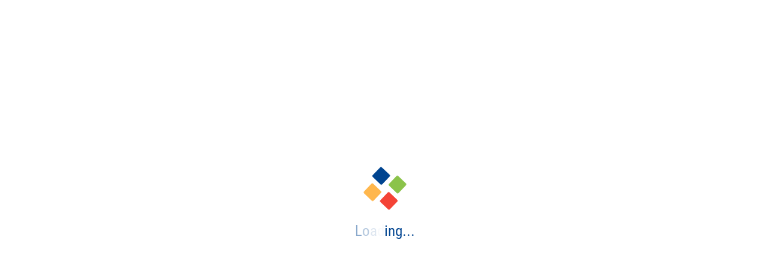

--- FILE ---
content_type: text/html
request_url: https://www.alucast.co.in/alucast-2020.html
body_size: 59104
content:
<!DOCTYPE html>
<html>
<head>
<meta http-equiv="Content-Type" content="text/html; charset=utf-8">
<title>Aluminium Casters' Association (ALUCAST)</title>
<meta name="viewport" content="width=device-width, initial-scale=1.0" />
<link href="images/favicon.png" rel="shortcut icon" type="image/png">
<link rel="stylesheet" type="text/css" href="fonts/fonts.css">
<link rel="stylesheet" type="text/css" href="fonts/fontawesome/css/all.css">
<link rel="stylesheet" type="text/css" href="css/font-awesome.css">
<link rel='stylesheet' href="css/layout.css" type="text/css">
<link rel="stylesheet" href="css/animate.min.css">
<script src="js/jquery.min.js"></script>
<script type="text/javascript" src="js/noconflict.js"></script>
<script src="js/skrollr.js"></script>
<script src="js/modernizr.custom.js"></script>
</head>
<body id="homeee" class="loading">
        <div class="mk-body-loader-overlay page-preloader" style="background-color:#fff;">		                    
            <div class="preloader-preview-area"> 
                    <div class="loader">
                            <div class="container1  animation-6">                    
                                    <div class="shape shape1"></div>
                                    <div class="shape shape2"></div>
                                    <div class="shape shape3"></div>
                                    <div class="shape shape4"></div>                          
                            </div>                            
                            <div class="load-6">
                                <div class="letter-holder">
                                    <div class="l-1 letter">L</div>
                                    <div class="l-2 letter">o</div>
                                    <div class="l-3 letter">a</div>
                                    <div class="l-4 letter">d</div>
                                    <div class="l-5 letter">i</div>
                                    <div class="l-6 letter">n</div>
                                    <div class="l-7 letter">g</div>
                                    <div class="l-8 letter">.</div>
                                    <div class="l-9 letter">.</div>
                                    <div class="l-10 letter">.</div>
                                </div>
                            </div>
                    </div>
            </div>
        </div>
		<div id="layout"><!--start of layout -->
			<div id="headertop"></div>
	        <div id="headerlink">
			      <div class="div505">
                       <div class="contact_information">						   
							   <dl class="item dl-horizontal">
									  <dt><i class="fa fa-envelope"></i></dt>
									  <dd><span class="title">Email Address</span>
										  <p><a href="alucastindia@alucast.co.in" class="sliding-middle-out">alucastindia@alucast.co.in</a></p>
									  </dd>
							   </dl>
                               <dl class="item dl-horizontal">
									  <dt><i class="fa fa-phone-square" style="font-size:32px;"></i></dt>
									  <dd><span class="title">Phone Number</span><p>+ 91 20 27290014 / +91 8956931329</p></dd>
							   </dl>
					   </div>
				  </div>
				  <div class="div501">
		                <img src="images/flags.jpg">
                  </div>
		    </div>	
            <div id="headertopmain">
                  <div class="logo">
                       <a href="index.html"><img src="images/logo.png"></a>
                  </div>
                  <div class="compnayname">
                       <span class="cname">Aluminium Casters' Association (ALUCAST)<sup>R</sup>, India</span>
                  </div>                  
            </div> 
            <div id="mainmenu">
                 <ul class="nav">
                        <li><a href="index.html"><i class="fa fa-home"></i>Home</a></li>									
                        <li class="dropdown"><a href="#">About Us<i class="fa fa-angle-down"></i></a>
                             <ul class="dropdown-menu">
                                 <li><a href="alucast-overview.html">ALUCAST Overview</a></li>
                                 <li><a href="alucast-history.html">History</a></li>
                                 <li><a href="alucast-trustees.html">Trustees</a></li>
                                 <li><a href="alucast-office-bearers.html">Office Bearers</a></li> 
                                 <li><a href="alucast-holidays.html">List of Holidays</a></li>                                         
                             </ul>
                        </li>											
                        <li  class="active"><a href="conferences-exhibitions.html">Conferences & Exhibitions</a></li>
                        <li class="dropdown"><a href="#">Zonal Details<i class="fa fa-angle-down"></i></a>
                             <ul class="dropdown-menu">
                                 <li><a href="alucast-zonal-centers.html">Zonal Centres</a></li>
                                 <li><a href="alucast-zonal-events.html">Zonal Events</a></li>                        
                             </ul>
                        </li>
                        <li><a href="alucast-membership.html">Membership</a></li>
                        <li><a href="alucast-news.html">News & Blog</a></li>
                        <li class="dropdown"><a href="#">Trainings & Events<i class="fa fa-angle-down"></i></a>
                             <ul class="dropdown-menu">
                                 <li><a href="alucast-upcoming-events.html">Upcoming Events</a></li>
                                 <li><a href="alucast-upcoming-training-programs.html">Upcoming Training Programs</a></li>
                                 <li><a href="alucast-past-events.html">Past Events</a></li>
                                 <li><a href="alucast-past-training-programs.html">Past Training Programs</a></li>                           
                             </ul>
                        </li>
                        <li><a href="contactus.html">Contact Us</a></li>	     
                 </ul> 
                 <div id="togmenu" class="demo-1">
                     <div id="dl-menu" class="dl-menuwrapper">
                             <button>Open Menu</button>
                             <ul class="dl-menu">																 
                                    <li><a href="index.html">Home</a></li>
                                    <li><a href="alucast-aboutus.html" class="active">About Us</a></li>
                                    <li><a href="conferences-exhibitions.html"  class="active">Conferences & Exhibitions</a></li>                                        
                                    <li><a href="alucast-zonal-details.html">Zonal Details</a></li>
                                    <li><a href="alucast-membership.html">Membership</a></li>
                                    <li><a href="alucast-news.html">News & Blog</a></li>
                                    <li><a href="alucast-news-events.html">Trainings & Events</a></li>
                                    <li><a href="contactus.html">Contact Us</a></li>	
                             </ul>	  				
                      </div>
                  </div> 
            </div>
            <div id="insidebanner">
                  <div class="insideslider">
                         <div class="slide"><img src="images/insidepage1.jpg"/></div>	
                         <div class="slide"><img src="images/insidepage2.jpg"/></div>
                         <div class="slide"><img src="images/insidepage3.jpg"/></div>
                         <div class="slide"><img src="images/insidepage4.jpg"/></div>
                         <div class="slide"><img src="images/insidepage5.jpg"/></div>
                         <div class="slide"><img src="images/insidepage6.jpg"/></div>
                         <div class="slide"><img src="images/insidepage7.jpg"/></div>
                         <div class="slide"><img src="images/insidepage8.jpg"/></div>							
                  </div>
                  <div class="insidepageheading">
                       <span class="insidebannerheading">Innovative & Creative World of Aluminium</span>
                  </div>
                  <div class="breadcrumb">
                      <ul>
                          <li><a href="index.html">Home</a></li>
                          <li><a href="conferences-exhibitions.html">Conferences & Exhibitions</a></li>
                          <li>ALUCAST Virtual Conference</li>
                      </ul>
                  </div>  
            </div>    
            <div id="indexlayout2" class="subheading" style="padding-bottom:70px;">
                  <div class="section-title-wrapper">
                       <h3 class="section-title">Conferences & Exhibitions</h3>			   
                  </div>
                  <div class="clearfix">&nbsp;</div>
                  <ul id="da-thumbs1" class="da-thumbs1" style="margin-top:20px;">
                      <li style="width:96%;padding:10px 30px 0px 30px;margin:0 2%;border-color:rgba(0,160,59,.4);">                            
                            <div class="div70">                            
                                    <h2 class="line-bottom">Glimpses of ALUCAST 2020 Virtual Conference</h2>
                                    <ul id="da-thumbs1" class="da-thumbs1 gallery">
                                         <li>
                                             <div class="iovereff">
                                                    <img src="images/alucastvirtual.jpg" alt="">
                                                    <div class="ovrlyT"></div>
                                                    <div class="ovrlyB"></div>
                                                    <div class="buttons">
                                                        <a href="images/alucastvirtualb.jpg"><i class="fa fa-search"></i></a>
                                                    </div>
                                              </div>
                                         </li>
                                         <li>
                                             <div class="iovereff">
                                                    <img src="images/alucastvirtual1.jpg" alt="">
                                                    <div class="ovrlyT"></div>
                                                    <div class="ovrlyB"></div>
                                                    <div class="buttons">
                                                        <a href="images/alucastvirtual1b.jpg"><i class="fa fa-search"></i></a>
                                                    </div>
                                              </div>
                                         </li>
                                         <li>
                                             <div class="iovereff">
                                                    <img src="images/alucastvirtual2.jpg" alt="">
                                                    <div class="ovrlyT"></div>
                                                    <div class="ovrlyB"></div>
                                                    <div class="buttons">
                                                        <a href="images/alucastvirtual2b.jpg"><i class="fa fa-search"></i></a>
                                                    </div>
                                              </div>
                                         </li>
                                         <li>
                                             <div class="iovereff">
                                                    <img src="images/alucastvirtual3.jpg" alt="">
                                                    <div class="ovrlyT"></div>
                                                    <div class="ovrlyB"></div>
                                                    <div class="buttons">
                                                        <a href="images/alucastvirtual3b.jpg"><i class="fa fa-search"></i></a>
                                                    </div>
                                              </div>
                                         </li>
                                         <li>
                                             <div class="iovereff">
                                                    <img src="images/alucastvirtual4.jpg" alt="">
                                                    <div class="ovrlyT"></div>
                                                    <div class="ovrlyB"></div>
                                                    <div class="buttons">
                                                        <a href="images/alucastvirtual4b.jpg"><i class="fa fa-search"></i></a>
                                                    </div>
                                              </div>
                                         </li>
                                         <li>
                                             <div class="iovereff">
                                                    <img src="images/alucastvirtual5.jpg" alt="">
                                                    <div class="ovrlyT"></div>
                                                    <div class="ovrlyB"></div>
                                                    <div class="buttons">
                                                        <a href="images/alucastvirtual5b.jpg"><i class="fa fa-search"></i></a>
                                                    </div>
                                              </div>
                                         </li> 
                                         <li>
                                             <div class="iovereff">
                                                    <img src="images/alucastvirtual6.jpg" alt="">
                                                    <div class="ovrlyT"></div>
                                                    <div class="ovrlyB"></div>
                                                    <div class="buttons">
                                                        <a href="images/alucastvirtual6b.jpg"><i class="fa fa-search"></i></a>
                                                    </div>
                                              </div>
                                         </li> 
                                         <li>
                                             <div class="iovereff">
                                                    <img src="images/alucastvirtual7.jpg" alt="">
                                                    <div class="ovrlyT"></div>
                                                    <div class="ovrlyB"></div>
                                                    <div class="buttons">
                                                        <a href="images/alucastvirtual7b.jpg"><i class="fa fa-search"></i></a>
                                                    </div>
                                              </div>
                                         </li>
                                         <li>
                                             <div class="iovereff">
                                                    <img src="images/alucastvirtual8.jpg" alt="">
                                                    <div class="ovrlyT"></div>
                                                    <div class="ovrlyB"></div>
                                                    <div class="buttons">
                                                        <a href="images/alucastvirtual8b.jpg"><i class="fa fa-search"></i></a>
                                                    </div>
                                              </div>
                                         </li> 
                                         <li>
                                             <div class="iovereff">
                                                    <img src="images/alucastvirtual9.jpg" alt="">
                                                    <div class="ovrlyT"></div>
                                                    <div class="ovrlyB"></div>
                                                    <div class="buttons">
                                                        <a href="images/alucastvirtual9b.jpg"><i class="fa fa-search"></i></a>
                                                    </div>
                                              </div>
                                         </li>
                                         <li>
                                             <div class="iovereff">
                                                    <img src="images/alucastvirtual10.jpg" alt="">
                                                    <div class="ovrlyT"></div>
                                                    <div class="ovrlyB"></div>
                                                    <div class="buttons">
                                                        <a href="images/alucastvirtual10b.jpg"><i class="fa fa-search"></i></a>
                                                    </div>
                                              </div>
                                         </li> 
                                         <li>
                                             <div class="iovereff">
                                                    <img src="images/alucastvirtual11.jpg" alt="">
                                                    <div class="ovrlyT"></div>
                                                    <div class="ovrlyB"></div>
                                                    <div class="buttons">
                                                        <a href="images/alucastvirtual11b.jpg"><i class="fa fa-search"></i></a>
                                                    </div>
                                              </div>
                                         </li> 
                                         <li>
                                             <div class="iovereff">
                                                    <img src="images/alucastvirtual12.jpg" alt="">
                                                    <div class="ovrlyT"></div>
                                                    <div class="ovrlyB"></div>
                                                    <div class="buttons">
                                                        <a href="images/alucastvirtual12b.jpg"><i class="fa fa-search"></i></a>
                                                    </div>
                                              </div>
                                         </li> 
                                         <li>
                                             <div class="iovereff">
                                                    <img src="images/alucastvirtual13.jpg" alt="">
                                                    <div class="ovrlyT"></div>
                                                    <div class="ovrlyB"></div>
                                                    <div class="buttons">
                                                        <a href="images/alucastvirtual13b.jpg"><i class="fa fa-search"></i></a>
                                                    </div>
                                              </div>
                                         </li> 
                                         <li>
                                             <div class="iovereff">
                                                    <img src="images/alucastvirtual14.jpg" alt="">
                                                    <div class="ovrlyT"></div>
                                                    <div class="ovrlyB"></div>
                                                    <div class="buttons">
                                                        <a href="images/alucastvirtual14b.jpg"><i class="fa fa-search"></i></a>
                                                    </div>
                                              </div>
                                         </li>
                                         <li>
                                             <div class="iovereff">
                                                    <img src="images/alucastvirtual15.jpg" alt="">
                                                    <div class="ovrlyT"></div>
                                                    <div class="ovrlyB"></div>
                                                    <div class="buttons">
                                                        <a href="images/alucastvirtual15b.jpg"><i class="fa fa-search"></i></a>
                                                    </div>
                                              </div>
                                         </li> 
                                         <li>
                                             <div class="iovereff">
                                                    <img src="images/alucastvirtual16.jpg" alt="">
                                                    <div class="ovrlyT"></div>
                                                    <div class="ovrlyB"></div>
                                                    <div class="buttons">
                                                        <a href="images/alucastvirtual16b.jpg"><i class="fa fa-search"></i></a>
                                                    </div>
                                              </div>
                                         </li>
                                         <li>
                                             <div class="iovereff">
                                                    <img src="images/alucastvirtual17.jpg" alt="">
                                                    <div class="ovrlyT"></div>
                                                    <div class="ovrlyB"></div>
                                                    <div class="buttons">
                                                        <a href="images/alucastvirtual17b.jpg"><i class="fa fa-search"></i></a>
                                                    </div>
                                              </div>
                                         </li>
                                         <li>
                                             <div class="iovereff">
                                                    <img src="images/alucastvirtual18.jpg" alt="">
                                                    <div class="ovrlyT"></div>
                                                    <div class="ovrlyB"></div>
                                                    <div class="buttons">
                                                        <a href="images/alucastvirtual18b.jpg"><i class="fa fa-search"></i></a>
                                                    </div>
                                              </div>
                                         </li> 
                                         <li>
                                             <div class="iovereff">
                                                    <img src="images/alucastvirtual19.jpg" alt="">
                                                    <div class="ovrlyT"></div>
                                                    <div class="ovrlyB"></div>
                                                    <div class="buttons">
                                                        <a href="images/alucastvirtual19b.jpg"><i class="fa fa-search"></i></a>
                                                    </div>
                                              </div>
                                         </li> 
                                         <li>
                                             <div class="iovereff">
                                                    <img src="images/alucastvirtual20.jpg" alt="">
                                                    <div class="ovrlyT"></div>
                                                    <div class="ovrlyB"></div>
                                                    <div class="buttons">
                                                        <a href="images/alucastvirtual20b.jpg"><i class="fa fa-search"></i></a>
                                                    </div>
                                              </div>
                                         </li> 
                                         <li>
                                             <div class="iovereff">
                                                    <img src="images/alucastvirtual21.jpg" alt="">
                                                    <div class="ovrlyT"></div>
                                                    <div class="ovrlyB"></div>
                                                    <div class="buttons">
                                                        <a href="images/alucastvirtual21b.jpg"><i class="fa fa-search"></i></a>
                                                    </div>
                                              </div>
                                         </li> 
                                         <li>
                                             <div class="iovereff">
                                                    <img src="images/alucastvirtual22.jpg" alt="">
                                                    <div class="ovrlyT"></div>
                                                    <div class="ovrlyB"></div>
                                                    <div class="buttons">
                                                        <a href="images/alucastvirtual22b.jpg"><i class="fa fa-search"></i></a>
                                                    </div>
                                              </div>
                                         </li> 
                                         <li>
                                             <div class="iovereff">
                                                    <img src="images/alucastvirtual23.jpg" alt="">
                                                    <div class="ovrlyT"></div>
                                                    <div class="ovrlyB"></div>
                                                    <div class="buttons">
                                                        <a href="images/alucastvirtual23b.jpg"><i class="fa fa-search"></i></a>
                                                    </div>
                                              </div>
                                         </li> 
                                         <li>
                                             <div class="iovereff">
                                                    <img src="images/alucastvirtual24.jpg" alt="">
                                                    <div class="ovrlyT"></div>
                                                    <div class="ovrlyB"></div>
                                                    <div class="buttons">
                                                        <a href="images/alucastvirtual24b.jpg"><i class="fa fa-search"></i></a>
                                                    </div>
                                              </div>
                                         </li> 
                                         <li>
                                             <div class="iovereff">
                                                    <img src="images/alucastvirtual25.jpg" alt="">
                                                    <div class="ovrlyT"></div>
                                                    <div class="ovrlyB"></div>
                                                    <div class="buttons">
                                                        <a href="images/alucastvirtual25b.jpg"><i class="fa fa-search"></i></a>
                                                    </div>
                                              </div>
                                         </li> 
                                         <li>
                                             <div class="iovereff">
                                                    <img src="images/alucastvirtual27.jpg" alt="">
                                                    <div class="ovrlyT"></div>
                                                    <div class="ovrlyB"></div>
                                                    <div class="buttons">
                                                        <a href="images/alucastvirtual27b.jpg"><i class="fa fa-search"></i></a>
                                                    </div>
                                              </div>
                                         </li>
                                         <li>
                                             <div class="iovereff">
                                                    <img src="images/alucastvirtual28.jpg" alt="">
                                                    <div class="ovrlyT"></div>
                                                    <div class="ovrlyB"></div>
                                                    <div class="buttons">
                                                        <a href="images/alucastvirtual28b.jpg"><i class="fa fa-search"></i></a>
                                                    </div>
                                              </div>
                                         </li> 
                                         <li>
                                             <div class="iovereff">
                                                    <img src="images/alucastvirtual29.jpg" alt="">
                                                    <div class="ovrlyT"></div>
                                                    <div class="ovrlyB"></div>
                                                    <div class="buttons">
                                                        <a href="images/alucastvirtual29b.jpg"><i class="fa fa-search"></i></a>
                                                    </div>
                                              </div>
                                         </li> 
                                         <li>
                                             <div class="iovereff">
                                                    <img src="images/alucastvirtual30.jpg" alt="">
                                                    <div class="ovrlyT"></div>
                                                    <div class="ovrlyB"></div>
                                                    <div class="buttons">
                                                        <a href="images/alucastvirtual30b.jpg"><i class="fa fa-search"></i></a>
                                                    </div>
                                              </div>
                                         </li>
                                         <li>
                                             <div class="iovereff">
                                                    <img src="images/alucastvirtual31.jpg" alt="">
                                                    <div class="ovrlyT"></div>
                                                    <div class="ovrlyB"></div>
                                                    <div class="buttons">
                                                        <a href="images/alucastvirtual31b.jpg"><i class="fa fa-search"></i></a>
                                                    </div>
                                              </div>
                                         </li> 
                                         <li>
                                             <div class="iovereff">
                                                    <img src="images/alucastvirtual32.jpg" alt="">
                                                    <div class="ovrlyT"></div>
                                                    <div class="ovrlyB"></div>
                                                    <div class="buttons">
                                                        <a href="images/alucastvirtual32b.jpg"><i class="fa fa-search"></i></a>
                                                    </div>
                                              </div>
                                         </li>                               
                                    </ul>
                            </div>
                            <div class="div30 padleft">                                    
                                    <ul id="da-thumbs1" class="da-thumbs1" style="margin-top:80px;">
                                         <li style="width:90%;">
                                             <div class="iovereff">
                                                    <img src="images/alucastconferencetechnicalvolume.jpg" alt="">
                                                    <div class="ovrlyT"></div>
                                                    <div class="ovrlyB"></div>
                                                    <div class="buttons">
                                                        <a href="download/ALUCAST 2020 TECHNICAL VOLUME.pdf" target="_blank"><i class="fa fa-file-pdf-o"></i></a>
                                                    </div>
                                              </div>
                                              <div class="caption2 inner1"><a href="download/ALUCAST 2020 TECHNICAL VOLUME.pdf" target="_blank">Download ALUCAST 2020 Technical Volume</a></div>
                                         </li>
                                         <li style="width:90%;">
                                             <div class="iovereff">
                                                    <img src="images/alucastconferencereport.jpg" alt="">
                                                    <div class="ovrlyT"></div>
                                                    <div class="ovrlyB"></div>
                                                    <div class="buttons">
                                                        <a href="download/ALUCAST 2020.docx" target="_blank"><i class="fa fa-file-word"></i></a>
                                                    </div>
                                              </div>
                                              <div class="caption2 inner1"><a href="download/ALUCAST 2020.docx" target="_blank">ALUCAST 2020 Report</a></div>
                                         </li>
                                   </ul>
                            </div>
                            <div class="clearfix"></div> 
                            	
                            <h2 class="line-bottom">List of Technical Presentations</h2>
                            <div class="table-responsive" data-pattern="priority-columns" style="border-radius:0px;">
                                    <table width="100%" id="insidetable" class="table" style="border-radius:0px;">
                                               <thead style="border-radius:0px;">
                                                    <tr>
                                                      <td align="center" style="text-align: center">Sr.<br>
 No</td>
                                                      <td width="20%" style="text-align: left">Presenter</td>
                                                      <td width="25%" style="text-align: left">Designation</td>
                                                      <td width="33%" style="text-align: left">Company</td>
                                                      <td width="33%" style="text-align: left">Topic</td>
                                                  </tr>
                                                </thead>
                                                <tbody>
                                                       <tr >
                                                         <td width="13%" valign="top" style="text-align: left"  ><span jsslot=""><span data-dobid="hdw">1</span></span></td>
                                                         <td valign="top" style="text-align: left"  >Christian Kleeberg</td>
                                                         <td valign="top" style="text-align: left"  >Managing Partner and founder </td>
                                                         <td valign="top" style="text-align: left"  >RGU Asia Pte. Ltd</td>
                                                         <td valign="top" style="text-align: left"  >Digital is the (new) Normal - 10 <br>
misconceptions when it comes to <br>
digitalisation of Metal<br>
 Casting Operations</td>
                                                       </tr>
                                                       <tr >
                                                         <td valign="top" style="text-align: left"  >2</td>
                                                         <td valign="top" style="text-align: left"  >J.M. Rathod</td>
                                                         <td valign="top" style="text-align: left"  >Sr. General Manager &amp;<br>
 Head - Engineering</td>
                                                         <td valign="top" style="text-align: left"  >Godrej Tooling Division</td>
                                                         <td valign="top" style="text-align: left"  >Changing Customer Requirement – <br>
Triggering Technological Transitions</td>
                                                       </tr>
                                                       <tr >
                                                         <td valign="top" style="text-align: left"  >3</td>
                                                         <td valign="top" style="text-align: left"  >BRYAN NELSON</td>
                                                         <td valign="top" style="text-align: left"  >Technical Manager -<br>
 Nonferrous Metals</td>
                                                         <td valign="top" style="text-align: left"  >Allied Mineral Products LLC,<br>
 Columbus, Ohio, USA</td>
                                                         <td valign="top" style="text-align: left"  >Advanced Aluminum Refractory<br>
 Technology for the 21<sup>st</sup> Century</td>
                                                         </tr>
                                                       <tr >
                                                         <td valign="top" style="text-align: left"  >4</td>
                                                         <td valign="top" style="text-align: left"  >Kaushik B</td>
                                                         <td valign="top" style="text-align: left"  >CEO</td>
                                                         <td valign="top" style="text-align: left"  >Kaushiks International</td>
                                                         <td valign="top" style="text-align: left"  >Developing High Quality Castings <br>
And Optimising Casting Processes<br>
 through Casting Simulation</td>
                                                       </tr>
                                                       <tr >
                                                         <td valign="top" style="text-align: left"  >5</td>
                                                         <td valign="top" style="text-align: left"  >Philippe KIENTZLER </td>
                                                         <td valign="top" style="text-align: left"  >International <br>
Marketing Manager</td>
                                                         <td valign="top" style="text-align: left"  >Foseco International LTD</td>
                                                         <td valign="top" style="text-align: left"  >Improved Melt Quality for High<br>
 Integrity Aluminium Castings<br>
 - Critical melt treatment <br>
practice and melt quality<br>
 analysis for Aluminium<br>
 foundries</td>
                                                       </tr>
                                                       <tr >
                                                         <td valign="top" style="text-align: left"  >6</td>
                                                         <td valign="top" style="text-align: left"  >Jagannath V</td>
                                                         <td valign="top" style="text-align: left"  >Business Head</td>
                                                         <td valign="top" style="text-align: left"  >m2nxt Solutions</td>
                                                         <td valign="top" style="text-align: left"  >Digitalization application<br>
 alongwith Automation in Die<br>
 Casting and its benefits</td>
                                                       </tr>
                                                       <tr >
                                                         <td valign="top" style="text-align: left"  >7</td>
                                                         <td valign="top" style="text-align: left"  >Stephen Midson</td>
                                                         <td valign="top" style="text-align: left"  >President</td>
                                                         <td valign="top" style="text-align: left"  >The Midson Group</td>
                                                         <td valign="top" style="text-align: left"  >Extending Die Life <br>
By SurfaceTreatment</td>
                                                       </tr>
                                                       <tr >
                                                         <td valign="top" style="text-align: left"  >8</td>
                                                         <td valign="top" style="text-align: left"  >Jan Emmenegger </td>
                                                         <td valign="top" style="text-align: left"  >Director - <br>
Technical Instructor </td>
                                                         <td valign="top" style="text-align: left"  >FONDAREX SA</td>
                                                         <td valign="top" style="text-align: left"  >What vacuum level<br>
 is needed for a good<br>
 die casting part?</td>
                                                       </tr>
                                                       <tr >
                                                         <td valign="top" style="text-align: left"  >9</td>
                                                         <td valign="top" style="text-align: left"  >Kanaka Lakshmi N</td>
                                                         <td valign="top" style="text-align: left"  >Manager – <br>
Non Ferrous Applications</td>
                                                         <td valign="top" style="text-align: left"  >MAGMA Engineering Asia<br>
 Pacific Pte Ltd </td>
                                                         <td valign="top" style="text-align: left"  >MAGMASOFT® Autonomous<br>
 Engineering<br>
 for die casting applications</td>
                                                       </tr>
                                                       <tr >
                                                         <td valign="top" style="text-align: left"  >10</td>
                                                         <td valign="top" style="text-align: left"  >Adarsh Maheshwari </td>
                                                         <td valign="top" style="text-align: left"  >Sr. Engineer - <br>
Business Development</td>
                                                         <td valign="top" style="text-align: left"  >Mapros India Pvt. Ltd.</td>
                                                         <td valign="top" style="text-align: left"  >Total Thermal Vision Temperature <br>
monitoring of dies for<br>
 light Alloy Casting</td>
                                                       </tr>
                                                       <tr >
                                                         <td valign="top" style="text-align: left"  >11</td>
                                                         <td valign="top" style="text-align: left"  >Deepankar Aggarwal</td>
                                                         <td valign="top" style="text-align: left"  >Sales &amp; Marketing</td>
                                                         <td valign="top" style="text-align: left"  >Shibaura Machine <br>
India Private Limited</td>
                                                         <td valign="top" style="text-align: left"  >Cutting Edge Technology of<br>
 Shibaura Machine Die<br>
 Casting Machine</td>
                                                       </tr>
                                                       <tr >
                                                         <td valign="top" style="text-align: left"  >12</td>
                                                         <td valign="top" style="text-align: left"  >Michael Cinelli</td>
                                                         <td valign="top" style="text-align: left"  >Product Manager</td>
                                                         <td valign="top" style="text-align: left"  >Bühler AG - Die Casting</td>
                                                         <td valign="top" style="text-align: left"  >Fusion – The next<br>
 generation die-casting</td>
                                                       </tr>
                                                       <tr >
                                                         <td valign="top" style="text-align: left"  >13</td>
                                                         <td valign="top" style="text-align: left"  >Hemanthkumar</td>
                                                         <td valign="top" style="text-align: left"  >Head of Sales</td>
                                                         <td valign="top" style="text-align: left"  >Carl Zeiss India (Bengaluru) <br>
Pvt. Ltd.</td>
                                                         <td valign="top" style="text-align: left"  >How to reduce scrap in Aluminium<br>
 foundries using X-ray<br>
 technology</td>
                                                       </tr>
                                                       <tr >
                                                         <td valign="top" style="text-align: left"  >14</td>
                                                         <td valign="top" style="text-align: left"  >John J. Belyk</td>
                                                         <td valign="top" style="text-align: left"  >Business Development Director<br>
 – Die Cast</td>
                                                         <td valign="top" style="text-align: left"  >Chem-Trend L.P.</td>
                                                         <td valign="top" style="text-align: left"  >Applying Advanced Die Lubricant <br>
Technology for True<br>
 Cost Savings </td>
                                                       </tr>
                                                       <tr >
                                                         <td valign="top" style="text-align: left"  >15</td>
                                                         <td valign="top" style="text-align: left"  >Praful Shende</td>
                                                         <td valign="top" style="text-align: left"  >Chief Sales &amp;<br>
 Marketing Officer </td>
                                                         <td valign="top" style="text-align: left"  >Bharat Fritz Werner Ltd.</td>
                                                         <td valign="top" style="text-align: left"  >BFW High Speed Machining <br>
Solutions<br>
 for Aluminium &amp; <br>
Die-casting Segment</td>
                                                       </tr>
                                                       <tr >
                                                         <td valign="top" style="text-align: left"  >16</td>
                                                         <td valign="top" style="text-align: left"  >Pulkit Datta</td>
                                                         <td valign="top" style="text-align: left"  >Head of Sales and Marketing - <br>
Tool Steel Division</td>
                                                         <td valign="top" style="text-align: left"  >Hitachi Metals India Pvt. Ltd. </td>
                                                         <td valign="top" style="text-align: left"  >Path Breaking Tool Steel <br>
Solutions for Die Casting<br>
 applications</td>
                                                       </tr>
                                                </tbody>       
                                    </table>
                            </div>
                            
                            <div class="clearfix"></div>
                            
                           
                            



                    </li>
                  </ul>
                  
                  <div class="clearfix"></div>
                  
                               
            </div>            
		</div><!--end of layout -->
<footer><!--start of footer --> 
        <div id="indexlayout1" class="faded1 faded1-bottom" style="border-top:1px solid #e1e1e1;">
            <div class="footerbg">
            <div class="container opacity">
                    <div class="div25" style="position:relative;background:transperent;">
                           <div  class="footerblock blue" style="background-image: url(images/publication.jpg)">
                                <img src="images/publication.jpg" alt="sample20"/>
                                <figcaption> 
                                   <h2 class="line-bottom">Publications</h2>
                                   <p class="sametetx">ALUCAST publishes Technical reference hand book, Directory of Aluminium Casting Industry, Training manual etc.</p>
                                </figcaption>
                                <div class="links"><a href="publications.html"><i class="fa fa-info-circle"></i><span>Details</span></a><a href="publications.html"><i class="fa fa-pencil"></i><span>Subscribe</span></a></div>
                          </div>
                    </div>
                    <div class="div25">
                           <div  class="footerblock blue" style="background-image: url(images/journal.jpg)">
                                <img src="images/journal.jpg" alt="sample20"/>
                                <figcaption> 
                                   <h2 class="line-bottom">ALUCAST Journals</h2>
                                   <p class="sametetx">AlUCAST Journal includes Technical Articles,	ALUCAST News, Future Events, Management Articles, News snippets etc.</p>
                                </figcaption>
                                <div class="links"><a href="alucast-journals.html"><i class="fa fa-info-circle"></i><span>Details</span></a><a href="alucast-journals.html"><i class="fa fa-pencil"></i><span>Subscribe</span></a></div>
                          </div>
                    </div>
                    <div class="div25">
                           <div  class="footerblock blue" style="background-image: url(images/img3.jpg)">
                                <img src="images/img3.jpg" alt="sample20"/>
                                <figcaption> 
                                   <h2 class="line-bottom">Membership Application</h2>
                                   <p class="sametetx">View ALUCAST various membership categories, benefits, fee structures and application form for membership.</p>
                                </figcaption>
                                <div class="links"><a href="alucast-membership.html"><i class="fa fa-info-circle"></i><span>Details</span></a><a href="alucast-membership.html"><i class="fa fa-pencil"></i><span>Subscribe</span></a></div>
                          </div>
                    </div>
                    <div class="div25">
                          <div  class="footerblock blue" style="background-image: url(images/img4.jpg)">
                                <img src="images/img4.jpg" alt="sample20"/>
                                <figcaption> 
                                   <h2 class="line-bottom">Gallery</h2>
                                   <p class="sametetx">Glimpses of our past training programmes, workshops, national and international seminars, conferences and exhibitions and industrial visits.</p>
                               </figcaption>
                               <div class="links"><a href="alucast-gallery.html"><i class="fa fa-eye"></i><span>View</span></a><a href="alucast-gallery.html"><i class="fa fa-link"></i><span>Refer</span></a></div>
                          </div>
                    </div>
            </div>
            </div>
        </div>
        <div id="indexlayout1"  class="footersection">
              <div class="container opacity">
                     <div id="footermain">
                           <div class="div50 padright">
                                 <h2 class="line-bottom">LATEST UPDATES</h2>
                                 <p>Send us your email address to get notifications about latest updates at ALUCAST.</p>
                                 <div class="social-links-wrapper">							        
									  <ul class="social-nav model-3d-0 footer-social w3_agile_social">									      
											  <li>
													  <a href="https://www.facebook.com/Alucast2005" target="_blank" class="facebook">
															  <div class="front"><i class="fa fa-facebook" aria-hidden="true"></i></div>
															  <div class="back"><i class="fa fa-facebook" aria-hidden="true"></i></div>
													  </a>
											  </li>
											  <li>
													  <a href="https://www.linkedin.com/company/alucast2005" target="_blank" class="linkden">
															  <div class="front"><i class="fa fa-linkedin" aria-hidden="true"></i></div>
															  <div class="back"><i class="fa fa-linkedin" aria-hidden="true"></i></div>
													  </a>
											  </li>
                                              <li>
													  <a href="https://www.youtube.com/channel/UCu82FtGuInzoVPMyiTPEFew" target="_blank" class="youtube">
															  <div class="front"><i class="fa fa-youtube" aria-hidden="true"></i></div>
															  <div class="back"><i class="fa fa-youtube" aria-hidden="true"></i></div>
													  </a>
											  </li>	
                                              <li>
													  <a href="https://www.twitter.com/alucastindia " target="_blank" class="twitter">
															  <div class="front"><i class="fa fa-twitter" aria-hidden="true"></i></div>
															  <div class="back"><i class="fa fa-twitter" aria-hidden="true"></i></div>
													  </a>
											  </li>	
                                              <li>
													  <a href="https://www.instagram.com/alucastindia " target="_blank" class="instagram">
															  <div class="front"><i class="fa fa-instagram" aria-hidden="true"></i></div>
															  <div class="back"><i class="fa fa-instagram" aria-hidden="true"></i></div>
													  </a>
											  </li>											  
									  </ul>
							     </div>
                           </div>
                           <div class="div50" style="position:relative;">
                                 <div id="contact-form" class="clearfix">								
                                        <div id="success">
                                                <span> <p>Your email id was sent succssfully! We will keep sending you email about Latest Updates.</p>
                                                </span>
                                        </div>								
                                        <div id="error">
                                                <span>
                                                    <p>Something went wrong, try refreshing and submitting the form again.</p>
                                                </span>
                                        </div>
                                        <form id="contact" name="contact" method="post" autocomplete="off">                                                                              
                                                <input type="email" id="email" name="email" value="" placeholder="Email" required="required" />	
                                                <div class="clearfix"></div>
                                                <div class="div50 padright">
                                                     <input type="text" name="captcha" id="captcha" placeholder="Please Enter Captcha" style="margin-bottom:0px;">											
                                                </div>
                                                <div class="div50 captvhs">
                                                    <span src-"" class="captcha" type="text" id="mainCaptcha" onMouseDown="return false"></span>
                                                    <img src="images/refresh1.png" alt="refresh captcha" id="refresh" onClick="Captcha();" /></a>
                                                </div>                                     
                                                <div class="clearfix">&nbsp;</div>                              
                                                <button class="thm-btn  hvr-bounce-to-right" type=submit><i class="fa fa-envelope"></i> Subscribe</button>                                           	
                                                                                     
                                        </form>     
                                 </div>	
                           </div>
                     </div>
              </div>
        </div>     			  
		<div id="footerbottom" >
			 Designed & Developed by <a href="https://www.technosys-solutions.com" target="_blank">Technosys</a>	  
		</div>      
</footer> <!--endt of footer --> 
</body>
</html>


--- FILE ---
content_type: text/css
request_url: https://www.alucast.co.in/fonts/fonts.css
body_size: 3712
content:

@font-face {
  font-family: 'Roboto Slab';
  font-style: normal;
  font-weight: 100;
  src: local('Roboto Slab Thin'), local('RobotoSlab-Thin'), url(https://fonts.gstatic.com/s/robotoslab/v6/MEz38VLIFL-t46JUtkIEgNFPPhm6yPYYGACxOp9LMJ4.woff2) format('woff2');
}
@font-face {
  font-family: 'Roboto Slab';
  font-style: normal;
  font-weight: 300;
  src: local('Roboto Slab Light'), local('RobotoSlab-Light'), url(https://fonts.gstatic.com/s/robotoslab/v6/dazS1PrQQuCxC3iOAJFEJUo2lTMeWA_kmIyWrkNCwPc.woff2) format('woff2');
}
@font-face {
  font-family: 'Roboto Slab';
  font-style: normal;
  font-weight: 400;
  src: local('Roboto Slab Regular'), local('RobotoSlab-Regular'), url(https://fonts.gstatic.com/s/robotoslab/v6/y7lebkjgREBJK96VQi37Zo4P5ICox8Kq3LLUNMylGO4.woff2) format('woff2');
}
@font-face {
  font-family: 'Roboto Slab';
  font-style: normal;
  font-weight: 700;
  src: local('Roboto Slab Bold'), local('RobotoSlab-Bold'), url(https://fonts.gstatic.com/s/robotoslab/v6/dazS1PrQQuCxC3iOAJFEJYlIZu-HDpmDIZMigmsroc4.woff2) format('woff2');
}

@font-face {
  font-family: 'Lobster';
  font-style: normal;
  font-weight: 400;
  src: local('Lobster'), local('Lobster-Regular'), url(https://fonts.gstatic.com/s/lobster/v15/cycBf3mfbGkh66G5NhszPQ.woff2) format('woff2');
}

@font-face {
  font-family: 'Roboto Condensed';
  font-style: normal;
  font-weight: 300;
  src: local('Roboto Condensed Light'), local('RobotoCondensed-Light'), url(https://fonts.gstatic.com/s/robotocondensed/v13/b9QBgL0iMZfDSpmcXcE8nCDU3Wkb6Pjj9hGJWHlN9xM.woff2) format('woff2'), url(https://fonts.gstatic.com/s/robotocondensed/v13/b9QBgL0iMZfDSpmcXcE8nDe1_JO-tKU0DX-oOxNOeLI.woff) format('woff');
}
@font-face {
  font-family: 'Roboto Condensed';
  font-style: normal;
  font-weight: 400;
  src: local('Roboto Condensed'), local('RobotoCondensed-Regular'), url(https://fonts.gstatic.com/s/robotocondensed/v13/Zd2E9abXLFGSr9G3YK2MsFdJ_1rrj2ZjOK53P0BoXuI.woff2) format('woff2'), url(https://fonts.gstatic.com/s/robotocondensed/v13/Zd2E9abXLFGSr9G3YK2MsO3ikv6SQm_yYbVf3nddkGw.woff) format('woff');
}
@font-face {
  font-family: 'Roboto Condensed';
  font-style: normal;
  font-weight: 700;
  src: local('Roboto Condensed Bold'), local('RobotoCondensed-Bold'), url(https://fonts.gstatic.com/s/robotocondensed/v13/b9QBgL0iMZfDSpmcXcE8nNNRqA5ZDnbMh6BtYPKXc8s.woff2) format('woff2'), url(https://fonts.gstatic.com/s/robotocondensed/v13/b9QBgL0iMZfDSpmcXcE8nBKwp2topvuiF0zixBsDXDo.woff) format('woff');
}
@font-face {
  font-family: 'Roboto Condensed';
  font-style: italic;
  font-weight: 300;
  src: local('Roboto Condensed Light Italic'), local('RobotoCondensed-LightItalic'), url(https://fonts.gstatic.com/s/robotocondensed/v13/mg0cGfGRUERshzBlvqxeAFH7i9rihfWetzQBxOXN-vQ.woff2) format('woff2'), url(https://fonts.gstatic.com/s/robotocondensed/v13/mg0cGfGRUERshzBlvqxeAJq71tKx3-6xT_AfMSM9rug.woff) format('woff');
}
@font-face {
  font-family: 'Roboto Condensed';
  font-style: italic;
  font-weight: 400;
  src: local('Roboto Condensed Italic'), local('RobotoCondensed-Italic'), url(https://fonts.gstatic.com/s/robotocondensed/v13/BP5K8ZAJv9qEbmuFp8RpJTXYwwY3noVKJNRhHbGr3Fs.woff2) format('woff2'), url(https://fonts.gstatic.com/s/robotocondensed/v13/BP5K8ZAJv9qEbmuFp8RpJQqS5meh96WWuruvum-IKnk.woff) format('woff');
}
@font-face {
  font-family: 'Roboto Condensed';
  font-style: italic;
  font-weight: 700;
  src: local('Roboto Condensed Bold Italic'), local('RobotoCondensed-BoldItalic'), url(https://fonts.gstatic.com/s/robotocondensed/v13/mg0cGfGRUERshzBlvqxeAHCbAg2QMmDWvcHPRtSEILw.woff2) format('woff2'), url(https://fonts.gstatic.com/s/robotocondensed/v13/mg0cGfGRUERshzBlvqxeAAgZhTLOWytQo7kSNu-ehSU.woff) format('woff');
}


--- FILE ---
content_type: text/css
request_url: https://www.alucast.co.in/css/layout.css
body_size: 129949
content:
html{height:100%;padding:0;margin:0;-webkit-font-smoothing:antialiased!important;font-smoothing:antialiased!important;text-rendering:optimizeLegibility!important;overflow-x:hidden}body{height:100%;background-color:#fff;padding:0;color:#1a1a1a;font-size:19px;font-family:'Roboto Condensed';font-weight:400;font-style:normal;line-height:1.6;-ms-text-size-adjust:100%;-webkit-text-size-adjust:100%;margin:0}html,body{-webkit-text-size-adjust:none}*,:after,::before{-webkit-box-sizing:border-box;-moz-box-sizing:border-box;box-sizing:border-box}.relative{position:relative}.clearfix:after{font-size:0;content:".";display:block;height:0;visibility:hidden;clear:both}sub,sup{position:relative;font-size:75%;line-height:0;vertical-align:baseline}sup{top:-.5em}sub{bottom:-.25em}nav{display:block}a:active,a:hover{outline:0}a{cursor:pointer}img{max-width:100%;height:auto}.hidden{display:none}p + p{margin-top:10px}p img{margin-top:10px;pading-bottom:10px}section{display:block}.sliding-middle-out{display:inline-block;position:relative;text-decoration:none}.sliding-middle-out:after{content:'';display:block;margin:auto;height:1px;width:0;background:transparent;transition:width .5s ease,background-color .5s ease}.sliding-middle-out:hover:after{width:100%;background:rgba(0,69,142,.2)}.scrollup i{position:fixed;border-radius:0;bottom:50px;right:40px;padding:5px 11px 6px;line-height:1;font-size:30px;text-align:center;vertical-align:middle;color:#00458e;cursor:pointer;border:1px solid #00458e;background:#fff;-webkit-transition:all .35s;-moz-transition:all .35s;-o-transition:all .35s;transition:all .35s;z-index: 9999999999999999999;}.scrollup i:hover{background:#00458e;color:#fff;border-radius:50%;-moz-border-radius:50%;-webkit-border-radius:50%;-o-border-radius:50%;-ms-border-radius:50%}.img-responsive{display:block;max-width:100%;height:auto}.sep-line{border-bottom:1px dashed rgba(0,87,216,.3);margin-bottom:45px;margin-top:45px;border-opacity:.2}.spacee{padding-bottom:25px}.solid-row1{height:3px;float:left;width:100%;border-bottom:1px solid #e9e9e9;margin-bottom:25px;padding-top:15px}img{border:0}a:focus{outline:none}section{display:block}.animated{visibility:hidden;display:block}.visible{visibility:visible;display:block}.text-center{text-align:center}.loading{max-height:100px;overflow:hidden;text-align:center}.mk-body-loader-overlay{z-index:9999999999999999999999999;background:#fff;overflow:hidden}.IE .mk-body-loader-overlay,.IE .mk-section-color-mask{display:none!important}.page-preloader{top:0;left:0;z-index:9999999999999999999999999;position:fixed;height:100%;width:100%;text-align:center}.preloader-preview-area{top:6%;max-height:calc(50% - 20px);opacity:1;align:center;-webkit-animation-delay:-.2s;animation-delay:-.2s;-webkit-transform:translateY(100%);-ms-transform:translateY(100%);transform:translateY(100%);margin-top:0;width:100%;text-align:center;position:absolute}.loader{box-sizing:border-box;display:-ms-flexbox;display:flex;-ms-flex:0 1 auto;flex:0 1 auto;-ms-flex-direction:column;flex-direction:column;-ms-flex-positive:1;flex-grow:1;-ms-flex-negative:0;flex-shrink:0;-ms-flex-preferred-size:25%;flex-basis:25%;max-width:25%;height:200px;-ms-flex-align:center;align-items:center;-ms-flex-pack:center;justify-content:center;margin:auto}.container1{width:60px;height:60px;position:relative}.container1.animation-6{-webkit-animation:rotation 1s infinite;animation:rotation 1s infinite}.container1.animation-6 .shape{width:22px;height:22px;border-radius:2px}.container1 .shape{position:absolute;width:20px;height:20px;border-radius:1px}.container1 .shape.shape1{left:0;background-color:#004490}.container1 .shape.shape2{right:0;background-color:#8BC34A}.container1 .shape.shape3{bottom:0;background-color:#FFB74D}.container1 .shape.shape4{bottom:0;right:0;background-color:#F44336}@-webkit-keyframes rotation{from{-webkit-transform:rotate(0deg);transform:rotate(0deg)}to{-webkit-transform:rotate(360deg);transform:rotate(360deg)}}@keyframes rotation{from{-webkit-transform:rotate(0deg);transform:rotate(0deg)}to{-webkit-transform:rotate(360deg);transform:rotate(360deg)}}.animation-6 .shape1{-webkit-animation:animation6shape1 2s linear 0s infinite normal;animation:animation6shape1 2s linear 0s infinite normal}@-webkit-keyframes animation6shape1{0%{-webkit-transform:translate(0,0);transform:translate(0,0)}25%{-webkit-transform:translate(0,36px);transform:translate(0,36px)}50%{-webkit-transform:translate(36px,36px);transform:translate(36px,36px)}75%{-webkit-transform:translate(36px,0);transform:translate(36px,0)}}@keyframes animation6shape1{0%{-webkit-transform:translate(0,0);transform:translate(0,0)}25%{-webkit-transform:translate(0,36px);transform:translate(0,36px)}50%{-webkit-transform:translate(36px,36px);transform:translate(36px,36px)}75%{-webkit-transform:translate(36px,0);transform:translate(36px,0)}}.animation-6 .shape2{-webkit-animation:animation6shape2 2s linear 0s infinite normal;animation:animation6shape2 2s linear 0s infinite normal}@-webkit-keyframes animation6shape2{0%{-webkit-transform:translate(0,0);transform:translate(0,0)}25%{-webkit-transform:translate(-36px,0);transform:translate(-36px,0)}50%{-webkit-transform:translate(-36px,36px);transform:translate(-36px,36px)}75%{-webkit-transform:translate(0,36px);transform:translate(0,36px)}}@keyframes animation6shape2{0%{-webkit-transform:translate(0,0);transform:translate(0,0)}25%{-webkit-transform:translate(-36px,0);transform:translate(-36px,0)}50%{-webkit-transform:translate(-36px,36px);transform:translate(-36px,36px)}75%{-webkit-transform:translate(0,36px);transform:translate(0,36px)}}.animation-6 .shape3{-webkit-animation:animation6shape3 2s linear 0s infinite normal;animation:animation6shape3 2s linear 0s infinite normal}@-webkit-keyframes animation6shape3{0%{-webkit-transform:translate(0,0);transform:translate(0,0)}25%{-webkit-transform:translate(36px,0);transform:translate(36px,0)}50%{-webkit-transform:translate(36px,-36px);transform:translate(36px,-36px)}75%{-webkit-transform:translate(0,-36px);transform:translate(0,-36px)}}@keyframes animation6shape3{0%{-webkit-transform:translate(0,0);transform:translate(0,0)}25%{-webkit-transform:translate(36px,0);transform:translate(36px,0)}50%{-webkit-transform:translate(36px,-36px);transform:translate(36px,-36px)}75%{-webkit-transform:translate(0,-36px);transform:translate(0,-36px)}}.animation-6 .shape4{-webkit-animation:animation6shape4 2s linear 0s infinite normal;animation:animation6shape4 2s linear 0s infinite normal}@-webkit-keyframes animation6shape4{0%{-webkit-transform:translate(0,0);transform:translate(0,0)}25%{-webkit-transform:translate(0,-36px);transform:translate(0,-36px)}50%{-webkit-transform:translate(-36px,-36px);transform:translate(-36px,-36px)}75%{-webkit-transform:translate(-36px,0);transform:translate(-36px,0)}}@keyframes animation6shape4{0%{-webkit-transform:translate(0,0);transform:translate(0,0)}25%{-webkit-transform:translate(0,-36px);transform:translate(0,-36px)}50%{-webkit-transform:translate(-36px,-36px);transform:translate(-36px,-36px)}75%{-webkit-transform:translate(-36px,0);transform:translate(-36px,0)}}.letter-holder{padding:16px 0}.letter{float:left;font-size:25px;color:#004490;margin-top:5px}.load-6 .letter{animation-name:loadingF;animation-duration:1.6s;animation-iteration-count:infinite;animation-direction:linear}.l-1{animation-delay:.48s}.l-2{animation-delay:.6s}.l-3{animation-delay:.72s}.l-4{animation-delay:.84s}.l-5{animation-delay:.96s}.l-6{animation-delay:1.08s}.l-7{animation-delay:1.2s}.l-8{animation-delay:1.32s}.l-9{animation-delay:1.44s}.l-10{animation-delay:1.56s}@keyframes loadingA{50%{height:15px 35px}100%{height:15px}}@keyframes loadingB{50%{width:15px 35px}100%{width:15px}}@keyframes loadingC{50%{transform:translate(0,0) translate(0,15px)}100%{transform:translate(0,0)}}@keyframes loadingD{50%{transform:rotate(0deg) rotate(180deg)}100%{transform:rotate(360deg)}}@keyframes loadingE{100%{transform:rotate(0deg) rotate(360deg)}}@keyframes loadingF{0%{opacity:0}100%{opacity:1}}@keyframes loadingG{0%{transform:translate(0,0) rotate(0deg)}50%{transform:translate(70px,0) rotate(360deg)}100%{transform:translate(0,0) rotate(0deg)}}@keyframes loadingH{0%{width:15px}50%{width:35px;padding:4px}100%{width:15px}}@keyframes loadingI{100%{transform:rotate(360deg)}}@keyframes bounce{0%,100%{transform:scale(0.0)}50%{transform:scale(1.0)}}@keyframes loadingJ{0%,100%{transform:translate(0,0)}50%{transform:translate(80px,0);background-color:#f5634a;width:25px}}#insidetable{width:100%;border-collapse:collapse;margin-top:15px;margin-bottom:20px;border:1px solid rgba(0,69,142,.51);text-align:left;font-weight:400;font-family:'Roboto Condensed';font-size:19px;font-size:18px;color:#333}#insidetable thead tr td{background:#00458e;padding:7px 0 7px 10px;border-right:1px solid #fff;border-bottom:1px solid #00458e;border-left:none;border-top:none;color:#fff}#insidetable thead tr td:last-child{border-right:none}#insidetable thead tr td:first-child{border-left:none}#insidetable tbody tr td{border:1px solid rgba(0,69,142,.51);border-left:none;padding:7px 0 7px 10px;text-align:left}#insidetable tbody tr{border:none}#insidetable tbody tr td:last-child{border-right:none}#insidetable tbody tr:last-child td{border-bottom:none}#layout{min-height:100%;height:auto!important;height:100%;width:100%;margin:0;background-color:#fff;font-weight:lighter;font-weight:normal;font-family:'Roboto Condensed';font-size:19px;font-size:18px;color:#333;text-align:justify}#headertop{width:100%;float:left;height:2px;background:#135296}#headerlink{width:100%;float:left;height:50px;padding:3px 0;border-bottom:1px solid rgba(200,200,201,.2)}.div505{width:45%;float:left;margin-left:5%}.contact_information{float:left}.contact_information dl{margin-top:4px;padding:0;float:left;width:auto;margin-right:0}.contact_information dl:last-child{margin-right:0}.contact_information dt{width:28px}.contact_information dt i{font-size:30px;float:right;color:#00a03b;vertical-align:middle}.contact_information dd{margin-left:0;margin-top:0}.contact_information dd .title{display:block;font-weight:400;color:#666;font-size:14px;text-align:left;border:none}.contact_information dd p{margin-bottom:0;color:#444;font-size:13px;font-weight:500;float:left;margin-top:-4px;padding-bottom:0}.contact_information dd p a{text-decoration:none;color:#444}.dl-horizontal:before,.dl-horizontal:after{display:table;line-height:0;content:""}.dl-horizontal:after{clear:both}.dl-horizontal dt{float:left;width:45px;overflow:hidden;clear:left;text-align:right;white-space:nowrap;clear:none;text-align:left}.dl-horizontal dd{margin-left:60px}dt,dd{line-height:20px}dt{font-weight:700}dd{margin-left:0}.contact_information dt .fa-phone-square{margin-top:1px}.div501{width:45%;margin-right:5%;float:right;text-align:right;overflow:hidden}#headertopmain{width:100%;float:left;position:relative}.logo{float:left;display:inline-block;text-align:center;z-index:5!important;overflow:hidden;left:0;margin-left:5%}.logo img{display:block;margin:0 auto;height:130px;padding:7px 0 12px 5px;z-index:5!important}.compnayname{float:left;display:inline-block;text-align:center;z-index:5!important;overflow:hidden}.cname{position:absolute;top:35px;padding:0 0 0 40px;font-size:40px;color:#004994;text-shadow:2px 2px 1px rgba(0,0,0,0.1);margin-top:0;padding-top:0;font-weight:700}.cname sup{font-size:8px;vertical-align:top;position:relative;top:4px;left:-3px;padding:2px 4px;border-radius:100%;-moz-border-radius:100%;-webkit-border-radius:100%;-o-border-radius:100%;-ms-border-radius:100%;border:1px solid rgba(0,69,142,.21)}#mainmenu{width:100%;float:left;border-bottom:1px solid rgba(0,69,142,.31);border-top:1px solid rgba(0,69,142,.31);background:#00458e;z-index:99999}#mainmenu i{padding-left:5px;padding-right:5px}.nav{width:auto;float:none!important;margin:0;display:table;margin:auto auto;padding:0}.nav>li{position:relative;display:block;float:left;margin:0;padding:0}.nav>li>a{position:relative;display:block;padding:6px 23px;font-family:"Roboto Condensed";color:#fff;font-weight:400;font-size:18px;text-decoration:none;-webkit-transition:padding .4s ease-in-out,color .4s ease-in-out,background .4s ease-in!important;-moz-transition:padding .4s ease-in-out,color .4s ease-in-out,background .4s ease-in!important;-ms-transition:padding .4s ease-in-out,color .4s ease-in-out,background .4s ease-in!important;-o-transition:padding .4s ease-in-out,color .4s ease-in-out,background .4s ease-in!important;transition:padding .4s ease-in-out,color .4s ease-in-out,background .4s ease-in!important}.nav>li i{margin-left:5px}.nav li:first-child{padding-left:0}.nav li:hover a{background:#fff;color:#00458e;-webkit-transition:padding .4s ease-in-out,color .4s ease-in-out,background .4s ease-in!important;-moz-transition:padding .4s ease-in-out,color .4s ease-in-out,background .4s ease-in!important;-ms-transition:padding .4s ease-in-out,color .4s ease-in-out,background .4s ease-in!important;-o-transition:padding .4s ease-in-out,color .4s ease-in-out,background .4s ease-in!important;transition:padding .4s ease-in-out,color .4s ease-in-out,background .4s ease-in!important}.nav>.active>a,.nav>.active>a:hover,.nav>.active>a:focus{text-decoration:none;background:#fff;color:#00458e;-webkit-transition:padding .4s ease-in-out,color .4s ease-in-out,background .4s ease-in!important;-moz-transition:padding .4s ease-in-out,color .4s ease-in-out,background .4s ease-in!important;-ms-transition:padding .4s ease-in-out,color .4s ease-in-out,background .4s ease-in!important;-o-transition:padding .4s ease-in-out,color .4s ease-in-out,background .4s ease-in!important;transition:padding .4s ease-in-out,color .4s ease-in-out,background .4s ease-in!important}.nav>li>.dropdown-menu{margin-top:0;border-top-right-radius:0;border-top-left-radius:0}.dropdown-menu{position:absolute;top:100%;left:-6px!important;z-index:1000;float:left;min-width:260px;padding:0;margin:47px 0 0!important;opacity:0!important;display:none;list-style:none;border:1px solid rgba(0,69,142,.31);background:#fff;-moz-box-shadow:0 4px 8px rgba(0,0,0,.175);-khtml-box-shadow:0 4px 8px rgba(0,0,0,.175);-webkit-box-shadow:0 4px 8px rgba(0,0,0,.175);box-shadow:0 4px 8px rgba(0,0,0,.175);background-clip:padding-box;border-top:none;-webkit-transition:all .4s ease-in-out;-moz-transition:all .4s ease-in-out;-ms-transition:all .4s ease-in-out;-o-transition:all .4s ease-in-out;transition:all .4s ease-in-out;display:inline;visibility:hidden}ul.nav>li:hover>ul{visibility:visible;opacity:1!important;margin:0!important}.nav>li>.dropdown-menu >li:first-child>a{padding-top:10px}.nav>li>.dropdown-menu >li:last-child>a{border-bottom:0 solid rgba(255,255,255,.5)}.nav>li>.dropdown-menu >li{position:relative;display:inline-block;width:100%;border-left:5px solid #00458e}.nav>li>.dropdown-menu >li:before{content:'';position:absolute;top:0;left:0;height:100%;width:0;background-color:#00458e;-webkit-transition:width .3s ease-in;-moz-transition:width .3s ease-in;-ms-transition:width .3s ease-in;transition:width .3s ease-in}.nav>li>.dropdown-menu >li.active:before,.nav>li>.dropdown-menu >li:hover:before,.nav>li>.dropdown-menu >li.open:hover:before{width:100%;-webkit-transition:width .3s ease-in;-moz-transition:width .3s ease-in;-ms-transition:width .3s ease-in;transition:width .3s ease-in;z-index:-1}.nav>li>.dropdown-menu >li>a{display:block;padding:8px 0 8px 29px;font-weight:400;color:#00458e;background-color:#fff;z-index:9;line-height:1.428571429;border-bottom:1px solid rgba(68,114,196,.3);font-size:16px;text-decoration:none;-webkit-transition:padding .3s ease-in-out,color .3s ease-in;-moz-transition:padding .3s ease-in-out,color .3s ease-in;-o-transition:padding .3s ease-in-out,color .3s ease-in;-ms-transition:padding .3s ease-in-out,color .3s ease-in}.nav>li>.dropdown-menu >li:hover a,.nav>li>.dropdown-menu >li a:hover,.nav>li>.dropdown-menu >li.active a,.nav>li>.dropdown-menu >li a:focus,.nav>li>.dropdown-menu >li.open a:hover,.nav>li>.dropdown-menu >li.open a:active,.nav>li>.dropdown-menu >li.open a:focus{color:#fff;padding-left:45px;text-decoration:none;background-color:transparent;-webkit-transition:padding .3s ease-in-out,color .3s ease-in;-moz-transition:padding .3s ease-in-out,color .3s ease-in;-o-transition:padding .3s ease-in-out,color .3s ease-in;-ms-transition:padding .3s ease-in-out,color .3s ease-in}#togmenu{width:96%;margin-left:2%;margin-right:2%;float:left;background:none;display:none;font-family:'Montserrat',sans-serif!important;font-size:19px;text-align:left;z-index:99999999999}#togmenu span{font-size:18px;color:#fff}#togmenu a{text-decoration:none}.dl-menuwrapper{width:100%;max-width:100%;float:left;position:relative;-webkit-perspective:1000px;-moz-perspective:1000px;perspective:1000px;-webkit-perspective-origin:50% 200%;-moz-perspective-origin:50% 200%;perspective-origin:50% 200%;z-index:999999}.dl-menuwrapper:first-child{margin-right:100px;z-index:9999}.dl-menuwrapper button{background:#fff;border:none;width:38px;height:36px;text-indent:-900em;overflow:hidden;position:relative;cursor:pointer;outline:none;z-index:999;border:1px solid #fff;-webkit-transition:all 400ms ease-in;-o-transition:all 400ms ease-in;-moz-transition:all 400ms ease-in}.dl-menuwrapper button:hover,.dl-menuwrapper button.dl-active,.dl-menuwrapper ul{border-color:#fff;background:#fff;color:#fff;-webkit-transition:padding .3s ease-in-out,background .5s ease-in,color 1s ease,border-color 4s ease;-moz-transition:padding .3s ease-in-out,background .5s ease-in,color 1s ease,border-color 4s ease;-ms-transition:padding .3s ease-in-out,background .5s ease-in,color 1s ease,border-color 4s ease;-o-transition:padding .3s ease-in-out,background .5s ease-in,color 1s ease,border-color 4s ease;transition:padding .3s ease-in-out,background .5s ease-in,color 1s ease,border-color 4s ease}.dl-menuwrapper button:after{content:'';position:absolute;width:68%;height:5px;background:#00a03b;top:5px;left:16%;box-shadow:0 10px 0 #00a03b,0 20px 0 #00a03b;z-index:999;-webkit-transition:all 400ms ease-in;-o-transition:all 400ms ease-in;-moz-transition:all 400ms ease-in}.dl-menuwrapper button:hover:after{background:#333;box-shadow:0 10px 0 #333,0 20px 0 #333;-webkit-transition:padding .3s ease-in-out,background .5s ease-in,color 1s ease,border-color 4s ease;-moz-transition:padding .3s ease-in-out,background .5s ease-in,color 1s ease,border-color 4s ease;-ms-transition:padding .3s ease-in-out,background .5s ease-in,color 1s ease,border-color 4s ease;-o-transition:padding .3s ease-in-out,background .5s ease-in,color 1s ease,border-color 4s ease;transition:padding .3s ease-in-out,background .5s ease-in,color 1s ease,border-color 4s ease}.dl-menuwrapper button.dl-active{color:#fff}.dl-menuwrapper ul{padding:0;list-style:none;-webkit-transform-style:preserve-3d;-moz-transform-style:preserve-3d;transform-style:preserve-3d;z-index:999999}.dl-menuwrapper li{position:relative;z-index:999999}.dl-menuwrapper li a{display:block;position:relative;padding:6px 25px;font-size:16px;font-family:'Roboto Condensed';font-weight:400;color:#333;background:rgba(255,255,255,.51);outline:none;z-index:999999;border-bottom:1px solid rgba(14,89,181,.2);-webkit-transition:color .5s ease,background .5s ease-in;-moz-transition:color .5s ease,background .5s ease-in;-o-transition:color .5s ease,background .5s ease-in;-ms-transition:color .5s ease,background .5s ease-in}.dl-menuwrapper li:last-child a{border-bottom:0 solid rgba(255,255,255,.3)}.dl-menuwrapper li.dl-back > a{padding-left:30px;background:rgba(56,170,228,.4);z-index:999999;color:#333}.dl-menuwrapper li.dl-back:after,.dl-menuwrapper li > a:not(:only-child):after{position:absolute;top:0;line-height:30px;font-family:'FontAwesome';speak:none;-webkit-font-smoothing:antialiased;content:"\f054";color:#333;font-size:10px;vertical-align:middle;z-index:999999;padding-left:30px;font-weight:400}.dl-menuwrapper li.dl-back:after{left:10px;top:2px;color:#fff;-webkit-transform:rotate(180deg);-moz-transform:rotate(180deg);transform:rotate(180deg);z-index:999999}.dl-menuwrapper li.dl-back:after,.dl-menuwrapper li > a:not(:only-child):after{color:#333}.dl-menuwrapper li.dl-back:hover:after,.dl-menuwrapper li > a:not(:only-child):hover:after{color:#1a71ae}.dl-menuwrapper .dl-menu{margin:5px 0 0;position:absolute;width:100%;opacity:0;pointer-events:none;-webkit-transform:translateY(10px);-moz-transform:translateY(10px);transform:translateY(10px);-webkit-backface-visibility:hidden;-moz-backface-visibility:hidden;backface-visibility:hidden;z-index:999}.dl-menuwrapper .dl-menu.dl-menu-toggle{-webkit-transition:all .3s ease;-moz-transition:all .3s ease;transition:all .3s ease}.dl-menuwrapper .dl-menu.dl-menuopen{opacity:1;pointer-events:auto;-webkit-transform:translateY(0px);-moz-transform:translateY(0px);transform:translateY(0px);z-index:999999}.dl-menuwrapper li .dl-submenu{display:none;z-index:999}.dl-menu.dl-subview li,.dl-menu.dl-subview li.dl-subviewopen > a,.dl-menu.dl-subview li.dl-subview > a{display:none;z-index:999999}.dl-menu.dl-subview li.dl-subview,.dl-menu.dl-subview li.dl-subview .dl-submenu,.dl-menu.dl-subview li.dl-subviewopen,.dl-menu.dl-subview li.dl-subviewopen > .dl-submenu,.dl-menu.dl-subview li.dl-subviewopen > .dl-submenu > li{display:block;z-index:999}.dl-menuwrapper > .dl-submenu{position:absolute;width:100%;top:50px;left:0;margin:0;z-index:999}.dl-menu.dl-animate-out-1{-webkit-animation:MenuAnimOut1 .4s linear forwards;-moz-animation:MenuAnimOut1 .4s linear forwards;animation:MenuAnimOut1 .4s linear forwards}@-webkit-keyframes MenuAnimOut1{50%{-webkit-transform:translateZ(-250px) rotateY(30deg)}75%{-webkit-transform:translateZ(-372.5px) rotateY(15deg);opacity:.5}100%{-webkit-transform:translateZ(-500px) rotateY(0deg);opacity:0}}@-moz-keyframes MenuAnimOut1{50%{-moz-transform:translateZ(-250px) rotateY(30deg)}75%{-moz-transform:translateZ(-372.5px) rotateY(15deg);opacity:.5}100%{-moz-transform:translateZ(-500px) rotateY(0deg);opacity:0}}@keyframes MenuAnimOut1{50%{transform:translateZ(-250px) rotateY(30deg)}75%{transform:translateZ(-372.5px) rotateY(15deg);opacity:.5}100%{transform:translateZ(-500px) rotateY(0deg);opacity:0}}.dl-menu.dl-animate-in-1{-webkit-animation:MenuAnimIn1 .3s linear forwards;-moz-animation:MenuAnimIn1 .3s linear forwards;animation:MenuAnimIn1 .3s linear forwards}@-webkit-keyframes MenuAnimIn1{0%{-webkit-transform:translateZ(-500px) rotateY(0deg);opacity:0}20%{-webkit-transform:translateZ(-250px) rotateY(30deg);opacity:.5}100%{-webkit-transform:translateZ(0px) rotateY(0deg);opacity:1}}@-moz-keyframes MenuAnimIn1{0%{-moz-transform:translateZ(-500px) rotateY(0deg);opacity:0}20%{-moz-transform:translateZ(-250px) rotateY(30deg);opacity:.5}100%{-moz-transform:translateZ(0px) rotateY(0deg);opacity:1}}@keyframes MenuAnimIn1{0%{transform:translateZ(-500px) rotateY(0deg);opacity:0}20%{transform:translateZ(-250px) rotateY(30deg);opacity:.5}100%{transform:translateZ(0px) rotateY(0deg);opacity:1}}.dl-menuwrapper > .dl-submenu.dl-animate-in-1{-webkit-animation:SubMenuAnimIn1 .4s ease forwards;-moz-animation:SubMenuAnimIn1 .4s ease forwards;animation:SubMenuAnimIn1 .4s ease forwards}@-webkit-keyframes SubMenuAnimIn1{0%{-webkit-transform:translateX(50%);opacity:0}100%{-webkit-transform:translateX(0px);opacity:1}}@-moz-keyframes SubMenuAnimIn1{0%{-moz-transform:translateX(50%);opacity:0}100%{-moz-transform:translateX(0px);opacity:1}}@keyframes SubMenuAnimIn1{0%{transform:translateX(50%);opacity:0}100%{transform:translateX(0px);opacity:1}}.dl-menuwrapper > .dl-submenu.dl-animate-out-1{-webkit-animation:SubMenuAnimOut1 .4s ease forwards;-moz-animation:SubMenuAnimOut1 .4s ease forwards;animation:SubMenuAnimOut1 .4s ease forwards}@-webkit-keyframes SubMenuAnimOut1{0%{-webkit-transform:translateX(0%);opacity:1}100%{-webkit-transform:translateX(50%);opacity:0}}@-moz-keyframes SubMenuAnimOut1{0%{-moz-transform:translateX(0%);opacity:1}100%{-moz-transform:translateX(50%);opacity:0}}@keyframes SubMenuAnimOut1{0%{transform:translateX(0%);opacity:1}100%{transform:translateX(50%);opacity:0}}.no-js .dl-menuwrapper .dl-menu{position:relative;opacity:1;-webkit-transform:none;-moz-transform:none;transform:none}.no-js .dl-menuwrapper li .dl-submenu{display:block}.no-js .dl-menuwrapper li.dl-back{display:none}.no-js .dl-menuwrapper li > a:not(:only-child){background:rgba(0,0,0,0.1)}.no-js .dl-menuwrapper li > a:not(:only-child):after{content:''}.demo-1 .dl-menuwrapper button{background:#fff;margin-top:5px;margin-bottom:5px}.demo-1 .dl-menuwrapper button:hover,.demo-1 .dl-menuwrapper button.dl-active,{background:#fff}.demo-1 .dl-menuwrapper ul{background:#fff;border:1px solid rgba(14,89,181,.2);z-index:99999999}.demo-1 .dl-menuwrapper ul li{border:none}.demo-1 .dl-menuwrapper ul li ul{background:#fff}.c-hamburger{display:block;position:relative;overflow:hidden;margin:0;padding:0;width:96px;height:96px;font-size:0;text-indent:-9999px;-webkit-appearance:none;-moz-appearance:none;appearance:none;box-shadow:none;border-radius:none;border:none;cursor:pointer;-webkit-transition:background .3s;transition:background .3s}.c-hamburger:focus{outline:0}.c-hamburger span{display:block;position:absolute;top:44px;left:18px;right:18px;height:8px;background:#fff}.c-hamburger span::after,.c-hamburger span::before{position:absolute;display:block;left:0;width:100%;height:8px;background-color:#fff;content:""}.c-hamburger--htla.is-active span::after,.c-hamburger--htla.is-active span::before,.c-hamburger--htra.is-active span::after,.c-hamburger--htra.is-active span::before{width:50%}.c-hamburger span::before{top:-20px}.c-hamburger span::after{bottom:-20px}.c-hamburger--rot{background-color:#28aadc}.c-hamburger--rot span{-webkit-transition:-webkit-transform .3s;transition:transform .3s}.c-hamburger--rot.is-active{background-color:#166888}.c-hamburger--rot.is-active span{-webkit-transform:rotate(90deg);-ms-transform:rotate(90deg);transform:rotate(90deg)}.c-hamburger--htx{background-color:#ff3264}.c-hamburger--htx span{-webkit-transition:background 0s .3s;transition:background 0s .3s}.c-hamburger--htx span::after,.c-hamburger--htx span::before{-webkit-transition-duration:.3s,.3s;transition-duration:.3s,.3s;-webkit-transition-delay:.3s,0s;transition-delay:.3s,0s}.c-hamburger--htx span::before{-webkit-transition-property:top,-webkit-transform;transition-property:top,transform}.c-hamburger--htx span::after{-webkit-transition-property:bottom,-webkit-transform;transition-property:bottom,transform}.c-hamburger--htx.is-active{background-color:#cb0032}.c-hamburger--htx.is-active span{background:0 0}.c-hamburger--htx.is-active span::before{top:0;-webkit-transform:rotate(45deg);-ms-transform:rotate(45deg);transform:rotate(45deg)}.c-hamburger--htx.is-active span::after{bottom:0;-webkit-transform:rotate(-45deg);-ms-transform:rotate(-45deg);transform:rotate(-45deg)}.c-hamburger--htx.is-active span::after,.c-hamburger--htx.is-active span::before{-webkit-transition-delay:0s,.3s;transition-delay:0s,.3s}.c-hamburger--htla{background-color:#32dc64}.c-hamburger--htla span{-webkit-transition:-webkit-transform .3s;transition:transform .3s}.c-hamburger--htla span::before{-webkit-transform-origin:top right;-ms-transform-origin:top right;transform-origin:top right;-webkit-transition:-webkit-transform .3s,width .3s,top .3s;transition:transform .3s,width .3s,top .3s}.c-hamburger--htla span::after{-webkit-transform-origin:bottom right;-ms-transform-origin:bottom right;transform-origin:bottom right;-webkit-transition:-webkit-transform .3s,width .3s,bottom .3s;transition:transform .3s,width .3s,bottom .3s}.c-hamburger--htla.is-active{background-color:#18903c}.c-hamburger--htla.is-active span{-webkit-transform:rotate(180deg);-ms-transform:rotate(180deg);transform:rotate(180deg)}.c-hamburger--htla.is-active span::before{top:0;-webkit-transform:translateX(38px)translateY(4px)rotate(45deg);-ms-transform:translateX(38px)translateY(4px)rotate(45deg);transform:translateX(38px)translateY(4px)rotate(45deg)}.c-hamburger--htla.is-active span::after{bottom:0;-webkit-transform:translateX(38px)translateY(-4px)rotate(-45deg);-ms-transform:translateX(38px)translateY(-4px)rotate(-45deg);transform:translateX(38px)translateY(-4px)rotate(-45deg)}.c-hamburger--htra{background-color:#ff9650}.c-hamburger--htra span{-webkit-transition:-webkit-transform .3s;transition:transform .3s}.c-hamburger--htra span::before{-webkit-transform-origin:top left;-ms-transform-origin:top left;transform-origin:top left;-webkit-transition:-webkit-transform .3s,width .3s,top .3s;transition:transform .3s,width .3s,top .3s}.c-hamburger--htra span::after{-webkit-transform-origin:bottom left;-ms-transform-origin:bottom left;transform-origin:bottom left;-webkit-transition:-webkit-transform .3s,width .3s,bottom .3s;transition:transform .3s,width .3s,bottom .3s}.c-hamburger--htra.is-active{background-color:#e95d00}.c-hamburger--htra.is-active span{-webkit-transform:rotate(180deg);-ms-transform:rotate(180deg);transform:rotate(180deg)}.c-hamburger--htra.is-active span::before{top:0;-webkit-transform:translateX(-8px)translateY(4px)rotate(-45deg);-ms-transform:translateX(-8px)translateY(4px)rotate(-45deg);transform:translateX(-8px)translateY(4px)rotate(-45deg)}.c-hamburger--htra.is-active span::after{bottom:0;-webkit-transform:translateX(-8px)translateY(-4px)rotate(45deg);-ms-transform:translateX(-8px)translateY(-4px)rotate(45deg);transform:translateX(-8px)translateY(-4px)rotate(45deg)}.dl-menuwrapper .dl-menu li a:hover{color:#004994;-webkit-transition:color .5s ease,background .5s ease-in;-moz-transition:color .5s ease,background .5s ease-in;-o-transition:color .5s ease,background .5s ease-in;-ms-transition:color .5s ease,background .5s ease-in}.dl-menuwrapper .dl-menu li ul li.dl-back a:hover{color:rgba(14,89,181,.2)}.dl-menuwrapper .dl-menu > li a.active,.dl-menuwrapper .dl-menu li ul li a.active{color:#004994}.dl-menuwrapper .dl-menu > li:last-child a.active,.dl-menuwrapper .dl-menu li ul li:last-child a.active{color:#004994}.dl-menuwrapper .dl-menu > li a.active:hover{color:#004994}.is-sticky #togmenu{z-index:999999999999999999;}#banner{width:100%;float:left;background:#fff}.largewhitebg{background-image:url(../images/bg1311.jpg);background-repeat:repeat;-webkit-background-size:cover;background-size:cover;-webkit-text-fill-color:transperent;-webkit-background-clip:text;white-space:nowrap;color:transparent;font-size:45px;font-style:normal;font-weight:500;padding:0;text-align:center;text-decoration:none;font-family:'Lobster';-webkit-filter:drop-shadow(2px 2px #00458e);filter:drop-shadow(2px 2px #00458e)}#indexlayout{width:86%;margin-right:7%;margin-left:7%;float:left;overflow:hidden}#indexlayout2{width:90%;margin-right:5%;margin-left:5%;float:left;overflow:hidden}.padtop{padding-top:30px}#indexlayout1{width:100%;float:left;overflow:hidden}.container{width:100%;margin:0;padding:0;float:left}.div50{width:50%;float:left}.padleft{padding-left:3%}.padright{padding-right:3%}.margleft{padding-left:2%}.margright{padding-right:2%}.div33{position:relative;min-height:1px;padding-right:15px;padding-left:15px;float:left;width:33.33333333%}.div25{width:25%;float:left}.bgwhite .div33{background:#fff;border:none;border-bottom:1px solid #ececec;border-right:1px solid #ececec;box-sizing:border-box;font-size:17px;padding-right:0;padding-left:0}.bgwhite .padspecial{padding-left:23px;padding-right:23px;color:#636363}.bgwhite h2{orphans:3;widows:3;page-break-after:avoid;font-size:25px;margin-bottom:13px;color:#00458e;font-weight:500;margin-top:20px;font-family:'Roboto Slab';wordspacing:5px}.bgwhite .line-bottom{position:relative;margin-bottom:20px;padding-bottom:5px}.bgwhite .line-bottom:after{bottom:-1px;content:"";height:2px;left:0;position:absolute;width:70px}.bgwhite .line-bottom::after{background:#00a03b}.bgwhite .Projects-text{padding-left:20px;padding-right:20px}.bgwhite .Projects-text p{margin-top:8px;padding-top:0;color:#636363}.bgwhite .Projects-text h2{display:inline-block;font-weight:400;font-size:19px;margin-bottom:0;line-height:15px;padding-bottom:0;color:#000}.bgwhite .Projects-text .line-bottom{margin-bottom:5px;padding-bottom:10px}.bgwhite .Projects-text .line-bottom:after{bottom:-1px;content:"";height:1px;left:0;position:absolute;width:70px}.bgwhite .Projects-text .line-bottom::after{background:#333}.div33 .ImageWrapper{display:block;overflow:hidden;position:relative;margin:0}.div33 .BackgroundRR img{-webkit-transition:all .9s ease 0s;-moz-transition:all .9s ease 0s;-ms-transition:all .9s ease 0s;-o-transition:all .9s ease 0s;transition:all .9s ease 0s;display:block}.div33:hover .BackgroundRR img{-webkit-transform:scale(1.2);-moz-transform:scale(1.2);-ms-transform:scale(1.2);-o-transform:scale(1.2);transform:scale(1.2)}.div33 .ImageWrapper .ImageOverlayN:after{background:none repeat scroll 0 0 rgba(248,248,248,.8);height:100%;content:"";display:block;right:-100%;opacity:0;position:absolute;top:0;-webkit-transition:all .6s ease 0s;-moz-transition:all .6s ease 0s;-ms-transition:all .6s ease 0s;-o-transition:all .6s ease 0s;transition:all .6s ease 0s;width:100%}.div33:hover .ImageWrapper .ImageOverlayN:after{right:50%;opacity:1}.div33 .ImageWrapper .ImageOverlayN:before{background:none repeat scroll 0 0 rgba(248,248,248,.8);height:100%;content:"";display:block;left:-100%;opacity:0;position:absolute;top:0;-webkit-transition:all .6s ease 0s;-moz-transition:all .6s ease 0s;-ms-transition:all .6s ease 0s;-o-transition:all .6s ease 0s;transition:all .6s ease 0s;width:100%}.div33:hover .ImageWrapper .ImageOverlayN:before{left:50%;opacity:1}.section-title-wrapper{text-align:center;margin-top:30px}.section-title{position:relative;display:inline-block;margin-bottom:45px;font-size:16px;z-index:9}.section-title:before,.section-title:after{display:inline-block;content:"";border-bottom:1px solid #00a03b;position:absolute;width:80px}.section-title:before{left:-100px;top:12px}.section-title:after{right:-100px;top:12px}.section-title-wrapper h3{margin-top:10px;color:#00458e;margin-bottom:10px;font-weight:500;font-size:25px;line-height:22px;font-family:'Roboto Slab';wordspacing:5px}.aboutsection{background-image:url(../images/offerings.jpg);background-attachment:fixed;background-origin:initial;background-clip:initial;background-size:cover;background-repeat:no-repeat;background-position:100% 0;background-position:center}.aboutsection .container{width:100%;margin:0;padding:0;float:left}.aboutsection .opacity{background:rgba(227,231,239,0.54);height:100%}.owl-carousel .owl-wrapper:after{content:".";display:block;clear:both;visibility:hidden;line-height:0;height:0}.owl-carousel{display:none;width:100%;-webkit-tap-highlight-color:transparent;position:relative;overflow:hidden}.owl-carousel .owl-wrapper{display:none;position:relative;-webkit-transform:translate3d(0,0,0)}.owl-carousel .owl-wrapper-outer{overflow:hidden;position:relative;width:100%}.owl-carousel .owl-wrapper-outer.autoHeight{-webkit-transition:height 500ms ease-in-out;-moz-transition:height 500ms ease-in-out;-ms-transition:height 500ms ease-in-out;-o-transition:height 500ms ease-in-out;transition:height 500ms ease-in-out}.owl-carousel .owl-item{position:relative;min-height:1px;float:left;-webkit-backface-visibility:hidden;-webkit-tap-highlight-color:transparent;-webkit-touch-callout:none;-webkit-user-select:none;-moz-user-select:none;-ms-user-select:none;user-select:none}.owl-controls .owl-page,.owl-controls .owl-buttons div{cursor:pointer}.owl-controls{-webkit-user-select:none;-khtml-user-select:none;-moz-user-select:none;-ms-user-select:none;user-select:none;-webkit-tap-highlight-color:rgba(0,0,0,0)}.grabbing{cursor:url(../images/grabbing.png) 8 8,move}.owl-carousel .owl-wrapper,.owl-carousel .owl-item{-webkit-backface-visibility:hidden;-moz-backface-visibility:hidden;-ms-backface-visibility:hidden;-webkit-transform:translate3d(0,0,0);-moz-transform:translate3d(0,0,0);-ms-transform:translate3d(0,0,0)}.owl-theme .owl-controls{margin:0 auto;margin-top:0;text-align:center;z-index:9}.owl-item.loading{min-height:150px;background:url(../images/loading.gif) no-repeat center center}.owl-theme .owl-controls.clickable .owl-buttons div:hover{filter:Alpha(Opacity=100);opacity:1;text-decoration:none}.owl-theme .owl-controls .owl-buttons{z-index:9;pointer-events:auto}.owl-theme .owl-controls{position:absolute;top:28%;width:100%}.owl-theme .owl-controls .owl-prev{position:absolute;left:-55px;pointer-events:auto;-webkit-transition:all .5s ease;-moz-transition:all .5s ease;-o-transition:all .5s ease;-ms-transition:all .5s ease;transition:all .5s ease;z-index:1}.owl-theme .owl-controls .owl-next{position:absolute;right:-55px;pointer-events:auto;-webkit-transition:all .5s ease;-moz-transition:all .5s ease;-o-transition:all .5s ease;-ms-transition:all .5s ease;transition:all .5s ease;z-index:1}.owl-theme .owl-controls .owl-buttons div{display:inline-block;white-space:nowrap;vertical-align:middle;-ms-touch-action:manipulation;touch-action:manipulation;cursor:pointer;-webkit-user-select:none;-moz-user-select:none;-ms-user-select:none;user-select:none;background-image:none;text-align:center;white-space:nowrap;vertical-align:middle}.owl-theme .owl-controls .owl-buttons div:hover{-webkit-transition:all .3s ease-in;transition:all .6s ease-in}.owl-theme .owl-controls .owl-buttons div .fa{display:block;font-size:64px;text-shadow:none;color:#00a03b;background-image:none;height:80px;line-height:80px;text-align:center;width:75px;font-weight:lighter;text-align:center;-webkit-transition:all 400ms ease-in;-o-transition:all 400ms ease-in;-moz-transition:all 400ms ease-in;-webkit-text-stroke-width:1px;-webkit-text-stroke-color:#fff}.owl-theme .owl-controls .owl-buttons div .fa-angle-left:hover,.owl-theme .owl-controls .owl-buttons div .fa-angle-right:hover{-webkit-text-stroke-width:1px;-webkit-text-stroke-color:#00a03b;color:#fff;-webkit-transition:all .3s ease-in;transition:all .6s ease-in;pointer-events:auto}.owl-theme .owl-controls .owl-buttons div .fa-angle-left{border-radius:0 5px 5px 0;-moz-border-radius:0 5px 5px 0;-webkit-border-radius:0 5px 5px 0;-ms-border-radius:0 5px 5px 0;-o-border-radius:0 5px 5px 0}.owl-theme .owl-controls .owl-buttons div .fa-angle-right{-moz-border-radius:5px 0 0 5px;-webkit-border-radius:5px 0 0 5px;-ms-border-radius:5px 0 0 5px;-o-border-radius:5px 0 0 5px}.owl-item.loading{min-height:150px;background:url(../images/loading.gif) no-repeat center center}.owl-carousel:hover .owl-next{right:5px}.owl-carousel:hover .owl-prev{left:5px}.owl-origin{-webkit-perspective:1200px;-webkit-perspective-origin-x:50%;-webkit-perspective-origin-y:50%;-moz-perspective:1200px;-moz-perspective-origin-x:50%;-moz-perspective-origin-y:50%;perspective:1200px}.owl-fade-out{z-index:10;-webkit-animation:fadeOut .7s both ease;-moz-animation:fadeOut .7s both ease;animation:fadeOut .7s both ease}.owl-fade-in{-webkit-animation:fadeIn .7s both ease;-moz-animation:fadeIn .7s both ease;animation:fadeIn .7s both ease}.owl-backSlide-out{-webkit-animation:backSlideOut 1s both ease;-moz-animation:backSlideOut 1s both ease;animation:backSlideOut 1s both ease}.owl-backSlide-in{-webkit-animation:backSlideIn 1s both ease;-moz-animation:backSlideIn 1s both ease;animation:backSlideIn 1s both ease}.owl-goDown-out{-webkit-animation:scaleToFade .7s ease both;-moz-animation:scaleToFade .7s ease both;animation:scaleToFade .7s ease both}.owl-goDown-in{-webkit-animation:goDown .6s ease both;-moz-animation:goDown .6s ease both;animation:goDown .6s ease both}.owl-fadeUp-in{-webkit-animation:scaleUpFrom .5s ease both;-moz-animation:scaleUpFrom .5s ease both;animation:scaleUpFrom .5s ease both}.owl-fadeUp-out{-webkit-animation:scaleUpTo .5s ease both;-moz-animation:scaleUpTo .5s ease both;animation:scaleUpTo .5s ease both}@-webkit-keyframes empty{0%{opacity:1}}@-moz-keyframes empty{0%{opacity:1}}@keyframes empty{0%{opacity:1}}@-webkit-keyframes fadeIn{0%{opacity:0}100%{opacity:1}}@-moz-keyframes fadeIn{0%{opacity:0}100%{opacity:1}}@keyframes fadeIn{0%{opacity:0}100%{opacity:1}}@-webkit-keyframes fadeOut{0%{opacity:1}100%{opacity:0}}@-moz-keyframes fadeOut{0%{opacity:1}100%{opacity:0}}@keyframes fadeOut{0%{opacity:1}100%{opacity:0}}@-webkit-keyframes backSlideOut{25%{opacity:.5;-webkit-transform:translateZ(-500px)}75%{opacity:.5;-webkit-transform:translateZ(-500px) translateX(-200%)}100%{opacity:.5;-webkit-transform:translateZ(-500px) translateX(-200%)}}@-moz-keyframes backSlideOut{25%{opacity:.5;-moz-transform:translateZ(-500px)}75%{opacity:.5;-moz-transform:translateZ(-500px) translateX(-200%)}100%{opacity:.5;-moz-transform:translateZ(-500px) translateX(-200%)}}@keyframes backSlideOut{25%{opacity:.5;transform:translateZ(-500px)}75%{opacity:.5;transform:translateZ(-500px) translateX(-200%)}100%{opacity:.5;transform:translateZ(-500px) translateX(-200%)}}@-webkit-keyframes backSlideIn{0%,25%{opacity:.5;-webkit-transform:translateZ(-500px) translateX(200%)}75%{opacity:.5;-webkit-transform:translateZ(-500px)}100%{opacity:1;-webkit-transform:translateZ(0) translateX(0)}}@-moz-keyframes backSlideIn{0%,25%{opacity:.5;-moz-transform:translateZ(-500px) translateX(200%)}75%{opacity:.5;-moz-transform:translateZ(-500px)}100%{opacity:1;-moz-transform:translateZ(0) translateX(0)}}@keyframes backSlideIn{0%,25%{opacity:.5;transform:translateZ(-500px) translateX(200%)}75%{opacity:.5;transform:translateZ(-500px)}100%{opacity:1;transform:translateZ(0) translateX(0)}}@-webkit-keyframes scaleToFade{to{opacity:0;-webkit-transform:scale(.8)}}@-moz-keyframes scaleToFade{to{opacity:0;-moz-transform:scale(.8)}}@keyframes scaleToFade{to{opacity:0;transform:scale(.8)}}@-webkit-keyframes goDown{from{-webkit-transform:translateY(-100%)}}@-moz-keyframes goDown{from{-moz-transform:translateY(-100%)}}@keyframes goDown{from{transform:translateY(-100%)}}@-webkit-keyframes scaleUpFrom{from{opacity:0;-webkit-transform:scale(1.5)}}@-moz-keyframes scaleUpFrom{from{opacity:0;-moz-transform:scale(1.5)}}@keyframes scaleUpFrom{from{opacity:0;transform:scale(1.5)}}@-webkit-keyframes scaleUpTo{to{opacity:0;-webkit-transform:scale(1.5)}}@-moz-keyframes scaleUpTo{to{opacity:0;-moz-transform:scale(1.5)}}@keyframes scaleUpTo{to{opacity:0;transform:scale(1.5)}}#owl-example3 .item{display:block;overflow:hidden;position:relative;margin:10px;margin-top:14px}.clientlogo .item{cursor:pointer;margin:0 15px;overflow:hidden;margin-bottom:0;margin-top:20px;padding:5px}.clientlogo .owl-wrapper-outer{overflow:hidden;position:relative;width:100%}.clientlogo .owl-item{position:relative;min-height:1px;float:left;-webkit-backface-visibility:hidden;-webkit-tap-highlight-color:transparent;-webkit-touch-callout:none}.clientlogo .owl-item img{display:block;width:100%;-webkit-transform-style:preserve-3d;padding:10px;background:rgba(225,225,225,.31);transition:all .3s ease-out 0s;-webkit-transition:all .5s ease-out 0s;-moz-transition:all .5s ease-out 0s;-o-transition:all .5s ease-out 0s}.clientlogo .owl-item :hover img{background:rgba(225,225,225,.81);transition:all .3s ease-out 0s;-webkit-transition:all .5s ease-out 0s;-moz-transition:all .5s ease-out 0s;-o-transition:all .5s ease-out 0s}.clientlogo .owl-item img{transform-style:preserve-3d}.clientlogo .owl-item .item a{text-decoration:none;position:relative;float:none;display:table;margin:0 auto;text-align:center;border:1px solid rgba(225,225,225,1)}.clientlogo .owl-item .item a:hover{border:1px solid transparent}.clientlogo .owl-item .item:hover a{border:1px solid transparent;transition:all .3s ease-out 0s;-webkit-transition:all .5s ease-out 0s;-moz-transition:all .5s ease-out 0s;-o-transition:all .5s ease-out 0s}.clientlogo .owl-item .item:hover a:before{transform:scale(1);transition:all .5s ease-out 0s;-webkit-transition:all .5s ease-out 0s;-moz-transition:all .5s ease-out 0s;-o-transition:all .5s ease-out 0s}.clientlogo .owl-item .item:hover a:after{transform:scale(1);transition:all .3s ease-out 0s;-webkit-transition:all .5s ease-out 0s;-moz-transition:all .5s ease-out 0s;-o-transition:all .5s ease-out 0s}.clientlogo .owl-item .item a:before{border-bottom:1px solid rgba(0,160,59,.61);border-top:1px solid rgba(0,160,59,.61);bottom:-1px;content:"";left:-1px;position:absolute;right:-1px;top:-1px;transform:scale(0,1);z-index:9}.clientlogo .owl-item .item a:after{border-left:1px solid rgba(0,160,59,.61);border-right:1px solid rgba(0,160,59,.61);bottom:-1px;content:"";left:-1px;position:absolute;right:-1px;top:-1px;transform:scale(1,0);z-index:9}.bgaboutus{position:relative}.bgaboutus:before{position:absolute;left:0;top:0;height:100%;width:100%;background-image:url(../images/pattern-61.jpg);background-repeat:no-repeat;background-position:left bottom;background-size:100% 75%;opacity:.5;content:""}.bgaboutus .container{width:100%;margin:0;padding:0;float:left;color:#333}.bgaboutus .opacity{background:rgba(238,238,238,.2);height:100%;padding:40px 0}.hvr-bounce-to-right{display:inline-block;vertical-align:middle;-webkit-transform:translateZ(0);transform:translateZ(0);box-shadow:0 0 1px rgba(0,0,0,0);-webkit-backface-visibility:hidden;backface-visibility:hidden;-moz-osx-font-smoothing:grayscale;position:relative;-webkit-transition-property:color;transition-property:color;-webkit-transition-duration:.9s;transition-duration:.9s}.hvr-bounce-to-right:before{content:"";position:absolute;z-index:-1;top:0;left:0;right:0;bottom:0;background:#333;-webkit-transform:scaleX(0);transform:scaleX(0);-webkit-transform-origin:0 50%;transform-origin:0 50%;-webkit-transition-property:transform;transition-property:transform;-webkit-transition-duration:.9s;transition-duration:.9s;-webkit-transition-timing-function:ease-out;transition-timing-function:ease-out}.hvr-bounce-to-right:hover,.hvr-bounce-to-right:focus,.hvr-bounce-to-right:active{color:#fff} .hvr-bounce-to-right:hover:before,.hvr-bounce-to-right:focus:before,.hvr-bounce-to-right:active:before{-webkit-transform:scaleX(1);transform:scaleX(1);-webkit-transition-timing-function:cubic-bezier(0.52,1.64,0.37,0.66);transition-timing-function:cubic-bezier(0.52,1.64,0.37,0.66)}.specialblock{width:100%;margin:0 auto;display:block;float:left;color:#333;border:1px solid rgba(0,69,142,.3);padding:0;padding-bottom:20px;z-index:99;-webkit-transition:.5s;transition:.5s;background-color:#fff;position:relative;box-shadow:5px 5px 0 rgba(191,191,191,.6)}.specialblock::after{content:"";position:absolute;bottom:0;right:0;width:0;height:3px;background-color:#00a03b;-webkit-transition:.5s;transition:.5s;z-index:-1}.blues .specialblock::after{background-color:#00458e}.specialblock:hover::after{width:100%;right:auto;left:0}.headingcolor{color:#1491d1;font-weight:500;font-size:21px;margin-top:0;text-align:center;padding:5px}.textwhite{color:#fff}.mainiblock{padding:5px 10px}article{display:block;width:100%;margin:0 auto;text-align:center}.jcarousellite ul,.jcarousellite ul li{border:0;margin:0;padding:0;list-style:none}.jcarousellite li{text-align:center;margin:0;padding:0}.carousel-pagination{text-align:center;float:left;width:100%;margin:0 auto;margin-top:5px;padding-bottom:15px}.carousel-pagination a{background:#fff;cursor:pointer;width:33px;height:6px;border:1px solid #00458e;margin:0 9px;display:inline-block;transition:all .27s cubic-bezier(0,0,0.58,1) 0s;background:none repeat scroll 0 0 rgba(0,69,142,1);box-shadow:none;-webkit-transition:all .3s ease-out;-moz-transition:all .3s ease-out;-ms-transition:all .3s ease-out;-o-transition:all .3s ease-out;transition:all .3s ease-out}.carousel-pagination a:hover{background:none repeat scroll 0 0 transparent;border:1px solid #00458e;-webkit-backface-visibility:visible;-webkit-transition:opacity 200ms ease;-moz-transition:opacity 200ms ease;-ms-transition:opacity 200ms ease;-o-transition:opacity 200ms ease;transition:opacity 200ms ease;-webkit-transition:all .3s ease-out;-moz-transition:all .3s ease-out;-ms-transition:all .3s ease-out;-o-transition:all .3s ease-out;transition:all .3s ease-out}.carousel-pagination a.selected{background:none repeat scroll 0 0 transparent;-webkit-backface-visibility:visible;-webkit-transition:opacity 200ms ease;-moz-transition:opacity 200ms ease;-ms-transition:opacity 200ms ease;-o-transition:opacity 200ms ease;transition:opacity 200ms ease;-webkit-transition:all .3s ease-out;-moz-transition:all .3s ease-out;-ms-transition:all .3s ease-out;-o-transition:all .3s ease-out;transition:all .3s ease-out;cursor:defauly}.carousel-pagination a span{display:none}.newsheigh{margin-bottom:0}.info{background:transperent;text-align:center;border-top:none;position:relative;padding-bottom:10px}.info .sub-title{position:relative;padding-bottom:0;text-align:center;margin-bottom:0}.info .sub-title p{padding-bottom:0;margin-top:5px;text-align:center}.info a{text-decoration:none;margin-bottom:10px}.newheigh1{font-size:22px;font-family:'Roboto Slab',serif;font-weight:500;line-height:1.42857143;color:#555;color:#004994;font-family:'Roboto Slab';margin-bottom:5px;display:block;padding:15px;padding-bottom:13px;padding-top:5px;font-weight:500}.newheigh2{font-size:23x}.samhrr{font-weight:500;color:inherit;margin-top:0;margin-bottom:0;font-family:'Roboto Slab',serif;font-size:15px;color:#555;-webkit-transition:color .5s ease-in-out,background .5s ease-in;-moz-transition:color .5s ease-in-out,background .5s ease-in;-o-transition:color .5s ease-in-out,background .5s ease-in;-ms-transition:color .5s ease-in-out,background .5s ease-in}.samhrr span,.newheigh2 span{color:#333}.text-theme-colored{color:#555!important}.btn-small{border:1px solid rgba(0,69,142,.51);display:table;padding:3px 13px;font-size:13px;color:#111;font-weight:500;margin-top:24px;transition:all .2s linear;-webkit-transition:color .5s ease-in-out,background .5s ease-in;-moz-transition:color .5s ease-in-out,background .5s ease-in;-o-transition:color .5s ease-in-out,background .5s ease-in;-ms-transition:color .5s ease-in-out,background .5s ease-in}.greens .btn-small{border:1px solid rgba(0,160,59,.51)}.mainiblock .hvr-bounce-to-right:before{background:#00458e}.greens .mainiblock .hvr-bounce-to-right:before{background:#00a03b}.slider{display:block;width:100%;margin:0 auto;text-align:center}#slider3{box-shadow:none;-moz-box-shadow:none;-webkit-box-shadow:none;margin:0 auto}.callbacks_container{position:relative;width:100%}.callbacks{position:relative;list-style:none;overflow:hidden;width:100%;padding:0;margin:0}.callbacks li{position:absolute;width:100%;left:0;top:0}.callbacks_tabs{list-style:none;width:100%;z-index:999;margin:0 auto;text-align:center;line-height:4px;margin-left:-5px}.callbacks_tabs li{display:inline-block;margin:0 20px 0 0;line-height:10px}.callbacks_tabs a{visibility:hidden}.callbacks_tabs a:after{content:"\f111";font-size:0;visibility:visible;width:33px;height:6px;border:1px solid #00a03b;display:block;transition:all .27s cubic-bezier(0,0,0.58,1) 0s;background:none repeat scroll 0 0 rgba(0,160,59,1);box-shadow:none;-webkit-transition:opacity 200ms ease;-moz-transition:opacity 200ms ease;-ms-transition:opacity 200ms ease;-o-transition:opacity 200ms ease;transition:opacity 200ms ease;-webkit-transition:all .3s ease-out;-moz-transition:all .3s ease-out;-ms-transition:all .3s ease-out;-o-transition:all .3s ease-out;transition:all .3s ease-out}.callbacks_tabs a:hover:after{background:none repeat scroll 0 0 transparent;border:1px solid #00a03b;-webkit-backface-visibility:visible;-webkit-transition:opacity 200ms ease;-moz-transition:opacity 200ms ease;-ms-transition:opacity 200ms ease;-o-transition:opacity 200ms ease;transition:opacity 200ms ease;-webkit-transition:all .3s ease-out;-moz-transition:all .3s ease-out;-ms-transition:all .3s ease-out;-o-transition:all .3s ease-out;transition:all .3s ease-out}.callbacks_here a:after{background:none repeat scroll 0 0 transparent;border:1px solid #00a03b;-webkit-backface-visibility:visible;-webkit-transition:opacity 200ms ease;-moz-transition:opacity 200ms ease;-ms-transition:opacity 200ms ease;-o-transition:opacity 200ms ease;transition:opacity 200ms ease;-webkit-transition:all .3s ease-out;-moz-transition:all .3s ease-out;-ms-transition:all .3s ease-out;-o-transition:all .3s ease-out;transition:all .3s ease-out}.rslidernewsheigh{margin-bottom:0}.rslidernewheigh1{font-size:22px;font-family:'Roboto Slab',serif;font-weight:500;line-height:1.42857143;color:#555;margin-bottom:5px;display:block;padding:15px;padding-bottom:13px;padding-top:5px;font-weight:500}.rslidernewheigh2{font-size:23x}.rslidersamhrr{font-weight:500;color:inherit;margin-top:0;margin-bottom:0;font-family:'Roboto Slab',serif;font-size:15px;color:#555;-webkit-transition:color .5s ease-in-out,background .5s ease-in;-moz-transition:color .5s ease-in-out,background .5s ease-in;-o-transition:color .5s ease-in-out,background .5s ease-in;-ms-transition:color .5s ease-in-out,background .5s ease-in}.rslidernewheigh2 span,.rslidersamhrr span{color:#333}#insidebanner{width:100%;float:left;position:relative;border-bottom:1px solid rgba(0,69,142,.21)}.insideslider{overflow:hidden}.insideslider .slide{position:relative}.slick-list{position:relative;display:block;overflow:hidden;margin:0;padding:0}.slick-list:focus{outline:none}.slick-list.dragging{cursor:pointer;cursor:hand}.slick-slider .slick-track,.slick-slider .slick-list{-webkit-transform:translate3d(0,0,0);-moz-transform:translate3d(0,0,0);-ms-transform:translate3d(0,0,0);-o-transform:translate3d(0,0,0);transform:translate3d(0,0,0)}.slick-track{position:relative;top:0;left:0;display:block}.slick-track:before,.slick-track:after{display:table;content:''}.slick-track:after{clear:both}.slick-loading .slick-track{visibility:hidden}.slick-slide{display:none;float:left;height:100%;min-height:1px}[dir='rtl'] .slick-slide{float:right}.slick-slide img{display:block;width:100%}.slick-slide.slick-loading img{display:none}.slick-slide.dragging img{pointer-events:none}.slick-initialized .slick-slide{display:block}.slick-loading .slick-slide{visibility:hidden}.slick-vertical .slick-slide{display:block;height:auto;border:1px solid transparent}.slick-arrow.slick-hidden{display:none}.insidepageheading{position:absolute;top:50%;left:50%;-moz-transform:translateX(-50%) translateY(-50%);-webkit-transform:translateX(-50%) translateY(-50%);transform:translateX(-50%) translateY(-50%);margin-top:-20px}.insidebannerheading{background-image:url(../images/bg1311.jpg);background-repeat:repeat;-webkit-background-size:cover;background-size:cover;-webkit-text-fill-color:transperent;-webkit-background-clip:text;white-space:nowrap;color:transparent;padding:4px;font-size:45px;font-style:normal;font-weight:500;padding:0;text-align:center;text-decoration:none;font-family:'Lobster';-webkit-filter:drop-shadow(2px 2px #00458e);filter:drop-shadow(2px 2px #00458e)}.breadcrumb{position:absolute;bottom:0;display:block;z-index:2;width:90%;margin-right:5%;margin-left:5%;float:left;background:rgba(255,255,255,.9)}.breadcrumb ul{list-style:none;display:flex;width:100%;justify-content:left;align-items:left;padding:0;margin:0}.breadcrumb ul li{position:relative;color:#fff;font-size:17px;height:40px;padding:0 35px 0 40px;display:flex;justify-content:center;align-items:center;line-height:1}.breadcrumb ul li,.breadcrumb ul li a{text-decoration:none;color:#333;font-size:17px;-webkit-transition:all .35s;-moz-transition:all .35s;-o-transition:all .35s;transition:all .35s}.breadcrumb ul li{color:#00458e}.breadcrumb ul li a:hover{color:#00458e;text-shadow:1px 1px 2px #fff;-webkit-transition:all .35s;-moz-transition:all .35s;-o-transition:all .35s;transition:all .35s}.breadcrumb ul li::after{content:"";position:absolute;width:7px;height:20px;background:#00a03b;top:0;right:-10px;z-index:9;border-right:2px solid #fff;border-left:2px solid #fff;transform:skewX(45deg)}.breadcrumb ul li::before{content:"";position:absolute;width:7px;height:20px;background:#00a03b;bottom:0;right:-10px;z-index:9;border-right:2px solid #fff;border-left:2px solid #fff;transform:skewX(-45deg)}.margtopnone{margin-top:0}.margtoimg{margin-top:30px}ul.list_style4{margin:0;list-style:none;padding:0;margin-left:0;padding-bottom:10px;margin-top:10px}ul.list_style4 li{line-height:30px;padding:0;margin:0;padding-top:6px;font-weight:400;font-family:'Roboto Condensed';font-size:19px;font-size:18px;color:#333}.list_style4 li{position:relative}.list_style4.star li{padding:3px 21px 3px 28px;border-bottom:none;font-weight:400;font-family:'Roboto Condensed';font-size:19px;font-size:18px;color:#333}.list_style4.star li a{text-decoration:none;font-weight:400;font-family:'Roboto Condensed';font-size:19px;font-size:18px;color:#333}.list_style4.star li:before{font-family:FontAwesome;content:"\f005";display:inline-block;border-radius:0;font-size:11px;text-align:center;position:absolute;left:0;color:#00a03b;top:3px;font-style:normal;font-weight:400}.list_style4.star li a:hover{color:#004994}.teambox{width:96%;margin:1% 2%;box-shadow:0 5px 18px 0 rgba(0,0,0,.25);float:left;-webkit-transition:all .35s;-moz-transition:all .35s;-o-transition:all .35s;transition:all .35s}.teambox #div30{width:40%;float:left;text-align:center}.teambox #div30 img{display:block;margin:0 auto;margin-top:25px}.teambox #div70{width:60%;float:left;padding:20px}.bordleft{border-left:2px solid #00a03b}.testborder{background-color:#F2F2F2;box-shadow:5px 5px 0 rgba(0,69,142,.73);padding:5px}.pernamne{font-size:20px}.designation{font-size:17px;color:#00458e;display:block}.hr_color{color:#00458e;background:#00458e;width:18%;margin-left:0}.teambox p{font-size:17px}.teambox p span{font-size:16px;color:#555}.teambox p span a{text-decoration:none;font-size:16px;color:#555}.teambox p span i{width:20px;font-size:17px;color:#00458e;margin-right:15px;text-align:center}.teambox p span .fa-mobile{font-size:28px;vertical-align:bottom}.margbot{margin-bottom:20px}.div40{width:40%;float:left}.div60{width:60%;float:left}.subheading h2{orphans:3;widows:3;page-break-after:avoid;font-size:25px;color:#00458e;font-family:'Roboto Slab';wordspacing:5px;display:inline-block;font-weight:400;font-size:19px;margin-bottom:0;line-height:15px;padding-bottom:0;color:#000}.subheading .line-bottom{position:relative;margin-bottom:5px;padding-bottom:10px}.subheading .line-bottom:after{bottom:-1px;content:"";height:2px;left:0;position:absolute;width:70px}.subheading .line-bottom::after{background:#00a03b}ul.uf-contactinfo{padding:0;margin:0;padding-left:0;margin-top:20px}.uf-contactinfo li{list-style:none;margin:0;text-align:left;font-weight:400;font-family:'Roboto Condensed';font-size:18px;color:#333;padding:7px 0;margin-bottom:0}.uf-contactinfo li a{color:#333;text-decoration:none}.uf-contactinfo i{color:#00a03b;margin-right:15px;float:left;display:block;-webkit-transition:all .35s;-moz-transition:all .35s;-o-transition:all .35s;transition:all .35s}#contact-form-main{width:100%;position:relative;margin-top:15px;font-weight:400;font-family:'Roboto Condensed';font-size:17px;color:#333}#contact-form-main text,#contact-form-main input,#contact-form-main select,#contact-form-main textarea{width:100%;border:1px solid rgba(0,69,142,.21);margin-bottom:35px;padding:9px 10px;-ms-text-size-adjust:100%;-webkit-text-size-adjust:100%;background:none;-webkit-transition:all 1s;-moz-transition:all 15s;-o-transition:all 1s;transition:all 1s;font-weight:400;font-family:'Roboto Condensed',sans-serif!important;font-size:17px;color:#000}#contact-form-main textarea{padding:9px 12px;-ms-text-size-adjust:100%;-webkit-text-size-adjust:100%;font-weight:400;font-family:'Roboto Condensed';font-size:18px;color:#333;height:150px;resize:none}#contact-form-main input:hover,#contact-form-main textarea:hover,#contact-form-main input:focus,#contact-form-main textarea:focus{border-color:rgba(0,69,142,.05);border-bottom-color:rgba(0,69,142,.51);-webkit-transition:all 1s;-moz-transition:all 15s;-o-transition:all 1s;transition:all 1s}::-webkit-input-placeholder{color:rgba(99,99,99,1);font-size:15px}#contact-form-main-main input:-moz-placeholder,#contact-form-main textarea:-moz-placeholder{color:rgba(99,99,99,1);font-size:15px}#contact-form-main input.placeholder-text,#contact-form-main textarea.placeholder-text{color:rgba(99,99,99,1);font-size:15px}#contact-form-main ::-webkit-input-placeholder{color:rgba(99,99,99,1);font-size:15px}#contact-form-main ::-moz-placeholder{color:rgba(99,99,99,1);font-size:15px}#contact-form-main :-ms-input-placeholder{color:rgba(99,99,99,1);font-size:15px}#contact-form-main :-moz-placeholder{color:rgba(99,99,99,1);font-size:15px}#contact-form-main input:focus::-webkit-input-placeholder{opacity:.1;filter:alpha(opacity=10)}#contact-form-main input:focus:-moz-placeholder{opacity:.1;filter:alpha(opacity=10)}#contact-form-main input:focus::-moz-placeholder{opacity:.1;filter:alpha(opacity=10)}#contact-form-main input:focus:-ms-input-placeholder{opacity:.1;filter:alpha(opacity=10)}#contact-form-main textarea:focus::-webkit-input-placeholder{opacity:.1;filter:alpha(opacity=10)}#contact-form-main textarea:focus:-moz-placeholder{opacity:.1;filter:alpha(opacity=10)}#contact-form-main textarea:focus::-moz-placeholder{opacity:.1;filter:alpha(opacity=10)}#contact-form-main textarea:focus:-ms-input-placeholder{opacity:.1;filter:alpha(opacity=10)}#contact-form-main .required{color:#8a8a8a}#contact-form-main input:required,#contact-form-main textarea:required{-moz-box-shadow:none;-webkit-box-shadow:none;-o-box-shadow:none;box-shadow:none}#contact-form-main #success1,#contact-form-main #error1{display:none}#contact-form-main #success1 span,#contact-form-main #error1 span{display:block;position:absolute;top:150px;width:100%;text-align:center}#contact-form-main #success1 span p,#contact-form-main #error1 span{display:block;position:absolute;top:150px;width:100%;text-align:center}.da-thumbs1 li #contact-form-main #success1 span p,.da-thumbs1 li #contact-form-main #error1 span{top:500px}#contact-form-main #success1 span p{color:#6d1022}#contact-form-main #error1 span p{color:#6d1022}#contact-form-main input[type="text"][disabled],#contact-form-main textarea[disabled]{background:#111;width:100%;height:100%}#contact-form-main label{display:block}#contact-form-main label.error{position:absolute;display:inline-block;margin-top:-21px;left:0;font-size:12px;color:rgba(109,16,34,.91)}#contact-form-main .spmarg label.error{margin-left:35px}#contact-form-main #refresh1{padding-left:10px;vertical-align:middle;margin-bottom:4px}#contact-form-main #refresh1:hover{cursor:pointer}#contact-form-main span.captcha1{width:165px;text-align:center;background:url(../images/bg1311.jpg)}#contact-form-main .captcha1{font-size:20px;color:#000;margin-right:10px;font-weight:500;display:inline-block;vertical-align:bottom;padding:5px 10px;-moz-user-select:none;-webkit-user-select:none;-ms-user-select:none;user-select:none;-o-user-select:none;unselectable:on;onselectstart:return false;onmousedown:return false}#contact-form-main span.captcha2{width:165px;text-align:center;background:url(../images/bg1311.jpg)}#contact-form-main .captcha2{font-size:20px;color:#000;margin-right:10px;font-weight:500;display:inline-block;vertical-align:bottom;padding:5px 10px;-moz-user-select:none;-webkit-user-select:none;-ms-user-select:none;user-select:none;-o-user-select:none;unselectable:on;onselectstart:return false;onmousedown:return false}#contact-form-main .thm-btn{background:#fff;border:1px solid rgba(0,69,142,.61);width:45%;margin:0 auto;text-align:center;height:100%;line-height:38px;font-weight:400;font-family:'Roboto Condensed';font-size:18px;color:#333;display:inline-block;cursor:pointer;margin-bottom:35px;margin-top:10px}#contact-form-main .hvr-bounce-to-right:before{background:#00458e}#contact-form-main .hvr-bounce-to-right:hover,#contact-form-main .hvr-bounce-to-right:focus,#contact-form-main .hvr-bounce-to-right:active{color:#fff}.map{width:100%;height:280px;position:relative;overflow:hidden;margin:0;margin-top:25px}@media (max-width: 767px){.map{height:auto;padding-top:250px;overflow:inherit}}.google-map-api{position:absolute;left:0;right:0;top:10px;bottom:0;border:1px solid rgba(201,207,209,1)}#map-canvas{position:absolute;top:0;left:0;right:0;bottom:0}#map-canvas img{max-width:none!important}.zonalcenters .div33{padding:20px}.zonalcenters .teambox{width:98%;margin:1%;padding:5px 20px}.zonalcenters .teambox p{text-align:left}.zonalcenters .teambox p a{text-decoration:none;color:#333}.zonalcenters .teambox p i{width:30px;font-size:17px;color:#00a03b;text-align:left}.da-thumbs1{list-style:none;margin:0;padding:0;margin-bottom:50px;margin-top:35px}.da-thumbs1 li{float:left;margin:0 2%;position:relative;width:21%;margin-bottom:45px;border:1px solid rgba(0,69,142,.21)}.da-thumbs1 li img{display:block;position:relative;width:100%;-ms-filter:brightness(1.2);filter:brightness(1.2);-webkit-filter:brightness(1.2)}.da-thumbs1 li #contact-form-main img{display:inline- block;position:relative;width:auto}.da-thumbs1 li #contact-form-main #refresh1{padding-left:10px;vertical-align:top;margin-bottom:auto;display:inline-block}.da-thumbs1 li .caption2{display:block;color:#fff;background:#00458e;position:relative;text-decoration:none;max-width:100%;padding:9px 10px;text-align:center;overflow:hidden;margin-top:-1px;border-top:1px solid rgba(0,69,142,.21);-webkit-transition:color .8s ease-in,background .5s ease-in;-moz-transition:color .8s ease-in,background .5s ease-in;-o-transition:color .8s ease-in,background .5s ease-in;-ms-transition:color .8s ease-in,background .5s ease-in}.da-thumbs1 li .caption2:hover{display:block;background:#fff;color:#00458e;-webkit-transition:color .8s ease-in,background .5s ease-in;-moz-transition:color .8s ease-in,background .5s ease-in;-o-transition:color .8s ease-in,background .5s ease-in;-ms-transition:color .8s ease-in,background .5s ease-in}.da-thumbs1 li .caption2 a{text-decoration:none;color:#fff;-webkit-transition:color .8s ease-in,background .5s ease-in;-moz-transition:color .8s ease-in,background .5s ease-in;-o-transition:color .8s ease-in,background .5s ease-in;-ms-transition:color .8s ease-in,background .5s ease-in}.da-thumbs1 li .caption2:hover a{color:#00458e;-webkit-transition:color .8s ease-in,background .5s ease-in;-moz-transition:color .8s ease-in,background .5s ease-in;-o-transition:color .8s ease-in,background .5s ease-in;-ms-transition:color .8s ease-in,background .5s ease-in}.iovereff{width:100%;overflow:hidden;position:relative}.iovereff img{position:relative;width:100%;top:0;left:0}.iovereff .ovrlyT{background:rgba(255,255,255,.41);height:100%;left:100%;position:absolute;top:-100%;width:100%;-webkit-transition:all .3s;-moz-transition:all .3s;-o-transition:all .3s;transition:all .3s}.iovereff .ovrlyB{background:rgba(255,255,255,.41);height:100%;left:-100%;position:absolute;top:100%;width:100%;-webkit-transition:all .3s;-moz-transition:all .3s;-o-transition:all .3s;transition:all .3s}.iovereff .buttons{position:absolute;top:50%;left:50%;-webkit-transform:translate(-50%,-50%);-moz-transform:translate(-50%,-50%);-ms-transform:translate(-50%,-50%);-o-transform:translate(-50%,-50%);transform:translate(-50%,-50%)}.iovereff .buttons .fa{color:#00a03b;display:inline-block;margin:0 1px;line-height:57px;font-size:27px;text-align:center;text-decoration:none;width:60px;height:60px;-webkit-transition:all .2s .3s;-moz-transition:all .2s .3s;-o-transition:all .2s .3s;transition:all .2s .3s;opacity:0;border:1px solid #fff;background:#fff}.iovereff .buttons .fa:hover{background:#00a03b;color:#fff;border-color:#fff;-webkit-transition:all 500ms ease-in;-o-transition:all 500ms ease-in;-moz-transition:all 500ms ease-in}.iovereff:hover .ovrlyT{left:0;top:0}.iovereff:hover .ovrlyB{left:0;top:0}.iovereff:hover .buttons .fa{opacity:1}.titleheading{float:left;width:100%;display:block;margin-top:0;margin-bottom:15px}.titleheading h4{text-align:left;color:#333;font-weight:500;font-size:21px;line-height:21px;font-family:'Roboto Condensed';margin:0 0 10px;padding:0 0 10px}.titleheading .block-head{position:relative;border-bottom:1px #00a03b solid}.titleheading .block-head:before{position:absolute;bottom:-3px;left:0;width:35px;height:5px;content:"";display:inline-block;background-color:#fff}.titleheading .block-head:after{position:absolute;bottom:-1px;left:0;width:0;height:1px;content:"";display:inline-block}.titleheading .block-head:before,.titleheading .block-head:after{background-color:#00458e}.div30{width:30%;float:left}.div70{width:70%;float:left}.padall{padding:20px}.page-middle-banner{position:relative;background:#e3e7ef}.div401{position:relative;min-height:1px;float:left;width:65%;padding:20px 25px 20px 5%}.div401 p{width:95%;color:#333}.div601{position:relative;min-height:1px;float:left;width:35%}.page-middle-banner:before,.page-middle-banner:after{content:'';position:absolute;width:35%;height:100%;border-radius:200px 0 0 200px;right:0;top:0;bottom:0;border-bottom:1px solid #e3e7ef;border-top:1px solid #e3e7ef}.page-middle-banner:before{background:#fff;background-size:cover;background-repeat:no-repeat}.page-middle-banner:after{background:rgba(255,255,255,0.01)}.page-middle-banner .left-side{display:table-cell;vertical-align:middle}.page-middle-banner .right-side{position:relative;z-index:99;text-align:center;overflow:hidden}.textmedium{font-size:15px}#owl-example1{padding-bottom:20px;z-index:9;width:80%;margin:0 auto}#owl-example1 .item{display:block;overflow:hidden;position:relative;margin:0;width:100%;height:100%;margin-top:20px}#owl-example1 .item img{display:block;overflow:hidden;margin:0 auto}#owl-example1 .item .caption{font-size:16px;margin:0 auto;text-align:center;text-decoration:none;color:#00a03b}.newsblock{position:relative;display:inline-block;overflow:hidden;width:100%;margin:0 auto;text-align:left;font-size:21px}.newsblock *,.newsblock:before,.newsblock:after{-webkit-box-sizing:border-box;box-sizing:border-box;-webkit-transition:all .4s ease;transition:all .4s ease}.newsblock img{max-width:100%;backface-visibility:hidden;vertical-align:top}.newsblock:before,.newsblock:after{content:'';background-color:#00a03b;position:absolute;z-index:1;top:50%;left:50%;opacity:0;-webkit-transform:translate(-50%,-50%);transform:translate(-50%,-50%)}.newsblock:before{width:400px;height:2px}.newsblock:after{height:400px;width:2px}.newsblock figcaption{position:absolute;left:0;top:0;right:0;text-align:center}.newsblock h3{font-weight:400;padding:8px 15px;margin:0;opacity:0;color:#00458e;-webkit-transform:translateY(100%);transform:translateY(100%)}.newsblock a{position:absolute;top:0;bottom:0;left:0;right:0;z-index:1}.newsblock:hover img,.newsblock.hover img{zoom:1;filter:alpha(opacity=25);-webkit-opacity:.25;opacity:.25}.newsblock:hover:before,.newsblock.hover:before,.newsblock:hover:after,.newsblock.hover:after{opacity:1}.newsblock:hover:before,.newsblock.hover:before{width:50px}.newsblock:hover:after,.newsblock.hover:after{height:50px}.newsblock:hover h3,.newsblock.hover h3{-webkit-transform:translateY(0%);transform:translateY(0%);opacity:1}.da-thumbs1 li .teambox{text-align:center}.da-thumbs1 li .teambox:hover{box-shadow:0 5px 18px 0 rgba(0,69,142,.35);-webkit-transition:all .35s;-moz-transition:all .35s;-o-transition:all .35s;transition:all .35s}.da-thumbs1 li .teambox a{text-decoration:none}.da-thumbs1 li .teambox .btn-small{border:1px solid rgba(0,160,59,.51)}.da-thumbs1 li .teambox .hvr-bounce-to-right:before{background:#00458e;background:#00a03b}.newsheading{width:100%;float:left;font-size:30px;color:#00458e;text-align:center;margin-bottom:0;padding-bottom:0;line-height:1;margin-top:20px;font-weight:500;font-family:'Roboto Slab'}.bordered{background:url(../images/heading-border1.png) repeat-x left bottom;padding:0;margin:0;margin:10px 0 30px 0}.normaltext a{text-decoration:none;color:#00458e}.formtop{float:none;display:table;text-align:center;margin:0 auto}.formtop img{margin:0 auto}.refreshimg{float:none;display:table;text-align:center;margin:0 auto}.downloadlink *{-webkit-box-sizing:border-box;box-sizing:border-box;-webkit-transition:all .35s ease;transition:all .35s ease}.downloadlink a{padding:.1em 0;position:relative;text-decoration:none;display:inline-block;color:#000}.downloadlink a:before{position:absolute;content:'';-webkit-transition:all .35s ease;transition:all .35s ease;opacity:0;top:25%;bottom:25%;left:0;right:0;border-top:1px solid #00a03b;border-bottom:1px solid #00a03b}.downloadlink a:hover:before,.downloadlink .current a:before{opacity:1;top:0;bottom:0}#Choco_overlay{background:rgba(53,59,70,.99)!important;position:fixed;top:0;left:0;z-index:9999999999;width:100%;height:100%;display:none;padding:0;margin:0}#Choco_content{display:none;width:800px;height:600px;z-index:9999999999;position:fixed;left:50%;top:45%;border-top:1px solid transparent;float:right}#Choco_left_arrow{float:left;background-image:url(../images/left.png)!important;background-position:12%;left:-15%}#Choco_right_arrow{float:right;background-image:url(../images/right.png)!important;background-position:88%;left:15%}.Choco_arrows{background-repeat:no-repeat;display:none;position:relative;cursor:pointer;width:49%;top:-100%;height:100%;margin-top:-30px}#Choco_container_photo{text-align:center;width:800px;height:600px;z-index:9999999999}#Choco_container_description{padding:0;height:40px;width:100%;color:#fff;clear:both;position:relative;margin-top:-25px;overflow:hidden;background:#009146;font-size:19px;border:1px solid #009146;border-top:1px solid rgba(99,99,99,.2);text-align:center;display:none}#Choco_container_title{float:left;width:100%;text-align:center;padding:7px 0 0;margin:0 auto}#Choco_container_via{padding:5px;float:right;display:none}#Choco_container_via a{color:red}#Choco_container_via a:hover{color:#fff;background:gray}#Choco_close{width:50px;height:45px;background-image:url(../images/close.png)!important;background-repeat:no-repeat;z-index:1002;cursor:pointer;margin:0 0 5px;display:none}#Choco_loading{width:24px;height:24px;background-image:url(../images/index.gif);background-repeat:no-repeat;z-index:1002;cursor:pointer;float:left;display:none}#Choco_bigImage{display:none;position:relative;width:100%;height:100%;margin-top:0;border:1px solid rgba(0,69,142,.31)}.flex-container a:active,.flexslider a:active,.flex-container a:focus,.flexslider a:focus{outline:none}.slides,.flex-control-nav,.flex-direction-nav{margin:0;padding:0;list-style:none}.flexslider{margin:0;padding:0}.flexslider .slides > li{display:none;-webkit-backface-visibility:hidden}.flexslider .slides img{width:100%;display:block}.flex-pauseplay span{text-transform:capitalize}.slides:after{content:"\0020";display:block;clear:both;visibility:hidden;line-height:0;height:0}html[xmlns] .slides{display:block}* html .slides{height:1%}.no-js .slides > li:first-child{display:block}.flexslider{position:relative;zoom:1}.flex-viewport{max-height:2000px;-webkit-transition:all 1s ease;-moz-transition:all 1s ease;-o-transition:all 1s ease;transition:all 1s ease}.loading .flex-viewport{max-height:300px}.flexslider .slides{zoom:1}.flex-direction-nav{*height:0}.flex-direction-nav a{text-decoration:none;display:block;position:absolute;top:40%;z-index:10;overflow:hidden;opacity:0;cursor:pointer;-webkit-transition:all 1s ease;-moz-transition:all 1s ease;-o-transition:all 1s ease;-ms-transition:all 1s ease;transition:all 1s ease}.flex-direction-nav .flex-prev{left:-50px}.flex-direction-nav .flex-next{right:-50px}.flexslider:hover .flex-prev{opacity:1;left:20px}.flexslider:hover .flex-next{opacity:1;right:20px}.flex-direction-nav .flex-disabled{opacity:0!important;filter:alpha(opacity=0);cursor:default}.flex-direction-nav a:before{font-family:"FontAwesome";font-size:70px;display:inline-block;content:'\f104';font-weight:400}.flex-direction-nav a.flex-next:before{content:'\f105'}.flex-control-nav li{margin:0 6px;display:inline-block;zoom:1;*display:inline}.flexslider{width:100%;margin:0 auto;overflow:hidden}.flex-direction-nav a{color:#00a03b;width:61px;height:61px;margin:-15px 0 0;text-align:center;line-height:56px;-webkit-transition:all 400ms ease-in;-o-transition:all 400ms ease-in;-moz-transition:all 400ms ease-in;-webkit-text-stroke-width:1px;-webkit-text-stroke-color:#fff}#flexslider-post{overflow:hidden;z-index:888;width:65%;height:65%;background:#fff}.flex-direction-nav a.flex-next:hover,.flex-direction-nav a.flex-prev:hover{-webkit-text-stroke-width:1px;-webkit-text-stroke-color:#00a03b;color:#fff;-webkit-transition:all .3s ease-in;transition:all .6s ease-in;pointer-events:auto}.tabset > input[type="radio"]{position:absolute;left:-200vw}.tabset .tab-panel{display:none}.tabset > input:first-child:checked ~ .tab-panels > .tab-panel:first-child,.tabset > input:nth-child(3):checked ~ .tab-panels > .tab-panel:nth-child(2),.tabset > input:nth-child(5):checked ~ .tab-panels > .tab-panel:nth-child(3),.tabset > input:nth-child(7):checked ~ .tab-panels > .tab-panel:nth-child(4),.tabset > input:nth-child(9):checked ~ .tab-panels > .tab-panel:nth-child(5),.tabset > input:nth-child(11):checked ~ .tab-panels > .tab-panel:nth-child(6){display:block}.tabset{margin-top:30px}.tabset > label{position:relative;display:inline-block;padding:10px 25px;border:1px solid #00458e;border-bottom:0;cursor:pointer;font-weight:500;background:#00458e;color:#fff;margin:0;margin-right:10px;font-family:'Roboto Slab';-webkit-transition:all 1s ease;-moz-transition:all 1s ease;-o-transition:all 1s ease;-ms-transition:all 1s ease;transition:all 1s ease}.tabset > label:hover,.tabset > input:focus + label{color:#00458e;background:#fff}.tabset > input:checked + label{margin-bottom:-2px;background:#fff;color:#00458e;-webkit-transition:all 1s ease;-moz-transition:all 1s ease;-o-transition:all 1s ease;-ms-transition:all 1s ease;transition:all 1s ease;marfin-left:0}.tab-panel{padding:25px 0;border-top:1px solid #00458e;margin-top:-1px}footer{width:100%;height:auto;bottom:0;float:left;right:0;padding-bottom:0;left:0;color:#fff}.footerbg{width:100%;float:left;background-image:url(../images/bg66.jpg);background-position:center center;background-repeat:no-repeat;border-top:1px solid rgba(0,69,142,.31)}.footerbg .container{width:100%;margin:0;padding:0;float:left}.footerbg .opacity{background:rgba(255,255,255,.90);height:100%;padding:50px 0}.faded1{position:relative;color:#fff}.faded1:after{content:"";position:absolute;display:block;top:0;left:0;width:100%;height:100%;border-collapse:separate}.faded1.faded1-top:after{box-shadow:inset 0 60px 25px -30px,inset 0 -25px 65px -6px}.faded1.faded1-bottom:after{box-shadow:inset 0 70px 25px -30px,inset 0 -45px 35px -6px}.div25 .footerblock{background-blend-mode:multiply;position:relative;overflow:hidden;margin:0 7%;width:86%;z-index:9;color:#fff;text-align:left;box-shadow:5px 5px 0 rgba(191,191,191,.63);border:1px solid silver}.div25 .footerblock *{-webkit-box-sizing:border-box;box-sizing:border-box;-webkit-transition:all .45s ease-in-out;transition:all .45s ease-in-out}.div25 .footerblock img{max-width:100%;position:relative;opacity:0}.div25 .footerblock figcaption{position:absolute;top:0;left:0;bottom:0;padding:15px 20px 0;background:rgba(255,255,255,.87)}.div25 .footerblock h2,.div25 .footerblock p{margin:0}.div25 .footerblock p{color:#333}.div25 .footerblock h2{display:inline-block;font-weight:400;font-size:23px;margin-bottom:0;line-height:25px;padding-bottom:0;color:#000;wordspacing:5px}.div25 .footerblock .line-bottom{margin-bottom:15px;padding-bottom:5px}.div25 .footerblock .line-bottom:after{bottom:-1px;content:"";height:1px;left:0;position:absolute;width:70px}.div25 .footerblock .line-bottom::after{background:#00a03b}.div25 .footerblock h2 span{font-weight:800}.div25 .footerblock p{font-size:.85em;margin-top:0}.div25 .footerblock .links{position:absolute;left:0;bottom:0;display:block;z-index:9;width:100%;text-align:center}.div25 .footerblock .links a{width:50%;float:left;display:block;background:none;border:0;background-color:#00a03b;color:#fff;font-size:14px;font-weight:500;line-height:44px;overflow:hidden;text-decoration:none;-webkit-transition:all .3s;transition:all .3s}.div25 .footerblock .links a i{margin-right:10px;font-size:18px}.div25 .footerblock .links a:last-of-type{background-color:#fff;color:#00458e}.div25 .footerblock .links a:hover{background-color:#00458e;color:#fff}.div25 .footerblock .links a:last-of-type:hover{background-color:#00458e;color:#fff}.footerblock:hover img,.div25:hover .footerblock img,.footerblock.hover img{opacity:1}.footerblock:hover figcaption,.div25:hover .footerblock figcaption,.footerblock.hover figcaption{opacity:0}.footerblock:hover:after,.div25:hover .footerblock:after.footerblock.hover:after{opacity:.85}.footerblock:hover .reveal:after,.div25:hover .footerblock .reveal:after.footerblock.hover .reveal:after{left:100%}.footersection{background-image:url(../images/footer-bg.jpg);background-repeat:no-repeat;background-position:center center}.footersection .container{width:100%;margin:0;padding:0;float:left}.footersection .opacity{background:rgba(0,0,0,0.68);height:100%;padding-bottom:20px}#footermain{width:86%;float:left;margin-left:7%;margin-right:7%;color:rgba(255,255,255,.9);padding-bottom:35px;padding-top:20px;font-size:18px}#footermain h2{orphans:3;widows:3;page-break-after:avoid;font-size:25px;margin-bottom:13px;color:#fff;font-weight:500;margin-top:20px;font-family:'Roboto Slab';wordspacing:5px}.line-bottom{position:relative;margin-bottom:30px;padding-bottom:10px}.line-bottom:after{bottom:-1px;content:"";height:2px;left:0;position:absolute;width:70px}.line-bottom::after{background:#00a03b}#contact-form{width:100%;margin:0 auto;margin-top:37px;color:rgba(255,255,255,.8);font-family:'Roboto Condensed'}#contact-form input{font-size:16px;font-family:'Roboto Condensed';width:100%;margin-bottom:35px;padding:8px 15px;background:none;border:1px solid rgba(255,255,255,.2);color:rgba(255,255,255,.8);-webkit-transition:all 1s;-moz-transition:all 15s;-o-transition:all 1s;transition:all 1s}#contact-form input:hover,#contact-form input:focus{border-color:rgba(255,255,255,.2);border-bottom-color:rgba(255,255,255,.6);background:rgba(0,0,0,0.4);-webkit-transition:all 1s;-moz-transition:all 15s;-o-transition:all 1s;transition:all 1s}#contact-form .thm-btn{width:100%;background:none;text-align:center;height:100%;font-size:19px;padding:8px 0 10px;color:rgba(255,255,255,.6);border:1px solid rgba(255,255,255,.2);font-family:'Poppins',sans-serif;display:inline-block;transition:all .5s cubic-bezier(.4,0,1,1);cursor:pointer}#contact-form .thm-btn:hover{color:rgba(255,255,255,.8);border-color:rgba(255,255,255,.2);border-bottom-color:rgba(255,255,255,.6);background:rgba(0,0,0,0.4);transition:all .5s cubic-bezier(.4,0,1,1)}#contact-form i{font-size:25px;margin-right:15px}#contact-form::-webkit-input-placeholder{color:rgba(255,255,255,1);font-size:14px}#contact-form input:-moz-placeholder,#contact-form textarea:-moz-placeholder{color:rgba(255,255,255,1);font-size:14px}#contact-form input.placeholder-text,#contact-form textarea.placeholder-text{color:rgba(255,255,255,1);font-size:14px}#contact-form ::-webkit-input-placeholder{color:rgba(255,255,255,1);font-size:14px}#contact-form ::-moz-placeholder{color:rgba(255,255,255,1);font-size:14px}#contact-form :-ms-input-placeholder{color:rgba(255,255,255,1);font-size:14px}#contact-form :-moz-placeholder{color:rgba(255,255,255,1);font-size:14px}#contact-form input:focus::-webkit-input-placeholder{opacity:1;filter:alpha(opacity=100)}#contact-form input:focus:-moz-placeholder{opacity:1;filter:alpha(opacity=100)}#contact-form input:focus::-moz-placeholder{opacity:1;filter:alpha(opacity=10)}#contact-form input:focus:-ms-input-placeholder{opacity:1;filter:alpha(opacity=100)}#contact-form textarea:focus::-webkit-input-placeholder{opacity:1;filter:alpha(opacity=100)}#contact-form textarea:focus:-moz-placeholder{opacity:1;filter:alpha(opacity=100)}#contact-form textarea:focus::-moz-placeholder{opacity:1;filter:alpha(opacity=100)}#contact-form textarea:focus:-ms-input-placeholder{opacity:1;filter:alpha(opacity=100)}#req-field-desc{font-style:italic}#contact-form input:required,#contact-form textarea:required{-moz-box-shadow:none;-webkit-box-shadow:none;-o-box-shadow:none;box-shadow:none}#contact-form #success,#contact-form #error{display:none}#contact-form #success span,#contact-form #error span{display:block;position:absolute;top:50px;width:100%;text-align:center}#contact-form #success span p,#contact-form #error span{display:block;position:absolute;top:50px;width:100%;text-align:center}#contact-form #success span p{color:#fff}#contact-form #error span p{color:#fff}#contact-form input[type="text"][disabled],#contact-form textarea[disabled],#contact-form [disabled]{background:#111;width:100%;height:100%}#contact-form label{display:block}#contact-form label.error{position:absolute;display:inline-block;margin-top:-21px;left:5px;font-size:12px;color:rgba(255,255,255,.8)}#refresh{padding-left:0;vertical-align:top;margin-top:3px}#refresh:hover{cursor:pointer}span.captcha{text-align:center;width:135px}.captcha{font-size:20px;font-family:'Roboto Condensed';color:#fff;margin-right:5px;margin-top:3px;font-weight:400;display:inline-block;vertical-align:top;padding:0;-moz-user-select:none;-webkit-user-select:none;-ms-user-select:none;user-select:none;-o-user-select:none;unselectable:on;onselectstart:return false;onmousedown:return false}#footermain .hvr-bounce-to-right{display:inline-block;vertical-align:middle;-webkit-transform:translateZ(0);transform:translateZ(0);box-shadow:0 0 1px rgba(0,0,0,0);-webkit-backface-visibility:hidden;backface-visibility:hidden;-moz-osx-font-smoothing:grayscale;position:relative;-webkit-transition-property:color;transition-property:color;-webkit-transition-duration:.9s;transition-duration:.9s}#footermain .hvr-bounce-to-right:before{content:"";position:absolute;z-index:-1;top:0;left:0;right:0;bottom:0;background:#333;-webkit-transform:scaleX(0);transform:scaleX(0);-webkit-transform-origin:0 50%;transform-origin:0 50%;-webkit-transition-property:transform;transition-property:transform;-webkit-transition-duration:.9s;transition-duration:.9s;-webkit-transition-timing-function:ease-out;transition-timing-function:ease-out}#footermain .hvr-bounce-to-right:hover,#footermain .hvr-bounce-to-right:focus,#footermain .hvr-bounce-to-right:active{color:#fff}#footermain .hvr-bounce-to-right:hover:before,#footermain .hvr-bounce-to-right:focus:before,#footermain .hvr-bounce-to-right:active:before{-webkit-transform:scaleX(1);transform:scaleX(1);-webkit-transition-timing-function:cubic-bezier(0.52,1.64,0.37,0.66);transition-timing-function:cubic-bezier(0.52,1.64,0.37,0.66)}#footerbottom{width:100%;float:left;padding:9px 0 4px;color:rgba(255,255,255,.6);font-size:.7em;text-align:center;background-color:#000}#footerbottom a{color:rgba(255,255,255,.6);text-decoration:none;-webkit-transition:all .35s;-moz-transition:all .35s;-o-transition:all .35s;transition:all .35s}#footerbottom a:hover{color:rgba(255,255,255,1);-webkit-transition:all .35s;-moz-transition:all .35s;-o-transition:all .35s;transition:all .35s}@media screen and (max-width: 35.5em){.cnt223 .div70{width:50%;text-align:center;margin:0 25%;}.cnt223 .div30{width:50%;text-align:center;margin:0 25%;}.breadcrumb{display:none;}.list_style4.star li {padding:3px 0px 3px 28px;text-align:left;}#togmenu{display:block;position:relative}.nav{display:none}#headerlink{height:auto;padding:3px 0}.div505{width:100%;margin-left:0;text-align:center;float:left}.div501{width:100%;margin-right:0;float:left;text-align:center}.contact_information{float:none;display:table;text-align:center;margin:0 auto}.logo{width:100%;float:left;text-align:center;left:auto;margin-left:0}.logo img{display:block;margin:0 auto;padding:5px 0}.compnayname{width:100%;float:left;display:block}.cname{position:relative;top:auto;padding:0;font-size:23px}.cname sup{font-size:5px;padding:2px 3px}.largewhitebg{font-size:25px}.div50{width:100%}.padleft{padding-left:0}.padright{padding-right:0}.margleft{padding-left:0}.margright{padding-right:0}.div50 + .div50{margin-top:40px}.div33{width:100%}.bgwhite .div33{border-bottom:1px solid #ececec;border-right:0 solid #ececec}.owl-carousel .item{margin:0;padding:10px}.owl-item .item a{float:none;display:table;margin:0 auto;text-align:center}.div25{width:100%}.div25 + .div25{margin-top:30px}.breadcrumb ul li,.breadcrumb ul li a{font-size:14px}.breadcrumb ul li::after,.breadcrumb ul li::before{display:none}.breadcrumb ul li{height:17px;padding:0 10px;display:none;}.breadcrumb{display:none;}.insidebannerheading{font-size:24px}.div401{width:100%}.div401 p{width:100%}.div601{width:100%}.page-middle-banner:before,.page-middle-banner:after{content:'';position:absolute;width:100%;height:100%;border-radius:0 0 0 0;right:0;top:0;left:0}.page-middle-banner:before{background:none}.page-middle-banner:after{background:rgba(255,255,255,0.00)}.teambox #div30{width:100%}.teambox #div70{width:100%}.bordleft{border-left:0 solid #00a03b}.da-thumbs1 li{margin:1% 0 10%;width:100%}.section-title-wrapper h3{line-height:32px}.div40{width:100%}.div60{width:100%}.subheading h2{line-height:30px}.tabset > label{display:block}.div30{width:100%}.div70{width:100%}}@media all and (min-width: 480px) and (max-width: 768px){#togmenu{display:block;position:relative}.nav{display:none}#headerlink{height:auto;padding:3px 0}.div505{width:100%;margin-left:0;text-align:center;float:left}.div501{width:100%;margin-right:0;float:left;text-align:center}.contact_information{float:none;display:table;text-align:center;margin:0 auto}.logo{width:100%;float:left;text-align:center;left:auto;margin-left:0}.logo img{display:block;margin:0 auto;padding:5px 0}.compnayname{width:100%;float:left;display:block}.cname{position:relative;top:auto;padding:0;font-size:23px}.cname sup{font-size:5px;padding:2px 3px}.largewhitebg{font-size:28px}.div401{width:100%}.div401 p{width:100%}.div601{width:100%}.page-middle-banner:before,.page-middle-banner:after{content:'';position:absolute;width:100%;height:100%;border-radius:0 0 0 0;right:0;top:0;left:0}.page-middle-banner:before{background:none}.page-middle-banner:after{background:rgba(255,255,255,0.00)}.div50{width:100%}.padleft{padding-left:0}.padright{padding-right:0}.margleft{padding-left:0}.margright{padding-right:0}.greens{margin-top:50px}.div33{width:50%}.bgwhite .div33{border-bottom:1px solid #ececec;border-right:0 solid #ececec}.owl-carousel .item{margin:0;padding:10px}.owl-item .item a{float:none;display:table;margin:0 auto;text-align:center}.div25{width:100%}.div25 + .div25{margin-top:30px}.breadcrumb ul li,.breadcrumb ul li a{font-size:14px}.breadcrumb ul li::after,.breadcrumb ul li::before{display:none}.breadcrumb ul li{height:17px;padding:0 10px}.insidebannerheading{font-size:28px}.div50 + .div50{margin-top:40px}.da-thumbs1 li{margin:0 2%;width:46%;margin-bottom:45px}.div40{width:100%}.div60{width:100%}.div30{width:100%}.div70{width:100%}.zonalcenters .div33{width:100%}}@media all and (min-width: 768px) and (max-width: 959px){#togmenu{display:block;position:relative}.nav{display:none}#headerlink{height:auto;padding:3px 0}.div505{width:100%;margin-left:0;text-align:center;float:left}.div501{width:100%;margin-right:0;float:left;text-align:center}.contact_information{float:none;display:table;text-align:center;margin:0 auto}.logo{width:100%;float:left;text-align:center;left:auto;margin-left:0}.logo img{display:block;margin:0 auto;padding:5px 0}.compnayname{width:100%;float:left;display:block}.cname{position:relative;top:auto;padding:0;font-size:26x}.div401{width:60%}.div401 p{width:100%}.div601{width:40%}.page-middle-banner:before,.page-middle-banner:after{content:'';position:absolute;width:100%;height:100%;border-radius:0 0 0 0;right:0;top:0;left:0}.page-middle-banner:before{background:none}.page-middle-banner:after{background:rgba(255,255,255,0.00)}.div25{width:50%;margin-bottom:45px}.bgwhite .div33{width:50%}.insidebannerheading{font-size:30px}.teambox #div30{width:100%}.teambox #div70{width:100%}.bordleft{border-left:0 solid #00a03b}.da-thumbs1 li{margin:0 2%;width:46%;margin-bottom:45px}#owl-example1{margin-top:70px}.zonalcenters .div33{width:100%}.contactus .div40{width:100%}.contactus .div60{width:100%}}@media all and (min-width: 959px) and (max-width: 1024px){#togmenu{display:block;position:relative}.nav{display:none}.cname{font-size:34px}.logo{margin-left:2%}#owl-example1{margin-top:40px}.div25{width:50%;margin-bottom:45px}.insidebannerheading{font-size:36px}.teambox #div30{width:100%}.teambox #div70{width:100%}.da-thumbs1 li{width:29%}.zonalcenters .div33{width:50%}.contactus .div40{width:100%}.contactus .div60{width:100%}}@media all and (min-width: 1024px) and (max-width: 1200px){.cname{font-size:36px}.logo{margin-left:2%}#togmenu{display:block;position:relative}.nav{display:none}#owl-example1{margin-top:40px}.div25{width:50%;margin-bottom:45px}.insidebannerheading{font-size:38px}.teambox #div30{width:100%}.teambox #div70{width:100%}.zonalcenters .div33{width:50%}.da-thumbs1 li{width:29%}.contactus .div40{width:100%}.contactus .div60{width:100%}}.techsliderwrapper{position:relative;z-index:0}.rev_slider{position:relative;overflow:visible}.tp-overflow-hidden{overflow:hidden}.tp-simpleresponsive img,.rev_slider img{max-width:none!important;-moz-transition:none;-webkit-transition:none;-o-transition:none;transition:none;margin:0;padding:0;border-width:0;border:none}.rev_slider .no-slides-text{font-weight:700;text-align:center;padding-top:80px}.rev_slider >ul,.techsliderwrapper >ul,.tp-revslider-mainul >li,.rev_slider >ul >li,.rev_slider >ul >li:before,.tp-revslider-mainul >li:before,.tp-simpleresponsive >ul,.tp-simpleresponsive >ul >li,.tp-simpleresponsive >ul >li:before,.tp-revslider-mainul >li,.tp-simpleresponsive >ul >li{list-style:none!important;position:absolute;margin:0!important;padding:0!important;overflow-x:visible;overflow-y:visible;list-style-type:none!important;background-image:none;background-position:0 0;text-indent:0;top:0;left:0}.tp-revslider-mainul >li,.rev_slider >ul >li,.rev_slider >ul >li:before,.tp-revslider-mainul >li:before,.tp-simpleresponsive >ul >li,.tp-simpleresponsive >ul >li:before,.tp-revslider-mainul >li,.tp-simpleresponsive >ul >li{visibility:hidden}.tp-revslider-slidesli,.tp-revslider-mainul{padding:0!important;margin:0!important;list-style:none!important}.rev_slider li.tp-revslider-slidesli{position:absolute!important}.tp-caption .rs-untoggled-content{display:block}.tp-caption .rs-toggled-content{display:none}.rs-toggle-content-active.tp-caption .rs-toggled-content{display:block}.rs-toggle-content-active.tp-caption .rs-untoggled-content{display:none}.rev_slider .tp-caption,.rev_slider .caption{position:relative;visibility:hidden;white-space:nowrap;display:block}.rev_slider .tp-mask-wrap .tp-caption,.rev_slider .tp-mask-wrap :last-child,.wpb_text_column .rev_slider .tp-mask-wrap .tp-caption,.wpb_text_column .rev_slider .tp-mask-wrap :last-child{margin-bottom:0}.tp-svg-layer svg{width:100%;height:100%;position:relative;vertical-align:top}.tp-carousel-wrapper{cursor:url(openhand.cur),move}.tp-carousel-wrapper.dragged{cursor:url(closedhand.cur),move}.tp-caption{z-index:1}.tp_inner_padding{box-sizing:border-box;-webkit-box-sizing:border-box;-moz-box-sizing:border-box;max-height:none!important}.tp-caption{-moz-user-select:none;-khtml-user-select:none;-webkit-user-select:none;-o-user-select:none;position:absolute;-webkit-font-smoothing:antialiased!important}.tp-caption.tp-layer-selectable{-moz-user-select:all;-khtml-user-select:all;-webkit-user-select:all;-o-user-select:all}.tp-forcenotvisible,.tp-hide-revslider,.tp-caption.tp-hidden-caption{visibility:hidden!important;display:none!important}.rev_slider embed,.rev_slider iframe,.rev_slider object,.rev_slider audio,.rev_slider video{max-width:none!important}.techsliderwrapper{width:100%}.fullscreen-container{position:relative;padding:0}.fullwidthbanner-container{position:relative;padding:0;overflow:hidden}.fullwidthbanner-container .fullwidthabanner{width:100%;position:relative}img.tp-slider-alternative-image{width:100%;height:auto}.noFilterClass{filter:none!important}.tp-dottedoverlay{background-repeat:repeat;width:100%;height:100%;position:absolute;top:0;left:0;z-index:3}.tp-dottedoverlay.twoxtwo{background:url(../assets/gridtile.png)}.tp-dottedoverlay.twoxtwowhite{background:url(../assets/gridtile_white.png)}.tp-dottedoverlay.threexthree{background:url(../assets/gridtile_3x3.png)}.tp-dottedoverlay.threexthreewhite{background:url(../assets/gridtile_3x3_white.png)}.tp-button{padding:6px 13px 5px;border-radius:3px;-moz-border-radius:3px;-webkit-border-radius:3px;height:30px;cursor:pointer;color:#fff!important;text-shadow:0 1px 1px rgba(0,0,0,0.6)!important;font-size:15px;line-height:45px!important;font-family:arial,sans-serif;font-weight:700;letter-spacing:-1px;text-decoration:none}.tp-button.big{color:#fff;text-shadow:0 1px 1px rgba(0,0,0,0.6);font-weight:700;padding:9px 20px;font-size:19px;line-height:57px!important}.purchase:hover,.tp-button:hover,.tp-button.big:hover{background-position:bottom,15px 11px}.tp-button.green,.tp-button:hover.green,.purchase.green,.purchase:hover.green{background-color:#21a117;-webkit-box-shadow:0 3px 0 0 #104d0b;-moz-box-shadow:0 3px 0 0 #104d0b;box-shadow:0 3px 0 0 #104d0b}.tp-button.blue,.tp-button:hover.blue,.purchase.blue,.purchase:hover.blue{background-color:#1d78cb;-webkit-box-shadow:0 3px 0 0 #0f3e68;-moz-box-shadow:0 3px 0 0 #0f3e68;box-shadow:0 3px 0 0 #0f3e68}.tp-button.red,.tp-button:hover.red,.purchase.red,.purchase:hover.red{background-color:#cb1d1d;-webkit-box-shadow:0 3px 0 0 #7c1212;-moz-box-shadow:0 3px 0 0 #7c1212;box-shadow:0 3px 0 0 #7c1212}.tp-button.orange,.tp-button:hover.orange,.purchase.orange,.purchase:hover.orange{background-color:#f70;-webkit-box-shadow:0 3px 0 0 #a34c00;-moz-box-shadow:0 3px 0 0 #a34c00;box-shadow:0 3px 0 0 #a34c00}.tp-button.darkgrey,.tp-button.grey,.tp-button:hover.darkgrey,.tp-button:hover.grey,.purchase.darkgrey,.purchase:hover.darkgrey{background-color:#555;-webkit-box-shadow:0 3px 0 0 #222;-moz-box-shadow:0 3px 0 0 #222;box-shadow:0 3px 0 0 #222}.tp-button.lightgrey,.tp-button:hover.lightgrey,.purchase.lightgrey,.purchase:hover.lightgrey{background-color:#888;-webkit-box-shadow:0 3px 0 0 #555;-moz-box-shadow:0 3px 0 0 #555;box-shadow:0 3px 0 0 #555}.rev-btn,.rev-btn:visited{outline:none!important;box-shadow:none!important;text-decoration:none!important;line-height:44px;font-size:17px;font-weight:500;padding:12px 35px;box-sizing:border-box;-moz-box-sizing:border-box;-webkit-box-sizing:border-box;font-family:"Roboto",sans-serif;cursor:pointer}.rev-btn.rev-uppercase,.rev-btn.rev-uppercase:visited{text-transform:uppercase;letter-spacing:1px;font-size:15px;font-weight:900}.rev-btn.rev-withicon i{font-size:15px;font-weight:400;position:relative;top:0;-webkit-transition:all .2s ease-out!important;-moz-transition:all .2s ease-out!important;-o-transition:all .2s ease-out!important;-ms-transition:all .2s ease-out!important;margin-left:10px!important}.rev-btn.rev-hiddenicon i{font-size:15px;font-weight:400;position:relative;top:0;-webkit-transition:all .2s ease-out!important;-moz-transition:all .2s ease-out!important;-o-transition:all .2s ease-out!important;-ms-transition:all .2s ease-out!important;opacity:0;margin-left:0!important;width:0!important}.rev-btn.rev-hiddenicon:hover i{opacity:1!important;margin-left:10px!important;width:auto!important}.rev-btn.rev-medium,.rev-btn.rev-medium:visited{line-height:36px;font-size:14px;padding:10px 30px}.rev-btn.rev-medium.rev-withicon i{font-size:14px;top:0}.rev-btn.rev-medium.rev-hiddenicon i{font-size:14px;top:0}.rev-btn.rev-small,.rev-btn.rev-small:visited{line-height:28px;font-size:12px;padding:7px 20px}.rev-btn.rev-small.rev-withicon i{font-size:12px;top:0}.rev-btn.rev-small.rev-hiddenicon i{font-size:12px;top:0}.rev-maxround{-webkit-border-radius:30px;-moz-border-radius:30px;border-radius:30px}.rev-minround{-webkit-border-radius:3px;-moz-border-radius:3px;border-radius:3px}@-webkit-keyframes rev-ani-mouse{0%{opacity:1;top:29%}15%{opacity:1;top:50%}50%{opacity:0;top:50%}100%{opacity:0;top:29%}}@-moz-keyframes rev-ani-mouse{0%{opacity:1;top:29%}15%{opacity:1;top:50%}50%{opacity:0;top:50%}100%{opacity:0;top:29%}}@keyframes rev-ani-mouse{0%{opacity:1;top:29%}15%{opacity:1;top:50%}50%{opacity:0;top:50%}100%{opacity:0;top:29%}}.tp-bannertimer{visibility:hidden;width:100%;height:3px;background:#fff;background:rgba(0,0,0,0.15);position:absolute;z-index:200;top:0}.tp-bannertimer.tp-bottom{top:auto;bottom:0!important;height:5px}.tp-simpleresponsive img{-moz-user-select:none;-khtml-user-select:none;-webkit-user-select:none;-o-user-select:none}.tp-caption img{background:transparent;-ms-filter:progid:DXImageTransform.Microsoft.gradient(startColorstr=#00FFFFFF,endColorstr=#00FFFFFF);filter:progid:DXImageTransform.Microsoft.gradient(startColorstr=#00FFFFFF,endColorstr=#00FFFFFF);zoom:1}.caption.slidelink a div,.tp-caption.slidelink a div{width:3000px;height:1500px;background:url(../assets/coloredbg.png) repeat}.tp-caption.slidelink a span{background:url(../assets/coloredbg.png) repeat}.tp-shape{width:100%;height:100%}.tp-loader{top:50%;left:50%;z-index:10000;position:absolute}.tp-loader.spinner0{color:#00458e;font-size:50px;text-indent:-9999em;overflow:hidden;width:1em;height:1em;border-radius:50%;-webkit-transform:translateZ(0);-ms-transform:translateZ(0);transform:translateZ(0);-webkit-animation:load6 1.7s infinite ease,round 1.7s infinite ease;animation:load6 1.7s infinite ease,round 1.7s infinite ease}@-webkit-keyframes load6{0%{box-shadow:0 -.83em 0 -0.4em,0 -.83em 0 -0.42em,0 -.83em 0 -0.44em,0 -.83em 0 -0.46em,0 -.83em 0 -.477em}5%,95%{box-shadow:0 -.83em 0 -0.4em,0 -.83em 0 -0.42em,0 -.83em 0 -0.44em,0 -.83em 0 -0.46em,0 -.83em 0 -.477em}10%,59%{box-shadow:0 -.83em 0 -0.4em,-.087em -.825em 0 -0.42em,-.173em -.812em 0 -0.44em,-.256em -.789em 0 -0.46em,-.297em -.775em 0 -.477em}20%{box-shadow:0 -.83em 0 -0.4em,-.338em -.758em 0 -0.42em,-.555em -.617em 0 -0.44em,-.671em -.488em 0 -0.46em,-.749em -.34em 0 -.477em}38%{box-shadow:0 -.83em 0 -0.4em,-.377em -.74em 0 -0.42em,-.645em -.522em 0 -0.44em,-.775em -.297em 0 -0.46em,-.82em -.09em 0 -.477em}100%{box-shadow:0 -.83em 0 -0.4em,0 -.83em 0 -0.42em,0 -.83em 0 -0.44em,0 -.83em 0 -0.46em,0 -.83em 0 -.477em}}@keyframes load6{0%{box-shadow:0 -.83em 0 -0.4em,0 -.83em 0 -0.42em,0 -.83em 0 -0.44em,0 -.83em 0 -0.46em,0 -.83em 0 -.477em}5%,95%{box-shadow:0 -.83em 0 -0.4em,0 -.83em 0 -0.42em,0 -.83em 0 -0.44em,0 -.83em 0 -0.46em,0 -.83em 0 -.477em}10%,59%{box-shadow:0 -.83em 0 -0.4em,-.087em -.825em 0 -0.42em,-.173em -.812em 0 -0.44em,-.256em -.789em 0 -0.46em,-.297em -.775em 0 -.477em}20%{box-shadow:0 -.83em 0 -0.4em,-.338em -.758em 0 -0.42em,-.555em -.617em 0 -0.44em,-.671em -.488em 0 -0.46em,-.749em -.34em 0 -.477em}38%{box-shadow:0 -.83em 0 -0.4em,-.377em -.74em 0 -0.42em,-.645em -.522em 0 -0.44em,-.775em -.297em 0 -0.46em,-.82em -.09em 0 -.477em}100%{box-shadow:0 -.83em 0 -0.4em,0 -.83em 0 -0.42em,0 -.83em 0 -0.44em,0 -.83em 0 -0.46em,0 -.83em 0 -.477em}}@-webkit-keyframes round{0%{-webkit-transform:rotate(0deg);transform:rotate(0deg)}100%{-webkit-transform:rotate(360deg);transform:rotate(360deg)}}@keyframes round{0%{-webkit-transform:rotate(0deg);transform:rotate(0deg)}100%{-webkit-transform:rotate(360deg);transform:rotate(360deg)}}.tp-thumbs.navbar,.tp-bullets.navbar,.tp-tabs.navbar{border:none;min-height:0;margin:0;border-radius:0;-moz-border-radius:0;-webkit-border-radius:0}.tp-tabs,.tp-thumbs,.tp-bullets{position:absolute;display:block;z-index:1000;top:0;left:0}.tp-tab,.tp-thumb{cursor:pointer;position:absolute;opacity:.5;box-sizing:border-box;-moz-box-sizing:border-box;-webkit-box-sizing:border-box}.tp-arr-imgholder,.tp-videoposter,.tp-thumb-image,.tp-tab-image{background-position:center center;background-size:cover;width:100%;height:100%;display:block;position:absolute;top:0;left:0}.tp-tab:hover,.tp-tab.selected,.tp-thumb:hover,.tp-thumb.selected{opacity:1}.tp-tab-mask,.tp-thumb-mask{box-sizing:border-box!important;-webkit-box-sizing:border-box!important;-moz-box-sizing:border-box!important}.tp-tabs,.tp-thumbs{box-sizing:content-box!important;-webkit-box-sizing:content-box!important;-moz-box-sizing:content-box!important}.tp-bullet{width:33px;height:6px;position:absolute;background:#fff;cursor:pointer;border:1px solid #fff;transition:all .27s cubic-bezier(0,0,0.58,1) 0s;background:none repeat scroll 0 0 rgba(255,255,255,.81);box-shadow:none;-webkit-transition:all .3s ease-out;-moz-transition:all .3s ease-out;-ms-transition:all .3s ease-out;-o-transition:all .3s ease-out;transition:all .3s ease-out}.tp-bullet.selected{background:none repeat scroll 0 0 transparent;border:1px solid #fff;-webkit-backface-visibility:visible;-webkit-transition:opacity 200ms ease;-moz-transition:opacity 200ms ease;-ms-transition:opacity 200ms ease;-o-transition:opacity 200ms ease;transition:opacity 200ms ease;-webkit-transition:all .3s ease-out;-moz-transition:all .3s ease-out;-ms-transition:all .3s ease-out;-o-transition:all .3s ease-out;transition:all .3s ease-out}.tp-bullet:hover{background:none repeat scroll 0 0 transparent;border:1px solid #fff;-webkit-backface-visibility:visible;-webkit-transition:opacity 200ms ease;-moz-transition:opacity 200ms ease;-ms-transition:opacity 200ms ease;-o-transition:opacity 200ms ease;transition:opacity 200ms ease;-webkit-transition:all .3s ease-out;-moz-transition:all .3s ease-out;-ms-transition:all .3s ease-out;-o-transition:all .3s ease-out;transition:all .3s ease-out}.tp-bullet:last-child{opacity:0}.tp-bannertimer{background:#000;background:#00a03b;height:3px}.tparrows{cursor:pointer;background:#000;background:rgba(0,0,0,0.5);width:40px;height:40px;position:absolute;display:block;z-index:1000}.tparrows:hover{background:#000}.tparrows:before{font-family:"FontAwesome";font-size:21px;color:#fff;display:block;line-height:40px;text-align:center}.tparrows.tp-leftarrow:before{content:'\f104'}.tparrows.tp-rightarrow:before{content:'\f105'}body.rtl .tp-kbimg{left:0!important}.dddwrappershadow{box-shadow:0 45px 100px rgba(0,0,0,0.4)}.hglayerinfo{position:fixed;bottom:0;left:0;color:#FFF;font-size:12px;line-height:20px;font-weight:600;background:rgba(0,0,0,0.75);padding:5px 10px;z-index:2000;white-space:normal}.hginfo{position:absolute;top:-2px;left:-2px;color:#e74c3c;font-size:12px;font-weight:600;background:#000;padding:2px 5px}.indebugmode .tp-caption:hover{border:1px dashed #c0392b!important}.helpgrid{border:2px dashed #c0392b;position:absolute;top:0;left:0;z-index:0}#revsliderlogloglog{padding:15px;color:#fff;position:fixed;top:0;left:0;width:200px;height:150px;background:rgba(0,0,0,0.7);z-index:100000;font-size:10px;overflow:scroll}.tp-static-layers{position:absolute;z-index:101;top:0;left:0}.table-responsive{margin-bottom: 20px}.table-responsive>.table{margin-bottom: 0}.table-responsive>.table-bordered{border: 0}.table-responsive>.table-bordered>thead>tr>th:first-child,.table-responsive>.table-bordered>tbody>tr>th:first-child,.table-responsive>.table-bordered>tfoot>tr>th:first-child,.table-responsive>.table-bordered>thead>tr>td:first-child,.table-responsive>.table-bordered>tbody>tr>td:first-child,.table-responsive>.table-bordered>tfoot>tr>td:first-child{border-left: 0}.table-responsive>.table-bordered>thead>tr>th:last-child,.table-responsive>.table-bordered>tbody>tr>th:last-child,.table-responsive>.table-bordered>tfoot>tr>th:last-child,.table-responsive>.table-bordered>thead>tr>td:last-child,.table-responsive>.table-bordered>tbody>tr>td:last-child,.table-responsive>.table-bordered>tfoot>tr>td:last-child{border-right: 0}.table-responsive>.table-bordered>tbody>tr:last-child>th,.table-responsive>.table-bordered>tfoot>tr:last-child>th,.table-responsive>.table-bordered>tbody>tr:last-child>td,.table-responsive>.table-bordered>tfoot>tr:last-child>td{border-bottom: 0}.table-responsive[data-pattern="priority-columns"]{position: relative;width: 100%;margin-bottom: 20px;overflow-y: hidden;overflow-x: auto;-ms-overflow-style: -ms-autohiding-scrollbar;border-radius: 3px;-webkit-overflow-scrolling: touch}.table-responsive[data-pattern="priority-columns"]>.table{margin-bottom: 0}.table-responsive[data-pattern="priority-columns"]>.table>thead>tr>th,.table-responsive[data-pattern="priority-columns"]>.table>tbody>tr>th,.table-responsive[data-pattern="priority-columns"]>.table>tfoot>tr>th,.table-responsive[data-pattern="priority-columns"]>.table>thead>tr>td,.table-responsive[data-pattern="priority-columns"]>.table>tbody>tr>td,.table-responsive[data-pattern="priority-columns"]>.table>tfoot>tr>td{white-space: nowrap}.table-responsive[data-pattern="priority-columns"]>.table-bordered{border: 0}.table-responsive[data-pattern="priority-columns"]>.table-bordered>thead>tr>th:first-child,.table-responsive[data-pattern="priority-columns"]>.table-bordered>tbody>tr>th:first-child,.table-responsive[data-pattern="priority-columns"]>.table-bordered>tfoot>tr>th:first-child,.table-responsive[data-pattern="priority-columns"]>.table-bordered>thead>tr>td:first-child,.table-responsive[data-pattern="priority-columns"]>.table-bordered>tbody>tr>td:first-child,.table-responsive[data-pattern="priority-columns"]>.table-bordered>tfoot>tr>td:first-child{border-left: 0}.table-responsive[data-pattern="priority-columns"]>.table-bordered>thead>tr>th:last-child,.table-responsive[data-pattern="priority-columns"]>.table-bordered>tbody>tr>th:last-child,.table-responsive[data-pattern="priority-columns"]>.table-bordered>tfoot>tr>th:last-child,.table-responsive[data-pattern="priority-columns"]>.table-bordered>thead>tr>td:last-child,.table-responsive[data-pattern="priority-columns"]>.table-bordered>tbody>tr>td:last-child,.table-responsive[data-pattern="priority-columns"]>.table-bordered>tfoot>tr>td:last-child{border-right: 0}.table-responsive[data-pattern="priority-columns"]>.table-bordered>tbody>tr:last-child>th,.table-responsive[data-pattern="priority-columns"]>.table-bordered>tfoot>tr:last-child>th,.table-responsive[data-pattern="priority-columns"]>.table-bordered>tbody>tr:last-child>td,.table-responsive[data-pattern="priority-columns"]>.table-bordered>tfoot>tr:last-child>td{border-bottom: 0}.mq.js .table-responsive[data-pattern="priority-columns"] th[data-priority],.mq.js.lt-ie10 .sticky-table-header th[data-priority],.mq.js .table-responsive[data-pattern="priority-columns"] td[data-priority],.mq.js.lt-ie10 .sticky-table-header td[data-priority]{display: none}.lt-ie9.mq.js .table-responsive[data-pattern="priority-columns"] th[data-priority="1"],.lt-ie9.mq.js.lt-ie10 .sticky-table-header th[data-priority="1"],.lt-ie9.mq.js .table-responsive[data-pattern="priority-columns"] td[data-priority="1"],.lt-ie9.mq.js.lt-ie10 .sticky-table-header td[data-priority="1"]{display: inline}.mq.js .table-responsive[data-pattern="priority-columns"] th[data-priority="1"],.mq.js.lt-ie10 .sticky-table-header th[data-priority="1"],.mq.js .table-responsive[data-pattern="priority-columns"] td[data-priority="1"],.mq.js.lt-ie10 .sticky-table-header td[data-priority="1"]{display: table-cell}@media screen and (min-width:480px){.lt-ie9.mq.js .table-responsive[data-pattern="priority-columns"] th[data-priority="2"],.lt-ie9.mq.js.lt-ie10 .sticky-table-header th[data-priority="2"],.lt-ie9.mq.js .table-responsive[data-pattern="priority-columns"] td[data-priority="2"],.lt-ie9.mq.js.lt-ie10 .sticky-table-header td[data-priority="2"]{display: inline}.mq.js .table-responsive[data-pattern="priority-columns"] th[data-priority="2"],.mq.js.lt-ie10 .sticky-table-header th[data-priority="2"],.mq.js .table-responsive[data-pattern="priority-columns"] td[data-priority="2"],.mq.js.lt-ie10 .sticky-table-header td[data-priority="2"]{display: table-cell}}@media screen and (min-width:640px){.lt-ie9.mq.js .table-responsive[data-pattern="priority-columns"] th[data-priority="3"],.lt-ie9.mq.js.lt-ie10 .sticky-table-header th[data-priority="3"],.lt-ie9.mq.js .table-responsive[data-pattern="priority-columns"] td[data-priority="3"],.lt-ie9.mq.js.lt-ie10 .sticky-table-header td[data-priority="3"]{display: inline}.mq.js .table-responsive[data-pattern="priority-columns"] th[data-priority="3"],.mq.js.lt-ie10 .sticky-table-header th[data-priority="3"],.mq.js .table-responsive[data-pattern="priority-columns"] td[data-priority="3"],.mq.js.lt-ie10 .sticky-table-header td[data-priority="3"]{display: table-cell}}@media screen and (min-width:800px){.lt-ie9.mq.js .table-responsive[data-pattern="priority-columns"] th[data-priority="4"],.lt-ie9.mq.js.lt-ie10 .sticky-table-header th[data-priority="4"],.lt-ie9.mq.js .table-responsive[data-pattern="priority-columns"] td[data-priority="4"],.lt-ie9.mq.js.lt-ie10 .sticky-table-header td[data-priority="4"]{display: inline}.mq.js .table-responsive[data-pattern="priority-columns"] th[data-priority="4"],.mq.js.lt-ie10 .sticky-table-header th[data-priority="4"],.mq.js .table-responsive[data-pattern="priority-columns"] td[data-priority="4"],.mq.js.lt-ie10 .sticky-table-header td[data-priority="4"]{display: table-cell}}@media screen and (min-width:960px){.lt-ie9.mq.js .table-responsive[data-pattern="priority-columns"] th[data-priority="5"],.lt-ie9.mq.js.lt-ie10 .sticky-table-header th[data-priority="5"],.lt-ie9.mq.js .table-responsive[data-pattern="priority-columns"] td[data-priority="5"],.lt-ie9.mq.js.lt-ie10 .sticky-table-header td[data-priority="5"]{display: inline}.mq.js .table-responsive[data-pattern="priority-columns"] th[data-priority="5"],.mq.js.lt-ie10 .sticky-table-header th[data-priority="5"],.mq.js .table-responsive[data-pattern="priority-columns"] td[data-priority="5"],.mq.js.lt-ie10 .sticky-table-header td[data-priority="5"]{display: table-cell}}@media screen and (min-width:1120px){.lt-ie9.mq.js .table-responsive[data-pattern="priority-columns"] th[data-priority="6"],.lt-ie9.mq.js.lt-ie10 .sticky-table-header th[data-priority="6"],.lt-ie9.mq.js .table-responsive[data-pattern="priority-columns"] td[data-priority="6"],.lt-ie9.mq.js.lt-ie10 .sticky-table-header td[data-priority="6"]{display: inline}.mq.js .table-responsive[data-pattern="priority-columns"] th[data-priority="6"],.mq.js.lt-ie10 .sticky-table-header th[data-priority="6"],.mq.js .table-responsive[data-pattern="priority-columns"] td[data-priority="6"],.mq.js.lt-ie10 .sticky-table-header td[data-priority="6"]{display: table-cell}}table.table-small-font{font-size: 12px;-webkit-text-size-adjust: none;line-height: 1.5em}table.focus-on tbody tr:hover{cursor: pointer}table.focus-on tbody tr.unfocused th,table.focus-on tbody tr.unfocused td{color: #999;color: rgba(0,0,0,0.4)}table.focus-on tbody tr.focused th,table.focus-on tbody tr.focused td{background-color: #5bc0de;color: #000}table th.col-hide,table td.col-hide{display: none}table th.col-show,table td.col-show{display: inline}.lt-ie9 table th.col-show,.lt-ie9 table td.col-show{display: table-cell}.lt-ie9 table.display-all th,.lt-ie9 table.display-all td{display: inline !important}table.display-all th,table.display-all td{display: table-cell !important}.sticky-table-header{background-color: #fff;border: none;border-radius: 0;border-top: 1px solid #ddd;border-bottom: 1px solid #ddd;position: absolute;top: 0;visibility: hidden;z-index: 990;overflow: hidden;min-width: 100%}.sticky-table-header.fixed-solution{min-width: 0;position: fixed}.lt-ie10 .sticky-table-header.fixed-solution{border-left: 0px solid #ddd;border-right: 1px solid #ddd;box-sizing: content-box;border-bottom: none}.sticky-table-header.border-radius-fix{border-bottom-left-radius: 3px;border-bottom-right-radius: 3px}.sticky-table-header>.table{margin-bottom: 0}.sticky-table-header>.table>thead>tr>th,.sticky-table-header>.table>tbody>tr>th,.sticky-table-header>.table>tfoot>tr>th,.sticky-table-header>.table>thead>tr>td,.sticky-table-header>.table>tbody>tr>td,.sticky-table-header>.table>tfoot>tr>td{white-space: nowrap}.sticky-table-header>.table-bordered{border: 0}.sticky-table-header>.table-bordered>thead>tr>th:first-child,.sticky-table-header>.table-bordered>tbody>tr>th:first-child,.sticky-table-header>.table-bordered>tfoot>tr>th:first-child,.sticky-table-header>.table-bordered>thead>tr>td:first-child,.sticky-table-header>.table-bordered>tbody>tr>td:first-child,.sticky-table-header>.table-bordered>tfoot>tr>td:first-child{border-left: 0}.sticky-table-header>.table-bordered>thead>tr>th:last-child,.sticky-table-header>.table-bordered>tbody>tr>th:last-child,.sticky-table-header>.table-bordered>tfoot>tr>th:last-child,.sticky-table-header>.table-bordered>thead>tr>td:last-child,.sticky-table-header>.table-bordered>tbody>tr>td:last-child,.sticky-table-header>.table-bordered>tfoot>tr>td:last-child{border-right: 0}.sticky-table-header>.table-bordered>tbody>tr:last-child>th,.sticky-table-header>.table-bordered>tfoot>tr:last-child>th,.sticky-table-header>.table-bordered>tbody>tr:last-child>td,.sticky-table-header>.table-bordered>tfoot>tr:last-child>td{border-bottom: 0}#banner a{text-decoration:none}#banner .thm-btn{background:#00458e;border:1px solid #00458e;margin:0 auto;text-align:center;height:100%;font-weight:400;line-height:1;ont-family:'Roboto Condensed';font-size:18px;color:#fff;display:inline-block;cursor:pointer;padding:5px 30px}#banner .hvr-bounce-to-right:before{background:#fff}#banner .hvr-bounce-to-right:hover{color:#00458e;}.formtop1{float:none;display:table;text-align:left;}#contact-form-main #success2,#contact-form-main #error2{display:none}#contact-form-main #success2 span,#contact-form-main #error2 span{display:block;position:absolute;top:450px;width:100%;text-align:center}#contact-form-main #success2 span p,#contact-form-main #error2 span{display:block;position:absolute;top:150px;width:100%;text-align:center}.da-thumbs1 li #contact-form-main #success2 span p,.da-thumbs1 li #contact-form-main #error2 span{top:400px}#contact-form-main #success2 span p{color:#6d1022}#contact-form-main #error2 span p{color:#6d1022}.div30 .da-thumbs1 li .iovereff .buttons .fa {border:1px solid #00a03b;}.div30 .da-thumbs1 li .iovereff .buttons .fa:hover {border-color:#00a03b;}.social-links-wrapper{padding-top:10px;margin-top:20px}.social-links-txt{display:inline-block;margin-right:15px}.social-nav{padding:0;list-style:none;display:inline-block;vertical-align:middle;padding:0;margin:0;font-size:0;height:38px}.social-nav li{display:inline-block;font-family:'FontAwesome';margin-right:10px}.social-nav a{display:inline-block;float:none;width:40px;height:40px;text-decoration:none;cursor:pointer;text-align:center;line-height:40px;background:none;border:1px solid #aaa;position:relative;-webkit-transition:.5s;-moz-transition:.5s;-o-transition:.5s;transition:.5s;text-align:center}.social-nav .facebook{border-color:#4267B2;color:#4267B2}.social-nav .linkden{border-color:#007bb6;color:#007bb6}.social-nav .googleplus{border-color:#bc7067;color:#bc7067}.social-nav .instagram{border-color:#cd486b;color:#cd486b}.social-nav .youtube{border-color:#FF0000;color:#FF0000;}.social-nav .twitter{border-color:#0084b4;color:#0084b4}.model-3d-0 a{-webkit-transform-style:preserve-3d;-moz-transform-style:preserve-3d;-ms-transform-style:preserve-3d;-o-transform-style:preserve-3d;transform-style:preserve-3d}.model-3d-0 .front,.model-3d-0 .back{width:40px;height:40px;position:absolute;top:0;left:0;-webkit-transform:translateZ(18px);-moz-transform:translateZ(18px);-ms-transform:translateZ(18px);-o-transform:translateZ(18px);transform:translateZ(18px);-webkit-backface-visibility:visible;-moz-backface-visibility:visible;-ms-backface-visibility:visible;-o-backface-visibility:visible;backface-visibility:visible;font-size:15px}.model-3d-0 .back{-webkit-transform:rotateX(90deg) translateZ(18px);-moz-transform:rotateX(90deg) translateZ(18px);-ms-transform:rotateX(90deg) translateZ(18px);-o-transform:rotateX(90deg) translateZ(18px);transform:rotateX(90deg) translateZ(18px);-webkit-backface-visibility:hidden;-moz-backface-visibility:hidden;-ms-backface-visibility:hidden;-o-backface-visibility:hidden;backface-visibility:hidden}.social-nav .facebook .back{background:#4267B2;color:#fff}.social-nav .linkden .back{background:#007bb6;color:#fff}.social-nav .googleplus .back{background:#bc7067;color:#fff}.social-nav .instagram .back{background:#cd486b;color:#fff}.social-nav .youtube .back{background:#FF0000;color:#fff}.social-nav .twitter .back{background:#0084b4;color:#fff}.model-3d-0 a:hover{-webkit-transform:rotateX(-90deg);-moz-transform:rotateX(-90deg);-ms-transform:rotateX(-90deg);-o-transform:rotateX(-90deg);transform:rotateX(-90deg)}.model-3d-0 a:hover .back{-webkit-backface-visibility:visible;-moz-backface-visibility:visible;-ms-backface-visibility:visible;-o-backface-visibility:visible;backface-visibility:visible}.w3_agile_social li a i{font-size:21px}.sphfrt .flex-direction-nav{display:none;}p.sdefret {padding-bottom:50px;}.textbo{width:100%;float:left;margin: 0 auto;text-align:center;display:block;}ul.list_style4 li .list_style4.star li:before {color:rgba(66,66,66,.5);}ul.list_style4 > li >.list_style4.star > li > .list_style4{margin-left:30px;}ul.list_style4 > li >.list_style4.star > li > .list_style4 li:before {color:rgba(66,66,66,.2);}.sdefret{width:100%;float:left;margin: 0 auto;display:block;font-size:17px;margin-top:30px;margin-bottom:40px;}.list_style4.square li{padding:3px 21px 3px 28px;border-bottom:none;font-weight:400;font-family:'Roboto Condensed';font-size:19px;font-size:17px;color:#333}.list_style4.square li:before{font-family:FontAwesome;content:"\f006";display:inline-block;border-radius:0;font-size:11px;text-align:center;position:absolute;left:0;color:#00a03b;top:3px;font-style:normal;font-weight:400}#footermain p a{text-decoration:none;color:#fff;}.videoimg .iovereff img{display:block;width:100%;margin:0 auto;overflow:hidden;}.mfp-bg{top:0;left:0;width:100%;height:100%;z-index:999999944;overflow:hidden;position:fixed;background:#000;opacity:.8}.mfp-wrap{top:0;left:0;width:100%;height:100%;z-index:999999944;position:fixed;outline:none!important;-webkit-backface-visibility:hidden}.mfp-container{text-align:center;position:absolute;width:100%;height:100%;left:0;top:0;padding:0 8px;box-sizing:border-box}.mfp-container:before{content:'';display:inline-block;height:100%;vertical-align:middle}.mfp-align-top .mfp-container:before{display:none}.mfp-content{position:relative;display:inline-block;vertical-align:middle;margin:0 auto;text-align:left;z-index:1045}.mfp-inline-holder .mfp-content,.mfp-ajax-holder .mfp-content{width:100%;cursor:auto}.mfp-ajax-cur{cursor:progress}.mfp-zoom-out-cur,.mfp-zoom-out-cur .mfp-image-holder .mfp-close{cursor:-moz-zoom-out;cursor:-webkit-zoom-out;cursor:zoom-out}.mfp-zoom{cursor:pointer;cursor:-webkit-zoom-in;cursor:-moz-zoom-in;cursor:zoom-in}.mfp-auto-cursor .mfp-content{cursor:auto}.mfp-close,.mfp-arrow,.mfp-preloader,.mfp-counter{-webkit-user-select:none;-moz-user-select:none;user-select:none}.mfp-loading.mfp-figure{display:none}.mfp-hide{display:none!important}.mfp-preloader{color:#CCC;position:absolute;top:50%;width:auto;text-align:center;margin-top:-.8em;left:8px;right:8px;z-index:1044}.mfp-preloader a{color:#CCC}.mfp-preloader a:hover{color:#FFF}.mfp-s-ready .mfp-preloader{display:none}.mfp-s-error .mfp-content{display:none}button.mfp-close,button.mfp-arrow{overflow:visible;cursor:pointer;background:transparent;border:0;-webkit-appearance:none;display:block;outline:none;padding:0;z-index:1046;box-shadow:none;touch-action:manipulation}button::-moz-focus-inner{padding:0;border:0}.mfp-close{width:44px;height:44px;line-height:44px;position:absolute;right:0;top:0;text-decoration:none;text-align:center;opacity:.65;padding:0 0 18px 10px;color:#FFF;font-style:normal;font-size:28px;font-family:Arial,Baskerville,monospace}.mfp-close:hover,.mfp-close:focus{opacity:1}.mfp-close:active{top:1px}.mfp-close-btn-in .mfp-close{color:#333}.mfp-image-holder .mfp-close,.mfp-iframe-holder .mfp-close{color:#FFF;right:-6px;text-align:right;padding-right:6px;width:100%}.mfp-counter{position:absolute;top:0;right:0;color:#CCC;font-size:12px;line-height:18px;white-space:nowrap}.mfp-arrow{position:absolute;opacity:.65;margin:0;top:50%;margin-top:-55px;padding:0;width:90px;height:110px;-webkit-tap-highlight-color:transparent}.mfp-arrow:active{margin-top:-54px}.mfp-arrow:hover,.mfp-arrow:focus{opacity:1}.mfp-arrow:before,.mfp-arrow:after{content:'';display:block;width:0;height:0;position:absolute;left:0;top:0;margin-top:35px;margin-left:35px;border:medium inset transparent}.mfp-arrow:after{border-top-width:13px;border-bottom-width:13px;top:8px}.mfp-arrow:before{border-top-width:21px;border-bottom-width:21px;opacity:.7}.mfp-arrow-left{left:0}.mfp-arrow-left:after{border-right:17px solid #FFF;margin-left:31px}.mfp-arrow-left:before{margin-left:25px;border-right:27px solid #3F3F3F}.mfp-arrow-right{right:0}.mfp-arrow-right:after{border-left:17px solid #FFF;margin-left:39px}.mfp-arrow-right:before{border-left:27px solid #3F3F3F}.mfp-iframe-holder{padding-top:40px;padding-bottom:40px}.mfp-iframe-holder .mfp-content{line-height:0;width:100%;max-width:900px}.mfp-iframe-holder .mfp-close{top:-40px}.mfp-iframe-scaler{width:100%;height:0;overflow:hidden;padding-top:56.25%}.mfp-iframe-scaler iframe{position:absolute;display:block;top:0;left:0;width:100%;height:100%;box-shadow:0 0 8px rgba(0,0,0,0.6);background:#000}img.mfp-img{width:auto;max-width:100%;height:auto;display:block;line-height:0;box-sizing:border-box;padding:40px 0;margin:0 auto}.mfp-figure{line-height:0}.mfp-figure:after{content:'';position:absolute;left:0;top:40px;bottom:40px;display:block;right:0;width:auto;height:auto;z-index:-1;box-shadow:0 0 8px rgba(0,0,0,0.6);background:#444}.mfp-figure small{color:#BDBDBD;display:block;font-size:12px;line-height:14px}.mfp-figure figure{margin:0}.mfp-bottom-bar{margin-top:-36px;position:absolute;top:100%;left:0;width:100%;cursor:auto}.mfp-title{text-align:left;line-height:18px;color:#F3F3F3;word-wrap:break-word;padding-right:36px}.mfp-image-holder .mfp-content{max-width:100%}.mfp-gallery .mfp-image-holder .mfp-figure{cursor:pointer}@media screen and (max-width: 800px) and (orientation: landscape),screen and (max-height: 300px){.mfp-img-mobile .mfp-image-holder{padding-left:0;padding-right:0}.mfp-img-mobile img.mfp-img{padding:0}.mfp-img-mobile .mfp-figure:after{top:0;bottom:0}.mfp-img-mobile .mfp-figure small{display:inline;margin-left:5px}.mfp-img-mobile .mfp-bottom-bar{background:rgba(0,0,0,0.6);bottom:0;margin:0;top:auto;padding:3px 5px;position:fixed;box-sizing:border-box}.mfp-img-mobile .mfp-bottom-bar:empty{padding:0}.mfp-img-mobile .mfp-counter{right:5px;top:3px}.mfp-img-mobile .mfp-close{top:0;right:0;width:35px;height:35px;line-height:35px;background:rgba(0,0,0,0.6);position:fixed;text-align:center;padding:0}}@media all and (max-width: 900px){.mfp-arrow{-webkit-transform:scale(0.75);transform:scale(0.75)}.mfp-arrow-left{-webkit-transform-origin:0;transform-origin:0}.mfp-arrow-right{-webkit-transform-origin:100%;transform-origin:100%}.mfp-container{padding-left:6px;padding-right:6px}}.mfp-fade.mfp-bg{opacity:0;-webkit-transition:all .15s ease-out;-moz-transition:all .15s ease-out;transition:all .15s ease-out}.mfp-fade.mfp-bg.mfp-ready{opacity:.8}.mfp-fade.mfp-bg.mfp-removing{opacity:0}.mfp-fade.mfp-wrap .mfp-content{opacity:0;-webkit-transition:all .15s ease-out;-moz-transition:all .15s ease-out;transition:all .15s ease-out}.mfp-fade.mfp-wrap.mfp-ready .mfp-content{opacity:1}.mfp-fade.mfp-wrap.mfp-removing .mfp-content{opacity:0}#overlay{position:fixed;top:0;left:0;width:100%;height:100%;background-color:rgba(255,255,255,.6);filter:alpha(opacity=95);-moz-opacity:.95;-khtml-opacity:.95;opacity:.95;z-index:10;display:none;}.cnt223 a{text-decoration:none}.popup{width:100%;height:100%;margin:0 auto;display:none;position:fixed;z-index:99999999999;top:0%;opacity:1;background:rgba(255,255,255,.65);}.cnt223{min-width:80%;width:80%;min-height:100%;margin:6% auto;margin-top:5%;background:none;position:relative;z-index:99999999;padding:0px;z-index:200;opacity:100;}.cnt223 p{clear:both;color:#555;text-align:justify}.cnt223 .x{float:right;height:35px;left:10px;position:relative;top:0px;width:34px}.cnt223 .x:hover{cursor:pointer}.cnt223 .x1{position:relative}.cnt223 .x1:hover{cursor:pointer;}.cnt223 img{z-index:9999999999999;z-index:6;}.redtr a{text-decoration:none;color:#c52620;}.cnt223 ul.list_style4{display:none; }.cnt223 ul.list_style4 li{font-size:14px;}@media screen and (max-width: 35.5em)  { .cnt223{min-width:90%;width:90%;min-height:70%;margin:3% auto;background:none;position:relative;z-index:99999999;padding:0px;z-index:200;opacity:100;}.imgvert{position: absolute;top: 50%;  left: 50%;transform: translate(-50%, -50%); text-align: center;}.cnt223 .x{float:right;height:35px;left:-22px;position:relative;top:25px;width:34px}.punchline h3{padding:0;margin:0;}.punchline h3 span.mj_yellow_text {font-size:18px;}.cnt223 .da-thumbs2{display:none;} .cnt223 ul.list_style4{display:block; }.cnt223 ul.list_style4 li{line-height: 20px; }} @media all and (min-width: 480px) and (max-width: 768px) {.cnt223{min-width:90%;width:90%;min-height:70%;margin:3% auto;background:none;position:relative;z-index:99999999;padding:0px;z-index:200;opacity:100;}.cnt223 .x{float:right;height:35px;left:-22px;position:relative;top:25px;width:34px}.punchline h3{padding:0;margin:0;}.punchline h3 span.mj_yellow_text {font-size:18px;}.cnt223 .da-thumbs2{display:none;} .cnt223 ul.list_style4{display:block;  }}.cnt223 p a{color:#000;text-decoration:none;}.cnt223 p a:hover{color:#c52620;}.div5051{width:50%;float:left;}#indexlayout90{width:90%;float:left;}h21{fonts-sze:15px;color:red;display:block}.text-red{color:red}.blink-hard{animation:blinker 1s step-end infinite}.blink-soft{animation:blinker 1.5s linear infinite}@keyframes blinker{50%{opacity:0}}.bordered1 {background:url(../images/heading-border11.jpg) repeat-x left bottom;padding:0;margin:0;margin:10px 0 50px 0;}.pdfpolicy{height:900px;}

--- FILE ---
content_type: text/javascript
request_url: https://www.alucast.co.in/js/skrollr.js
body_size: 18814
content:
(function(aJ,ap,P){var ab={get:function(){return t},init:function(aY){return t||new Y(aY)},VERSION:"0.6.29"};var az=Object.prototype.hasOwnProperty;var g=aJ.Math;var W=aJ.getComputedStyle;var aA;var Q;var aV="touchstart";var e="touchmove";var ao="touchcancel";var aK="touchend";var m="skrollable";var aG=m+"-before";var y=m+"-between";var H=m+"-after";var ay="skrollr";var T="no-"+ay;var X=ay+"-desktop";var V=ay+"-mobile";var ax="linear";var Z=1000;var x=0.004;var av="skrollr-body";var aR=200;var aQ="start";var ad="end";var ar="center";var G="bottom";var aP="___skrollable_id";var L=/^(?:input|textarea|button|select)$/i;var f=/^\s+|\s+$/g;var c=/^data(?:-(_\w+))?(?:-?(-?\d*\.?\d+p?))?(?:-?(start|end|top|center|bottom))?(?:-?(top|center|bottom))?$/;var aC=/\s*(@?[\w\-\[\]]+)\s*:\s*(.+?)\s*(?:;|$)/gi;var d=/^(@?[a-z\-]+)\[(\w+)\]$/;var I=/-([a-z0-9_])/g;var K=function(aY,aZ){return aZ.toUpperCase()};var l=/[\-+]?[\d]*\.?[\d]+/g;var S=/\{\?\}/g;var A=/rgba?\(\s*-?\d+\s*,\s*-?\d+\s*,\s*-?\d+/g;var M=/[a-z\-]+-gradient/g;var b="";var N="";var s=function(){var a0=/^(?:O|Moz|webkit|ms)|(?:-(?:o|moz|webkit|ms)-)/;if(!W){return}var aY=W(Q,null);for(var aZ in aY){b=(aZ.match(a0)||(+aZ==aZ&&aY[aZ].match(a0)));if(b){break}}if(!b){b=N="";return}b=b[0];if(b.slice(0,1)==="-"){N=b;b=({"-webkit-":"webkit","-moz-":"Moz","-ms-":"ms","-o-":"O"})[b]}else{N="-"+b.toLowerCase()+"-"}};var ac=function(){var aY=aJ.requestAnimationFrame||aJ[b.toLowerCase()+"RequestAnimationFrame"];var aZ=aX();if(J||!aY){aY=function(a2){var a1=aX()-aZ;var a0=g.max(0,1000/60-a1);return aJ.setTimeout(function(){aZ=aX();a2()},a0)}}return aY};var j=function(){var aY=aJ.cancelAnimationFrame||aJ[b.toLowerCase()+"CancelAnimationFrame"];if(J||!aY){aY=function(aZ){return aJ.clearTimeout(aZ)}}return aY};var aT={begin:function(){return 0},end:function(){return 1},linear:function(aY){return aY},quadratic:function(aY){return aY*aY},cubic:function(aY){return aY*aY*aY},swing:function(aY){return(-g.cos(aY*g.PI)/2)+0.5},sqrt:function(aY){return g.sqrt(aY)},outCubic:function(aY){return(g.pow((aY-1),3)+1)},bounce:function(aZ){var aY;if(aZ<=0.5083){aY=3}else{if(aZ<=0.8489){aY=9}else{if(aZ<=0.96208){aY=27}else{if(aZ<=0.99981){aY=91}else{return 1}}}}return 1-g.abs(3*g.cos(aZ*aY*1.028)/aY)}};function Y(a0){aA=ap.documentElement;Q=ap.body;s();t=this;a0=a0||{};ah=a0.constants||{};if(a0.easing){for(var a1 in a0.easing){aT[a1]=a0.easing[a1]}}aa=a0.edgeStrategy||"set";k={beforerender:a0.beforerender,render:a0.render,keyframe:a0.keyframe};al=a0.forceHeight!==false;if(al){aO=a0.scale||1}i=a0.mobileDeceleration||x;u=a0.smoothScrolling!==false;F=a0.smoothScrollingDuration||aR;v={targetTop:t.getScrollTop()};J=((a0.mobileCheck||function(){return(/Android|iPhone|iPad|iPod|BlackBerry/i).test(navigator.userAgent||navigator.vendor||aJ.opera)})());if(J){aW=ap.getElementById(a0.skrollrBody||av);if(aW){E()}aU();am(aA,[ay,V],[T])}else{am(aA,[ay,X],[T])}t.refresh();ak(aJ,"resize orientationchange",function(){var a2=aA.clientWidth;var a3=aA.clientHeight;if(a3!==w||a2!==aD){w=a3;aD=a2;o=true}});var aZ=ac();(function aY(){ag();n=aZ(aY)}());return t}Y.prototype.refresh=function(bd){var a1;var ba;var bb=false;if(bd===P){bb=true;aN=[];p=0;bd=ap.getElementsByTagName("*")}else{if(bd.length===P){bd=[bd]}}a1=0;ba=bd.length;for(;a1<ba;a1++){var a0=bd[a1];var a3=a0;var a5=[];var bh=u;var bk=aa;var bj=false;if(bb&&aP in a0){delete a0[aP]}if(!a0.attributes){continue}var bc=0;var a2=a0.attributes.length;for(;bc<a2;bc++){var bf=a0.attributes[bc];if(bf.name==="data-anchor-target"){a3=ap.querySelector(bf.value);if(a3===null){throw'Unable to find anchor target "'+bf.value+'"'}continue}if(bf.name==="data-smooth-scrolling"){bh=bf.value!=="off";continue}if(bf.name==="data-edge-strategy"){bk=bf.value;continue}if(bf.name==="data-emit-events"){bj=true;continue}var a9=bf.name.match(c);if(a9===null){continue}var a4={props:bf.value,element:a0,eventType:bf.name.replace(I,K)};a5.push(a4);var bg=a9[1];if(bg){a4.constant=bg.substr(1)}var a8=a9[2];if(/p$/.test(a8)){a4.isPercentage=true;a4.offset=(a8.slice(0,-1)|0)/100}else{a4.offset=(a8|0)}var aY=a9[3];var be=a9[4]||aY;if(!aY||aY===aQ||aY===ad){a4.mode="absolute";if(aY===ad){a4.isEnd=true}else{if(!a4.isPercentage){a4.offset=a4.offset*aO}}}else{a4.mode="relative";a4.anchors=[aY,be]}}if(!a5.length){continue}var bi,aZ;var a7;if(!bb&&aP in a0){a7=a0[aP];bi=aN[a7].styleAttr;aZ=aN[a7].classAttr}else{a7=(a0[aP]=p++);bi=a0.style.cssText;aZ=r(a0)}aN[a7]={element:a0,styleAttr:bi,classAttr:aZ,anchorTarget:a3,keyFrames:a5,smoothScrolling:bh,edgeStrategy:bk,emitEvents:bj,lastFrameIndex:-1};am(a0,[m],[])}aM();a1=0;ba=bd.length;for(;a1<ba;a1++){var a6=aN[bd[a1][aP]];if(a6===P){continue}a(a6);z(a6)}return t};Y.prototype.relativeToAbsolute=function(aZ,a1,a4){var a0=aA.clientHeight;var aY=aZ.getBoundingClientRect();var a3=aY.top;var a2=aY.bottom-aY.top;if(a1===G){a3-=a0}else{if(a1===ar){a3-=a0/2}}if(a4===G){a3+=a2}else{if(a4===ar){a3+=a2/2}}a3+=t.getScrollTop();return(a3+0.5)|0};Y.prototype.animateTo=function(a1,aZ){aZ=aZ||{};var aY=aX();var a0=t.getScrollTop();aI={startTop:a0,topDiff:a1-a0,targetTop:a1,duration:aZ.duration||Z,startTime:aY,endTime:aY+(aZ.duration||Z),easing:aT[aZ.easing||ax],done:aZ.done};if(!aI.topDiff){if(aI.done){aI.done.call(t,false)}aI=P}return t};Y.prototype.stopAnimateTo=function(){if(aI&&aI.done){aI.done.call(t,true)}aI=P};Y.prototype.isAnimatingTo=function(){return !!aI};Y.prototype.isMobile=function(){return J};Y.prototype.setScrollTop=function(aZ,aY){at=(aY===true);if(J){aL=g.min(g.max(aZ,0),ae)}else{aJ.scrollTo(0,aZ)}return t};Y.prototype.getScrollTop=function(){if(J){return aL}else{return aJ.pageYOffset||aA.scrollTop||Q.scrollTop||0}};Y.prototype.getMaxScrollTop=function(){return ae};Y.prototype.on=function(aZ,aY){k[aZ]=aY;return t};Y.prototype.off=function(aY){delete k[aY];return t};Y.prototype.destroy=function(){var aZ=j();aZ(n);C();am(aA,[T],[ay,X,V]);var a0=0;var aY=aN.length;for(;a0<aY;a0++){O(aN[a0].element)}aA.style.overflow=Q.style.overflow="";aA.style.height=Q.style.height="";if(aW){ab.setStyle(aW,"transform","none")}t=P;aW=P;k=P;al=P;ae=0;aO=1;ah=P;i=P;h="down";ai=-1;aD=0;w=0;o=false;aI=P;u=P;F=P;v=P;at=P;p=0;aa=P;J=false;aL=0;an=P};var aU=function(){var a3;var a9;var aY;var a8;var a2;var a1;var a7;var a5;var a4;var a0;var aZ;var a6;ak(aA,[aV,e,ao,aK].join(" "),function(bh){var bj=bh.changedTouches[0];a8=bh.target;while(a8.nodeType===3){a8=a8.parentNode}a2=bj.clientY;a1=bj.clientX;a0=bh.timeStamp;if(!L.test(a8.tagName)){bh.preventDefault()}switch(bh.type){case aV:if(a3){a3.blur()}t.stopAnimateTo();a3=a8;a9=a7=a2;aY=a1;a4=a0;break;case e:if(L.test(a8.tagName)&&ap.activeElement!==a8){bh.preventDefault()}a5=a2-a7;a6=a0-aZ;t.setScrollTop(aL-a5,true);a7=a2;aZ=a0;break;default:case ao:case aK:var bd=a9-a2;var bc=aY-a1;var bf=bc*bc+bd*bd;if(bf<49){if(!L.test(a3.tagName)){a3.focus();var bk=ap.createEvent("MouseEvents");bk.initMouseEvent("click",true,true,bh.view,1,bj.screenX,bj.screenY,bj.clientX,bj.clientY,bh.ctrlKey,bh.altKey,bh.shiftKey,bh.metaKey,0,null);a3.dispatchEvent(bk)}return}a3=P;var bi=a5/a6;bi=g.max(g.min(bi,3),-3);var bb=g.abs(bi/i);var bg=bi*bb+0.5*i*bb*bb;var be=t.getScrollTop()-bg;var ba=0;if(be>ae){ba=(ae-be)/bg;be=ae}else{if(be<0){ba=-be/bg;be=0}}bb=bb*(1-ba);t.animateTo((be+0.5)|0,{easing:"outCubic",duration:bb});break}});aJ.scrollTo(0,0);aA.style.overflow=Q.style.overflow="hidden"};var U=function(){var a8=aA.clientHeight;var aY=aB();var a6;var a2;var a0;var aZ;var a5;var a9;var a3;var ba;var a7;var a1;var a4;ba=0;a7=aN.length;for(;ba<a7;ba++){a6=aN[ba];a2=a6.element;a0=a6.anchorTarget;aZ=a6.keyFrames;a5=0;a9=aZ.length;for(;a5<a9;a5++){a3=aZ[a5];a1=a3.offset;a4=aY[a3.constant]||0;a3.frame=a1;if(a3.isPercentage){a1=a1*a8;a3.frame=a1}if(a3.mode==="relative"){O(a2);a3.frame=t.relativeToAbsolute(a0,a3.anchors[0],a3.anchors[1])-a1;O(a2,true)}a3.frame+=a4;if(al){if(!a3.isEnd&&a3.frame>ae){ae=a3.frame}}}}ae=g.max(ae,af());ba=0;a7=aN.length;for(;ba<a7;ba++){a6=aN[ba];aZ=a6.keyFrames;a5=0;a9=aZ.length;for(;a5<a9;a5++){a3=aZ[a5];a4=aY[a3.constant]||0;if(a3.isEnd){a3.frame=ae-a3.offset+a4}}a6.keyFrames.sort(aH)}};var aE=function(bf,bd){var bh=0;var bg=aN.length;for(;bh<bg;bh++){var bb=aN[bh];var a0=bb.element;var ba=bb.smoothScrolling?bf:bd;var a7=bb.keyFrames;var aY=a7.length;var a6=a7[0];var a9=a7[a7.length-1];var a2=ba<a6.frame;var aZ=ba>a9.frame;var be=a2?a6:a9;var bk=bb.emitEvents;var a5=bb.lastFrameIndex;var bc;var a8;if(a2||aZ){if(a2&&bb.edge===-1||aZ&&bb.edge===1){continue}if(a2){am(a0,[aG],[H,y]);if(bk&&a5>-1){R(a0,a6.eventType,h);bb.lastFrameIndex=-1}}else{am(a0,[H],[aG,y]);if(bk&&a5<aY){R(a0,a9.eventType,h);bb.lastFrameIndex=aY}}bb.edge=a2?-1:1;switch(bb.edgeStrategy){case"reset":O(a0);continue;case"ease":ba=be.frame;break;default:case"set":var a1=be.props;for(bc in a1){if(az.call(a1,bc)){a8=aS(a1[bc].value);if(bc.indexOf("@")===0){a0.setAttribute(bc.substr(1),a8)}else{ab.setStyle(a0,bc,a8)}}}continue}}else{if(bb.edge!==0){am(a0,[m,y],[aG,H]);bb.edge=0}}var a4=0;for(;a4<aY-1;a4++){if(ba>=a7[a4].frame&&ba<=a7[a4+1].frame){var a3=a7[a4];var bj=a7[a4+1];for(bc in a3.props){if(az.call(a3.props,bc)){var bi=(ba-a3.frame)/(bj.frame-a3.frame);bi=a3.props[bc].easing(bi);a8=aw(a3.props[bc].value,bj.props[bc].value,bi);a8=aS(a8);if(bc.indexOf("@")===0){a0.setAttribute(bc.substr(1),a8)}else{ab.setStyle(a0,bc,a8)}}}if(bk){if(a5!==a4){if(h==="down"){R(a0,a3.eventType,h)}else{R(a0,bj.eventType,h)}bb.lastFrameIndex=a4}}break}}}};var ag=function(){if(o){o=false;aM()}var a3=t.getScrollTop();var a1;var aY=aX();var a4;if(aI){if(aY>=aI.endTime){a3=aI.targetTop;a1=aI.done;aI=P}else{a4=aI.easing((aY-aI.startTime)/aI.duration);a3=(aI.startTop+a4*aI.topDiff)|0}t.setScrollTop(a3,true)}else{if(!at){var a2=v.targetTop-a3;if(a2){v={startTop:ai,topDiff:a3-ai,targetTop:a3,startTime:q,endTime:q+F}}if(aY<=v.endTime){a4=aT.sqrt((aY-v.startTime)/F);a3=(v.startTop+a4*v.topDiff)|0}}}if(J&&aW){ab.setStyle(aW,"transform","translate(0, "+-(aL)+"px) "+an)}if(at||ai!==a3){h=(a3>ai)?"down":(a3<ai?"up":h);at=false;var aZ={curTop:a3,lastTop:ai,maxTop:ae,direction:h};var a0=k.beforerender&&k.beforerender.call(t,aZ);if(a0!==false){aE(a3,t.getScrollTop());ai=a3;if(k.render){k.render.call(t,aZ)}}if(a1){a1.call(t,false)}}q=aY};var a=function(a6){var a3=0;var a4=a6.keyFrames.length;for(;a3<a4;a3++){var a2=a6.keyFrames[a3];var aZ;var aY;var a0;var a5={};var a1;while((a1=aC.exec(a2.props))!==null){a0=a1[1];aY=a1[2];aZ=a0.match(d);if(aZ!==null){a0=aZ[1];aZ=aZ[2]}else{aZ=ax}aY=aY.indexOf("!")?aq(aY):[aY.slice(1)];a5[a0]={value:aY,easing:aT[aZ]}}a2.props=a5}};var aq=function(aY){var aZ=[];A.lastIndex=0;aY=aY.replace(A,function(a0){return a0.replace(l,function(a1){return a1/255*100+"%"})});if(N){M.lastIndex=0;aY=aY.replace(M,function(a0){return N+a0})}aY=aY.replace(l,function(a0){aZ.push(+a0);return"{?}"});aZ.unshift(aY);return aZ};var z=function(a0){var aZ={};var aY;var a1;aY=0;a1=a0.keyFrames.length;for(;aY<a1;aY++){aF(a0.keyFrames[aY],aZ)}aZ={};aY=a0.keyFrames.length-1;for(;aY>=0;aY--){aF(a0.keyFrames[aY],aZ)}};var aF=function(aY,aZ){var a0;for(a0 in aZ){if(!az.call(aY.props,a0)){aY.props[a0]=aZ[a0]}}for(a0 in aY.props){aZ[a0]=aY.props[a0]}};var aw=function(aY,a3,a2){var a0;var a1=aY.length;if(a1!==a3.length){throw"Can't interpolate between \""+aY[0]+'" and "'+a3[0]+'"'}var aZ=[aY[0]];a0=1;for(;a0<a1;a0++){aZ[a0]=aY[a0]+((a3[a0]-aY[a0])*a2)}return aZ};var aS=function(aY){var aZ=1;S.lastIndex=0;return aY[0].replace(S,function(){return aY[aZ++]})};var O=function(a1,a3){a1=[].concat(a1);var a2;var aY;var a0=0;var aZ=a1.length;for(;a0<aZ;a0++){aY=a1[a0];a2=aN[aY[aP]];if(!a2){continue}if(a3){aY.style.cssText=a2.dirtyStyleAttr;am(aY,a2.dirtyClassAttr)}else{a2.dirtyStyleAttr=aY.style.cssText;a2.dirtyClassAttr=r(aY);aY.style.cssText=a2.styleAttr;am(aY,a2.classAttr)}}};var E=function(){an="translateZ(0)";ab.setStyle(aW,"transform",an);var a0=W(aW);var aY=a0.getPropertyValue("transform");var aZ=a0.getPropertyValue(N+"transform");var a1=(aY&&aY!=="none")||(aZ&&aZ!=="none");if(!a1){an=""}};ab.setStyle=function(a1,aZ,a0){var aY=a1.style;aZ=aZ.replace(I,K).replace("-","");if(aZ==="zIndex"){if(isNaN(a0)){aY[aZ]=a0}else{aY[aZ]=""+(a0|0)}}else{if(aZ==="float"){aY.styleFloat=aY.cssFloat=a0}else{try{if(b){aY[b+aZ.slice(0,1).toUpperCase()+aZ.slice(1)]=a0}aY[aZ]=a0}catch(a2){}}}};var ak=ab.addEvent=function(aZ,a2,a0){var a1=function(a5){a5=a5||aJ.event;if(!a5.target){a5.target=a5.srcElement}if(!a5.preventDefault){a5.preventDefault=function(){a5.returnValue=false;a5.defaultPrevented=true}}return a0.call(this,a5)};a2=a2.split(" ");var a3;var a4=0;var aY=a2.length;for(;a4<aY;a4++){a3=a2[a4];if(aZ.addEventListener){aZ.addEventListener(a3,a0,false)}else{aZ.attachEvent("on"+a3,a1)}B.push({element:aZ,name:a3,listener:a0})}};var aj=ab.removeEvent=function(a1,aZ,a2){aZ=aZ.split(" ");var aY=0;var a0=aZ.length;for(;aY<a0;aY++){if(a1.removeEventListener){a1.removeEventListener(aZ[aY],a2,false)}else{a1.detachEvent("on"+aZ[aY],a2)}}};var C=function(){var aZ;var aY=0;var a0=B.length;for(;aY<a0;aY++){aZ=B[aY];aj(aZ.element,aZ.name,aZ.listener)}B=[]};var R=function(aZ,a0,aY){if(k.keyframe){k.keyframe.call(t,aZ,a0,aY)}};var aM=function(){var aY=t.getScrollTop();ae=0;if(al&&!J){Q.style.height=""}U();if(al&&!J){Q.style.height=(ae+aA.clientHeight)+"px"}if(J){t.setScrollTop(g.min(t.getScrollTop(),ae))}else{t.setScrollTop(aY,true)}at=true};var aB=function(){var a0=aA.clientHeight;var a1={};var aZ;var aY;for(aZ in ah){aY=ah[aZ];if(typeof aY==="function"){aY=aY.call(t)}else{if((/p$/).test(aY)){aY=(aY.slice(0,-1)/100)*a0}}a1[aZ]=aY}return a1};var af=function(){var aY=0;var aZ;if(aW){aY=g.max(aW.offsetHeight,aW.scrollHeight)}aZ=g.max(aY,Q.scrollHeight,Q.offsetHeight,aA.scrollHeight,aA.offsetHeight,aA.clientHeight);return aZ-aA.clientHeight};var r=function(aY){var aZ="className";if(aJ.SVGElement&&aY instanceof aJ.SVGElement){aY=aY[aZ];aZ="baseVal"}return aY[aZ]};var am=function(aY,aZ,a6){var a1="className";if(aJ.SVGElement&&aY instanceof aJ.SVGElement){aY=aY[a1];a1="baseVal"}if(a6===P){aY[a1]=aZ;return}var a2=aY[a1];var a3=0;var a5=a6.length;for(;a3<a5;a3++){a2=au(a2).replace(au(a6[a3])," ")}a2=D(a2);var a0=0;var a4=aZ.length;for(;a0<a4;a0++){if(au(a2).indexOf(au(aZ[a0]))===-1){a2+=" "+aZ[a0]}}aY[a1]=D(a2)};var D=function(aY){return aY.replace(f,"")};var au=function(aY){return" "+aY+" "};var aX=Date.now||function(){return +new Date()};var aH=function(aY,aZ){return aY.frame-aZ.frame};var t;var aN;var aW;var k;var al;var ae=0;var aO=1;var ah;var i;var h="down";var ai=-1;var q=aX();var aD=0;var w=0;var o=false;var aI;var u;var F;var v;var at;var p=0;var aa;var J=false;var aL=0;var an;var B=[];var n;if(typeof define==="function"&&define.amd){define([],function(){return ab})}else{if(typeof module!=="undefined"&&module.exports){module.exports=ab}else{aJ.skrollr=ab}}}(window,document));
var scrolltotop={
	
	setting: {startline:100, scrollto: 0, scrollduration:500, fadeduration:[300, 100]},
	controlHTML: '<div class="scrollup"><i class="fa fa-angle-double-up"></i></div>',
	controlattrs: {offsetx:10, offsety:10}, 
	anchorkeyword: '#top', 

	state: {isvisible:false, shouldvisible:false},

	scrollup:function(){
		if (!this.cssfixedsupport) 
			this.$control.css({opacity:0}) 
		var dest=isNaN(this.setting.scrollto)? this.setting.scrollto : parseInt(this.setting.scrollto)
		if (typeof dest=="string" && jQuery('#'+dest).length==1) 
			dest=jQuery('#'+dest).offset().top
		else
			dest=0
		this.$body.animate({scrollTop: dest}, this.setting.scrollduration);
	},

	keepfixed:function(){
		var $window=jQuery(window)
		var controlx=$window.scrollLeft() + $window.width() - this.$control.width() - this.controlattrs.offsetx
		var controly=$window.scrollTop() + $window.height() - this.$control.height() - this.controlattrs.offsety
		this.$control.css({left:controlx+'px', top:controly+'px'})
	},

	togglecontrol:function(){
		var scrolltop=jQuery(window).scrollTop()
		if (!this.cssfixedsupport)
			this.keepfixed()
		this.state.shouldvisible=(scrolltop>=this.setting.startline)? true : false
		if (this.state.shouldvisible && !this.state.isvisible){
			this.$control.stop().animate({opacity:1}, this.setting.fadeduration[0])
			this.state.isvisible=true
		}
		else if (this.state.shouldvisible==false && this.state.isvisible){
			this.$control.stop().animate({opacity:0}, this.setting.fadeduration[1])
			this.state.isvisible=false
		}
	},
	
	init:function(){
		jQuery(document).ready(function($){
			var mainobj=scrolltotop
			var iebrws=document.all
			mainobj.cssfixedsupport=!iebrws || iebrws && document.compatMode=="CSS1Compat" && window.XMLHttpRequest 
			mainobj.$body=(window.opera)? (document.compatMode=="CSS1Compat"? $('html') : $('body')) : $('html,body')
			mainobj.$control=$('<div id="topcontrol">'+mainobj.controlHTML+'</div>')
				.css({position:mainobj.cssfixedsupport? 'fixed' : 'absolute', bottom:mainobj.controlattrs.offsety, right:mainobj.controlattrs.offsetx, opacity:0, cursor:'pointer'})
				.attr({title:'Scroll Back to Top'})
				.click(function(){mainobj.scrollup(); return false})
				.appendTo('body')
			if (document.all && !window.XMLHttpRequest && mainobj.$control.text()!='') 
				mainobj.$control.css({width:mainobj.$control.width()}) 
			mainobj.togglecontrol()
			$('a[href="' + mainobj.anchorkeyword +'"]').click(function(){
				mainobj.scrollup()
				return false
			})
			$(window).bind('scroll resize', function(e){
				mainobj.togglecontrol()
			})
			$(window).bind('scroll load resize refresh', function(e){ 							
				if($(window).width() >=  1200)
				   {			    	   
					     var stickySidebar = new StickySidebar('#div40', {
						topSpacing: 70,
						bottomSpacing: 100,
						containerSelector: '#indexlayout',
						innerWrapperSelector: '.sidebar__inner'
					     });

				   }   
			})
		})
	}
}

scrolltotop.init();



equalheight = function(container){      
      var currentTallest = 0,
           currentRowStart = 0,
           rowDivs = new Array(),
           $el,
           topPosition = 0;
       $(container).each(function() {
      
         $el = $(this);
         $($el).height('auto')
         topPostion = $el.position().top;
      
         if (currentRowStart != topPostion) {
           for (currentDiv = 0 ; currentDiv < rowDivs.length ; currentDiv++) {
             rowDivs[currentDiv].height(currentTallest);
           }
           rowDivs.length = 0; 
           currentRowStart = topPostion;
           currentTallest = $el.height();
           rowDivs.push($el);
         } else {
           rowDivs.push($el);
           currentTallest = (currentTallest < $el.height()) ? ($el.height()) : (currentTallest);
        }
         for (currentDiv = 0 ; currentDiv < rowDivs.length ; currentDiv++) {
           rowDivs[currentDiv].height(currentTallest);
         }
       });
     }










